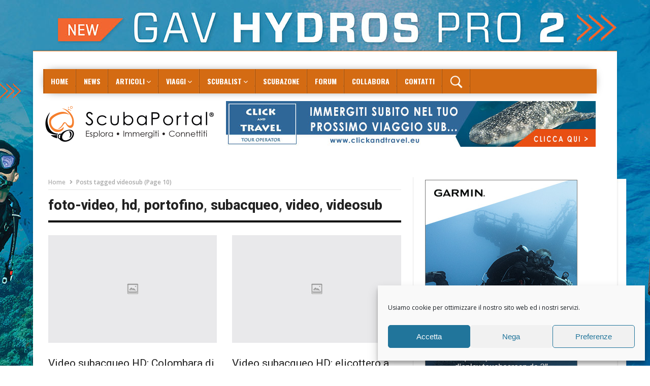

--- FILE ---
content_type: text/html; charset=UTF-8
request_url: https://www.scubaportal.it/tag/videosub/page/10/
body_size: 52461
content:
<!DOCTYPE html>
<!--[if lt IE 7 ]><html class="ie ie6" lang="it-IT"> <![endif]-->
<!--[if IE 7 ]><html class="ie ie7" lang="it-IT"> <![endif]-->
<!--[if IE 8 ]><html class="ie ie8" lang="it-IT"> <![endif]-->
<!--[if IE 9 ]><html class="ie ie9" lang="it-IT"> <![endif]-->
<!--[if !(IE)]><!--><html lang="it-IT"> <!--<![endif]-->
<head>
      <!-- Basic Page Needs
  	  ================================================== -->
	<meta charset="UTF-8" />
        <!-- Mobile Specific Metas
  		================================================== -->
           <meta name="viewport" content="width=device-width, initial-scale=1.0">
        <!-- Favicons
        ================================================== -->
                    <link rel="shortcut icon" href="https://www.scubaportal.it/scuba2015/wp-content/uploads/2024/11/favicon_sp_25.png" type="image/x-icon" />       
    
<meta name='robots' content='index, follow, max-image-preview:large, max-snippet:-1, max-video-preview:-1' />

<!-- Ads on this site are served by WP PRO Advertising System - All In One Ad Manager v5.3.2 - wordpress-advertising.tunasite.com -->
<!-- / WP PRO Advertising System - All In One Ad Manager. -->


	<title>videosub Archivi - Pagina 10 di 10 - ScubaPortal</title>
	<link rel="canonical" href="https://www.scubaportal.it/tag/videosub/page/10/" />
	<link rel="prev" href="https://www.scubaportal.it/tag/videosub/page/9/" />
	<meta property="og:locale" content="it_IT" />
	<meta property="og:type" content="article" />
	<meta property="og:title" content="videosub Archivi - Pagina 10 di 10 - ScubaPortal" />
	<meta property="og:url" content="https://www.scubaportal.it/tag/videosub/" />
	<meta property="og:site_name" content="ScubaPortal" />
	<script type="application/ld+json" class="yoast-schema-graph">{"@context":"https://schema.org","@graph":[{"@type":"CollectionPage","@id":"https://www.scubaportal.it/tag/videosub/","url":"https://www.scubaportal.it/tag/videosub/page/10/","name":"videosub Archivi - Pagina 10 di 10 - ScubaPortal","isPartOf":{"@id":"https://www.scubaportal.it/#website"},"breadcrumb":{"@id":"https://www.scubaportal.it/tag/videosub/page/10/#breadcrumb"},"inLanguage":"it-IT"},{"@type":"BreadcrumbList","@id":"https://www.scubaportal.it/tag/videosub/page/10/#breadcrumb","itemListElement":[{"@type":"ListItem","position":1,"name":"Home","item":"https://www.scubaportal.it/"},{"@type":"ListItem","position":2,"name":"videosub"}]},{"@type":"WebSite","@id":"https://www.scubaportal.it/#website","url":"https://www.scubaportal.it/","name":"ScubaPortal","description":"Più di un portale di subacquea","publisher":{"@id":"https://www.scubaportal.it/#organization"},"potentialAction":[{"@type":"SearchAction","target":{"@type":"EntryPoint","urlTemplate":"https://www.scubaportal.it/?s={search_term_string}"},"query-input":"required name=search_term_string"}],"inLanguage":"it-IT"},{"@type":"Organization","@id":"https://www.scubaportal.it/#organization","name":"Scubaportal","url":"https://www.scubaportal.it/","sameAs":[],"logo":{"@type":"ImageObject","inLanguage":"it-IT","@id":"https://www.scubaportal.it/#/schema/logo/image/","url":"https://www.scubaportal.it/scuba2015/wp-content/uploads/2015/05/logo-nero.png","contentUrl":"https://www.scubaportal.it/scuba2015/wp-content/uploads/2015/05/logo-nero.png","width":425,"height":113,"caption":"Scubaportal"},"image":{"@id":"https://www.scubaportal.it/#/schema/logo/image/"}}]}</script>


<link rel='dns-prefetch' href='//fonts.googleapis.com' />
<link rel='dns-prefetch' href='//use.fontawesome.com' />
<link rel='dns-prefetch' href='//s.w.org' />
<link rel="alternate" type="application/rss+xml" title="ScubaPortal &raquo; Feed" href="https://www.scubaportal.it/feed/" />
<link rel="alternate" type="application/rss+xml" title="ScubaPortal &raquo; Feed dei commenti" href="https://www.scubaportal.it/comments/feed/" />
<link rel="alternate" type="application/rss+xml" title="ScubaPortal &raquo; videosub Feed del tag" href="https://www.scubaportal.it/tag/videosub/feed/" />
<script type="text/javascript">
window._wpemojiSettings = {"baseUrl":"https:\/\/s.w.org\/images\/core\/emoji\/14.0.0\/72x72\/","ext":".png","svgUrl":"https:\/\/s.w.org\/images\/core\/emoji\/14.0.0\/svg\/","svgExt":".svg","source":{"concatemoji":"https:\/\/www.scubaportal.it\/scuba2015\/wp-includes\/js\/wp-emoji-release.min.js?ver=6.0.11"}};
/*! This file is auto-generated */
!function(e,a,t){var n,r,o,i=a.createElement("canvas"),p=i.getContext&&i.getContext("2d");function s(e,t){var a=String.fromCharCode,e=(p.clearRect(0,0,i.width,i.height),p.fillText(a.apply(this,e),0,0),i.toDataURL());return p.clearRect(0,0,i.width,i.height),p.fillText(a.apply(this,t),0,0),e===i.toDataURL()}function c(e){var t=a.createElement("script");t.src=e,t.defer=t.type="text/javascript",a.getElementsByTagName("head")[0].appendChild(t)}for(o=Array("flag","emoji"),t.supports={everything:!0,everythingExceptFlag:!0},r=0;r<o.length;r++)t.supports[o[r]]=function(e){if(!p||!p.fillText)return!1;switch(p.textBaseline="top",p.font="600 32px Arial",e){case"flag":return s([127987,65039,8205,9895,65039],[127987,65039,8203,9895,65039])?!1:!s([55356,56826,55356,56819],[55356,56826,8203,55356,56819])&&!s([55356,57332,56128,56423,56128,56418,56128,56421,56128,56430,56128,56423,56128,56447],[55356,57332,8203,56128,56423,8203,56128,56418,8203,56128,56421,8203,56128,56430,8203,56128,56423,8203,56128,56447]);case"emoji":return!s([129777,127995,8205,129778,127999],[129777,127995,8203,129778,127999])}return!1}(o[r]),t.supports.everything=t.supports.everything&&t.supports[o[r]],"flag"!==o[r]&&(t.supports.everythingExceptFlag=t.supports.everythingExceptFlag&&t.supports[o[r]]);t.supports.everythingExceptFlag=t.supports.everythingExceptFlag&&!t.supports.flag,t.DOMReady=!1,t.readyCallback=function(){t.DOMReady=!0},t.supports.everything||(n=function(){t.readyCallback()},a.addEventListener?(a.addEventListener("DOMContentLoaded",n,!1),e.addEventListener("load",n,!1)):(e.attachEvent("onload",n),a.attachEvent("onreadystatechange",function(){"complete"===a.readyState&&t.readyCallback()})),(e=t.source||{}).concatemoji?c(e.concatemoji):e.wpemoji&&e.twemoji&&(c(e.twemoji),c(e.wpemoji)))}(window,document,window._wpemojiSettings);
</script>
<style type="text/css">
img.wp-smiley,
img.emoji {
	display: inline !important;
	border: none !important;
	box-shadow: none !important;
	height: 1em !important;
	width: 1em !important;
	margin: 0 0.07em !important;
	vertical-align: -0.1em !important;
	background: none !important;
	padding: 0 !important;
}
</style>
	<link rel='stylesheet' id='aqpb-view-css-css'  href='https://www.scubaportal.it/scuba2015/wp-content/plugins/aqua-page-builder/assets/stylesheets/aqpb-view.css?ver=1769276126' type='text/css' media='all' />
<link rel='stylesheet' id='wp_bannerize_pro_slugwp-bannerize-admin-barmincss-css'  href='https://www.scubaportal.it/scuba2015/wp-content/plugins/wp-bannerize-pro/public/css/wp-bannerize-admin-bar.min.css?ver=1.6.9' type='text/css' media='all' />
<link rel='stylesheet' id='wp_bannerize_pro_slugwp-bannerizemincss-css'  href='https://www.scubaportal.it/scuba2015/wp-content/plugins/wp-bannerize-pro/public/css/wp-bannerize.min.css?ver=1.6.9' type='text/css' media='all' />
<link rel='stylesheet' id='ayecode-ui-css'  href='https://www.scubaportal.it/scuba2015/wp-content/plugins/geodirectory/vendor/ayecode/wp-ayecode-ui/assets/css/ayecode-ui-compatibility.css?ver=0.1.72' type='text/css' media='all' />
<style id='ayecode-ui-inline-css' type='text/css'>
body.modal-open #wpadminbar{z-index:999}.embed-responsive-16by9 .fluid-width-video-wrapper{padding:0!important;position:initial}
</style>
<link rel='stylesheet' id='wp-block-library-css'  href='https://www.scubaportal.it/scuba2015/wp-includes/css/dist/block-library/style.min.css?ver=6.0.11' type='text/css' media='all' />
<style id='global-styles-inline-css' type='text/css'>
body{--wp--preset--color--black: #000000;--wp--preset--color--cyan-bluish-gray: #abb8c3;--wp--preset--color--white: #ffffff;--wp--preset--color--pale-pink: #f78da7;--wp--preset--color--vivid-red: #cf2e2e;--wp--preset--color--luminous-vivid-orange: #ff6900;--wp--preset--color--luminous-vivid-amber: #fcb900;--wp--preset--color--light-green-cyan: #7bdcb5;--wp--preset--color--vivid-green-cyan: #00d084;--wp--preset--color--pale-cyan-blue: #8ed1fc;--wp--preset--color--vivid-cyan-blue: #0693e3;--wp--preset--color--vivid-purple: #9b51e0;--wp--preset--gradient--vivid-cyan-blue-to-vivid-purple: linear-gradient(135deg,rgba(6,147,227,1) 0%,rgb(155,81,224) 100%);--wp--preset--gradient--light-green-cyan-to-vivid-green-cyan: linear-gradient(135deg,rgb(122,220,180) 0%,rgb(0,208,130) 100%);--wp--preset--gradient--luminous-vivid-amber-to-luminous-vivid-orange: linear-gradient(135deg,rgba(252,185,0,1) 0%,rgba(255,105,0,1) 100%);--wp--preset--gradient--luminous-vivid-orange-to-vivid-red: linear-gradient(135deg,rgba(255,105,0,1) 0%,rgb(207,46,46) 100%);--wp--preset--gradient--very-light-gray-to-cyan-bluish-gray: linear-gradient(135deg,rgb(238,238,238) 0%,rgb(169,184,195) 100%);--wp--preset--gradient--cool-to-warm-spectrum: linear-gradient(135deg,rgb(74,234,220) 0%,rgb(151,120,209) 20%,rgb(207,42,186) 40%,rgb(238,44,130) 60%,rgb(251,105,98) 80%,rgb(254,248,76) 100%);--wp--preset--gradient--blush-light-purple: linear-gradient(135deg,rgb(255,206,236) 0%,rgb(152,150,240) 100%);--wp--preset--gradient--blush-bordeaux: linear-gradient(135deg,rgb(254,205,165) 0%,rgb(254,45,45) 50%,rgb(107,0,62) 100%);--wp--preset--gradient--luminous-dusk: linear-gradient(135deg,rgb(255,203,112) 0%,rgb(199,81,192) 50%,rgb(65,88,208) 100%);--wp--preset--gradient--pale-ocean: linear-gradient(135deg,rgb(255,245,203) 0%,rgb(182,227,212) 50%,rgb(51,167,181) 100%);--wp--preset--gradient--electric-grass: linear-gradient(135deg,rgb(202,248,128) 0%,rgb(113,206,126) 100%);--wp--preset--gradient--midnight: linear-gradient(135deg,rgb(2,3,129) 0%,rgb(40,116,252) 100%);--wp--preset--duotone--dark-grayscale: url('#wp-duotone-dark-grayscale');--wp--preset--duotone--grayscale: url('#wp-duotone-grayscale');--wp--preset--duotone--purple-yellow: url('#wp-duotone-purple-yellow');--wp--preset--duotone--blue-red: url('#wp-duotone-blue-red');--wp--preset--duotone--midnight: url('#wp-duotone-midnight');--wp--preset--duotone--magenta-yellow: url('#wp-duotone-magenta-yellow');--wp--preset--duotone--purple-green: url('#wp-duotone-purple-green');--wp--preset--duotone--blue-orange: url('#wp-duotone-blue-orange');--wp--preset--font-size--small: 13px;--wp--preset--font-size--medium: 20px;--wp--preset--font-size--large: 36px;--wp--preset--font-size--x-large: 42px;}.has-black-color{color: var(--wp--preset--color--black) !important;}.has-cyan-bluish-gray-color{color: var(--wp--preset--color--cyan-bluish-gray) !important;}.has-white-color{color: var(--wp--preset--color--white) !important;}.has-pale-pink-color{color: var(--wp--preset--color--pale-pink) !important;}.has-vivid-red-color{color: var(--wp--preset--color--vivid-red) !important;}.has-luminous-vivid-orange-color{color: var(--wp--preset--color--luminous-vivid-orange) !important;}.has-luminous-vivid-amber-color{color: var(--wp--preset--color--luminous-vivid-amber) !important;}.has-light-green-cyan-color{color: var(--wp--preset--color--light-green-cyan) !important;}.has-vivid-green-cyan-color{color: var(--wp--preset--color--vivid-green-cyan) !important;}.has-pale-cyan-blue-color{color: var(--wp--preset--color--pale-cyan-blue) !important;}.has-vivid-cyan-blue-color{color: var(--wp--preset--color--vivid-cyan-blue) !important;}.has-vivid-purple-color{color: var(--wp--preset--color--vivid-purple) !important;}.has-black-background-color{background-color: var(--wp--preset--color--black) !important;}.has-cyan-bluish-gray-background-color{background-color: var(--wp--preset--color--cyan-bluish-gray) !important;}.has-white-background-color{background-color: var(--wp--preset--color--white) !important;}.has-pale-pink-background-color{background-color: var(--wp--preset--color--pale-pink) !important;}.has-vivid-red-background-color{background-color: var(--wp--preset--color--vivid-red) !important;}.has-luminous-vivid-orange-background-color{background-color: var(--wp--preset--color--luminous-vivid-orange) !important;}.has-luminous-vivid-amber-background-color{background-color: var(--wp--preset--color--luminous-vivid-amber) !important;}.has-light-green-cyan-background-color{background-color: var(--wp--preset--color--light-green-cyan) !important;}.has-vivid-green-cyan-background-color{background-color: var(--wp--preset--color--vivid-green-cyan) !important;}.has-pale-cyan-blue-background-color{background-color: var(--wp--preset--color--pale-cyan-blue) !important;}.has-vivid-cyan-blue-background-color{background-color: var(--wp--preset--color--vivid-cyan-blue) !important;}.has-vivid-purple-background-color{background-color: var(--wp--preset--color--vivid-purple) !important;}.has-black-border-color{border-color: var(--wp--preset--color--black) !important;}.has-cyan-bluish-gray-border-color{border-color: var(--wp--preset--color--cyan-bluish-gray) !important;}.has-white-border-color{border-color: var(--wp--preset--color--white) !important;}.has-pale-pink-border-color{border-color: var(--wp--preset--color--pale-pink) !important;}.has-vivid-red-border-color{border-color: var(--wp--preset--color--vivid-red) !important;}.has-luminous-vivid-orange-border-color{border-color: var(--wp--preset--color--luminous-vivid-orange) !important;}.has-luminous-vivid-amber-border-color{border-color: var(--wp--preset--color--luminous-vivid-amber) !important;}.has-light-green-cyan-border-color{border-color: var(--wp--preset--color--light-green-cyan) !important;}.has-vivid-green-cyan-border-color{border-color: var(--wp--preset--color--vivid-green-cyan) !important;}.has-pale-cyan-blue-border-color{border-color: var(--wp--preset--color--pale-cyan-blue) !important;}.has-vivid-cyan-blue-border-color{border-color: var(--wp--preset--color--vivid-cyan-blue) !important;}.has-vivid-purple-border-color{border-color: var(--wp--preset--color--vivid-purple) !important;}.has-vivid-cyan-blue-to-vivid-purple-gradient-background{background: var(--wp--preset--gradient--vivid-cyan-blue-to-vivid-purple) !important;}.has-light-green-cyan-to-vivid-green-cyan-gradient-background{background: var(--wp--preset--gradient--light-green-cyan-to-vivid-green-cyan) !important;}.has-luminous-vivid-amber-to-luminous-vivid-orange-gradient-background{background: var(--wp--preset--gradient--luminous-vivid-amber-to-luminous-vivid-orange) !important;}.has-luminous-vivid-orange-to-vivid-red-gradient-background{background: var(--wp--preset--gradient--luminous-vivid-orange-to-vivid-red) !important;}.has-very-light-gray-to-cyan-bluish-gray-gradient-background{background: var(--wp--preset--gradient--very-light-gray-to-cyan-bluish-gray) !important;}.has-cool-to-warm-spectrum-gradient-background{background: var(--wp--preset--gradient--cool-to-warm-spectrum) !important;}.has-blush-light-purple-gradient-background{background: var(--wp--preset--gradient--blush-light-purple) !important;}.has-blush-bordeaux-gradient-background{background: var(--wp--preset--gradient--blush-bordeaux) !important;}.has-luminous-dusk-gradient-background{background: var(--wp--preset--gradient--luminous-dusk) !important;}.has-pale-ocean-gradient-background{background: var(--wp--preset--gradient--pale-ocean) !important;}.has-electric-grass-gradient-background{background: var(--wp--preset--gradient--electric-grass) !important;}.has-midnight-gradient-background{background: var(--wp--preset--gradient--midnight) !important;}.has-small-font-size{font-size: var(--wp--preset--font-size--small) !important;}.has-medium-font-size{font-size: var(--wp--preset--font-size--medium) !important;}.has-large-font-size{font-size: var(--wp--preset--font-size--large) !important;}.has-x-large-font-size{font-size: var(--wp--preset--font-size--x-large) !important;}
</style>
<link rel='stylesheet' id='contact-form-7-css'  href='https://www.scubaportal.it/scuba2015/wp-content/plugins/contact-form-7/includes/css/styles.css?ver=5.6.2' type='text/css' media='all' />
<link rel='stylesheet' id='select2-css'  href='https://www.scubaportal.it/scuba2015/wp-content/plugins/geodirectory/assets/css/select2/select2.css?ver=2.2.9' type='text/css' media='all' />
<link rel='stylesheet' id='geodir-core-css'  href='https://www.scubaportal.it/scuba2015/wp-content/plugins/geodirectory/assets/css/gd_core_frontend.css?ver=2.2.9' type='text/css' media='all' />
<link rel='stylesheet' id='geodir-adv-search-css'  href='https://www.scubaportal.it/scuba2015/wp-content/plugins/geodir_advance_search_filters/assets/css/style.css?ver=2.0.0.16' type='text/css' media='all' />
<link rel='stylesheet' id='geodir-claim-css'  href='https://www.scubaportal.it/scuba2015/wp-content/plugins/geodir_claim_listing/assets/css/style.css?ver=2.0.0.11' type='text/css' media='all' />
<link rel='stylesheet' id='geodir-cp-css'  href='https://www.scubaportal.it/scuba2015/wp-content/plugins/geodir_custom_posts/assets/css/style.css?ver=2.0.0.14' type='text/css' media='all' />
<link rel='stylesheet' id='geodir-location-css-css'  href='https://www.scubaportal.it/scuba2015/wp-content/plugins/geodir_location_manager/assets/css/geodir-location.css?ver=2.0.0.24' type='text/css' media='all' />
<link rel='stylesheet' id='geodir-pricing-css'  href='https://www.scubaportal.it/scuba2015/wp-content/plugins/geodir_payment_manager/assets/css/style.css?ver=2.5.0.13' type='text/css' media='all' />
<link rel='stylesheet' id='newsletter-sign-up-css'  href='https://www.scubaportal.it/scuba2015/wp-content/plugins/newsletter-sign-up/assets/css/css.php?checkbox=1&#038;ver=6.0.11' type='text/css' media='all' />
<link rel='stylesheet' id='smusp-widget-stylesheet-css'  href='https://www.scubaportal.it/scuba2015/wp-content/plugins/sign-me-up-sp/assets/css/style.css?ver=1.0.0' type='text/css' media='all' />
<link rel='stylesheet' id='smu-widget-stylesheet-css'  href='https://www.scubaportal.it/scuba2015/wp-content/plugins/sign-me-up/assets/css/style.css?ver=1.0.0' type='text/css' media='all' />
<link rel='stylesheet' id='survey-maker-min-css'  href='https://www.scubaportal.it/scuba2015/wp-content/plugins/survey-maker/public/css/survey-maker-public-min.css?ver=5.1.9.5' type='text/css' media='all' />
<link rel='stylesheet' id='wp-polls-css'  href='https://www.scubaportal.it/scuba2015/wp-content/plugins/wp-polls/polls-css.css?ver=2.76.0' type='text/css' media='all' />
<style id='wp-polls-inline-css' type='text/css'>
.wp-polls .pollbar {
	margin: 1px;
	font-size: 8px;
	line-height: 10px;
	height: 10px;
	background: #ff6c00;
	border: 1px solid #c8c8c8;
}

</style>
<link rel='stylesheet' id='prefix-style-css'  href='https://www.scubaportal.it/scuba2015/wp-content/plugins/wp-quiz-and-test-builder-new/style-quiz.css?ver=6.0.11' type='text/css' media='all' />
<link rel='stylesheet' id='WPPAS_VBC_BNR_STYLE-css'  href='https://www.scubaportal.it/scuba2015/wp-content/plugins/wppas/public/assets/css/vbc/wppas_vbc_bnr.css?ver=5.3.2' type='text/css' media='all' />
<link rel='stylesheet' id='cmplz-general-css'  href='https://www.scubaportal.it/scuba2015/wp-content/plugins/complianz-gdpr/assets/css/cookieblocker.min.css?ver=6.3.2.1' type='text/css' media='all' />
<link rel='stylesheet' id='geodir-duplicate-alert-css'  href='https://www.scubaportal.it/scuba2015/wp-content/plugins/geodir_ajax_duplicate_alert/assets/css/custom_ajax_duplicate_alert.css?ver=2.0.0.3' type='text/css' media='all' />
<link rel='stylesheet' id='list-manager-public-style-css'  href='https://www.scubaportal.it/scuba2015/wp-content/plugins/geodir_list_manager/assets/css/geodir_list_manager_public.css?ver=2.0.0' type='text/css' media='all' />
<link rel='stylesheet' id='jelly_fonts_url-css'  href='//fonts.googleapis.com/css?family=Oswald%3A100%2C200%2C300%2C400%2C500%2C600%2C700%2C800%2C900%2C400italic%2C700italic%2C900italic%7CRoboto%3A100%2C200%2C300%2C400%2C500%2C600%2C700%2C800%2C900%2C400italic%2C700italic%2C900italic%7COpen+Sans%3A100%2C200%2C300%2C400%2C500%2C600%2C700%2C800%2C900%2C400italic%2C700italic%2C900italic%7COswald%3A100%2C200%2C300%2C400%2C500%2C600%2C700%2C800%2C900%2C400italic%2C700italic%2C900italic&#038;subset=latin%2Clatin-ext%2Ccyrillic%2Ccyrillic-ext%2Cgreek%2Cgreek-ext%2Cvietnamese&#038;ver=1.1' type='text/css' media='all' />
<link rel='stylesheet' id='font-awesome-css'  href='https://use.fontawesome.com/releases/v7.1.0/css/all.css?wpfas=true' type='text/css' media='all' />
<link rel='stylesheet' id='gumby-css'  href='https://www.scubaportal.it/scuba2015/wp-content/themes/nanomag/css/gumby.css?ver=1.8' type='text/css' media='all' />
<link rel='stylesheet' id='carousel-css'  href='https://www.scubaportal.it/scuba2015/wp-content/themes/nanomag/css/owl.carousel.css?ver=1.8' type='text/css' media='all' />
<link rel='stylesheet' id='owl_theme-css'  href='https://www.scubaportal.it/scuba2015/wp-content/themes/nanomag/css/owl.theme.css?ver=1.8' type='text/css' media='all' />
<link rel='stylesheet' id='mediaelementplayer-css'  href='https://www.scubaportal.it/scuba2015/wp-content/themes/nanomag/css/mediaelementplayer.css?ver=1.8' type='text/css' media='all' />
<link rel='stylesheet' id='nanomag_style-css'  href='https://www.scubaportal.it/scuba2015/wp-content/themes/nanomag/style.css?ver=1.8' type='text/css' media='all' />
<link rel='stylesheet' id='nanomag_responsive-css'  href='https://www.scubaportal.it/scuba2015/wp-content/themes/nanomag/css/responsive.css?ver=1.8' type='text/css' media='all' />
<style id='nanomag_responsive-inline-css' type='text/css'>
.header_top_wrapper, .tickerfloat_wrapper{background-color: #fd7818 !important;}
.grid.caption_header,
#sidebar table thead,
.footer_carousel .link-more:hover,
footer table thead,
.tagcloud a:hover,
.more_button_post,
.tag-cat a:hover,
.mejs-controls .mejs-horizontal-volume-slider .mejs-horizontal-volume-current,
.mejs-controls .mejs-time-rail .mejs-time-current, .pagination .current.box, .pagination > a:hover, .pagination>span:hover, .pagination>span, .score-review span, .review_bar-content, .total_review_bar-content, .btn.default, #go-top a, .meta-category i, .footer_carousel:hover .link-more, .meta-category-slider a, .meta-category-slider i, .score-review-small, .btn.default.read_more:hover, html ul.tabs1 li.active, html ul.tabs1 li.active a, html ul.tabs1 li.active a:hover, html ul.hover_tab_post_large li.active, html ul.hover_tab_post_large li.active a, html ul.hover_tab_post_large li.active a:hover, .pagination-more div a:hover, .pagination-more-grid div a:hover, .tag-cat .tag_title, table thead, #commentform #submit:hover, .wpcf7-submit:hover, .post-password-form input[type="submit"]:hover, .single_post_title .meta-category-small a, .theme_header_style_7 .menu_wrapper, .home_page_fullscreen_slider .personal_slider_meta_category a{background-color: #fd7818 !important;}
.meta-category-small a, .email_subscribe_box .buttons{background-color: #fd7818; }
.main-post-image-slider .item_slide_caption h1 a, .shortcode_slider h1, .main-post-image-slider .item_slide_caption h1 a, .builder_slider .item_slide_caption h1 a, .full-width-slider .item_slide_caption h1 a{box-shadow: 5px 0 0 rgba(253, 120, 24, 0.8),-5px 0 0 rgba(253, 120, 24, 0.8);background-color: #fd7818; background-color: rgba(253, 120, 24, 0.8);}
#prepost:hover, #nextpost:hover, #prepost:hover, .btn.default:hover, .footer_carousel:hover .read_more_footer, .tickerfloat i, .btn.default.read_more{color: #fd7818 !important;}
.btn.default:hover, .btn.default.read_more{border:1px solid #fd7818; background: none !important;}	
ul.tabs, ul.tabs1, ul.hover_tab_post_large, h3.widget-title span{border-top: 2px solid #fd7818;}
.woocommerce ul.products li.product .star-rating span, .woocommerce ul.products li.product .star-rating span{color: #fd7818;}	
.woocommerce.widget .ui-slider .ui-slider-handle, .woocommerce .product .onsale{background: none #fd7818;}
.woocommerce #content nav.woocommerce-pagination ul li a:focus, .woocommerce #content nav.woocommerce-pagination ul li a:hover, .woocommerce #content nav.woocommerce-pagination ul li span.current, .woocommerce nav.woocommerce-pagination ul li a:focus, .woocommerce nav.woocommerce-pagination ul li a:hover, .woocommerce nav.woocommerce-pagination ul li span.current, .woocommerce-page #content nav.woocommerce-pagination ul li a:focus, .woocommerce-page #content nav.woocommerce-pagination ul li a:hover, .woocommerce-page #content nav.woocommerce-pagination ul li span.current, .woocommerce-page nav.woocommerce-pagination ul li a:focus, .woocommerce-page nav.woocommerce-pagination ul li a:hover, .woocommerce-page nav.woocommerce-pagination ul li span.current, .woocommerce #content nav.woocommerce-pagination ul li a, .woocommerce #content nav.woocommerce-pagination ul li span, .woocommerce nav.woocommerce-pagination ul li a, .woocommerce nav.woocommerce-pagination ul li span, .woocommerce-page #content nav.woocommerce-pagination ul li a, .woocommerce-page #content nav.woocommerce-pagination ul li span, .woocommerce-page nav.woocommerce-pagination ul li a, .woocommerce-page nav.woocommerce-pagination ul li span,
.woocommerce .widget_price_filter .price_slider_amount .button:hover, .woocommerce-page .widget_price_filter .price_slider_amount .button:hover,
.woocommerce #content input.button:hover, .woocommerce #respond input#submit:hover, .woocommerce a.button:hover, .woocommerce button.button:hover, .woocommerce input.button:hover, .woocommerce-page #content input.button:hover, .woocommerce-page #respond input#submit:hover, .woocommerce-page a.button:hover, .woocommerce-page button.button:hover, .woocommerce-page input.button:hover, 
.woocommerce #content div.product form.cart .button:hover, .woocommerce div.product form.cart .button:hover, .woocommerce-page #content div.product form.cart .button:hover, .woocommerce-page div.product form.cart .button:hover,
.woocommerce #content input.button.alt:hover, .woocommerce #respond input#submit.alt:hover, .woocommerce a.button.alt:hover, .woocommerce button.button.alt:hover, .woocommerce input.button.alt:hover, .woocommerce-page #content input.button.alt:hover, .woocommerce-page #respond input#submit.alt:hover, .woocommerce-page a.button.alt:hover, .woocommerce-page button.button.alt:hover, .woocommerce-page input.button.alt:hover,
#searchsubmit:hover, .woocommerce-product-search input[type="submit"]:hover, .bbp-login-form .bbp-submit-wrapper .button:hover, #bbp_search_submit:hover, #bbp_topic_submit:hover, .bbp-submit-wrapper .button:hover
{
    background: #fd7818;
}
.woocommerce #content nav.woocommerce-pagination ul li a, .woocommerce nav.woocommerce-pagination ul li a, .woocommerce-page #content nav.woocommerce-pagination ul li a, .woocommerce-page nav.woocommerce-pagination ul li a{
    background: #222;
}
.woocommerce a.added_to_cart, .woocommerce-page a.added_to_cart{ color: #fd7818;}

.widget-title, h3.widget-title{border-bottom: 2px solid #fd7818;}	
.widget-title h2, h3.widget-title span, .carousel_post_home_wrapper .medium-two-columns:hover .image-post-title{background: #fd7818; color: #fff;}

.post_link_type .overlay_icon.fa{ color: #fd7818; border:2px solid #fd7818;}
.post_link_type .link_type, .post_link_type .link_type a{ color: #fd7818; border:1px solid #fd7818;}
.post_link_type .overlay_icon.fa:hover, .post_link_type .link_type a:hover{background:#fd7818;}
.meta_carousel_post, html ul.tabs li.active a{ background:#fd7818;}
.post_classic_display .large_post_share_icons li a:hover{ background: #fd7818; border: 1px solid #fd7818;}
.menu_post_feature ul.hover_tab_post_large li.active a, .menu_post_feature ul.hover_tab_post_large li.active, html ul.hover_tab_post_large li.active a:hover{ background-color: #2C3242 !important;}
.post_content a, .page.type-page a{ color: #fd7818;}

.post_content a:hover, .page.type-page a:hover{ color: #000000;}

body{background:#ffffff;}
.widget.color-1 .widget-title, .widget .color-1 .widget-title{border-bottom-color: #D03131 !important;} .widget.color-1 h2, .feature-two-column.color-1 .widget-title h2{background: #D03131 url(https://www.scubaportal.it/scuba2015/wp-content/themes/nanomag/img/border_title.png) no-repeat right !important;}.widget.color-2 .widget-title, .widget .color-2 .widget-title{border-bottom-color: #b5371b !important;} .widget.color-2 h2, .feature-two-column.color-2 .widget-title h2{background: #b5371b url(https://www.scubaportal.it/scuba2015/wp-content/themes/nanomag/img/border_title.png) no-repeat right !important;}.widget.color-3 .widget-title, .widget .color-3 .widget-title{border-bottom-color: #00ad6a !important;} .widget.color-3 h2, .feature-two-column.color-3 .widget-title h2{background: #00ad6a url(https://www.scubaportal.it/scuba2015/wp-content/themes/nanomag/img/border_title.png) no-repeat right !important;}.widget.color-4 .widget-title, .widget .color-4 .widget-title{border-bottom-color: #a56d35 !important;} .widget.color-4 h2, .feature-two-column.color-4 .widget-title h2{background: #a56d35 url(https://www.scubaportal.it/scuba2015/wp-content/themes/nanomag/img/border_title.png) no-repeat right!important;}.widget.color-5 .widget-title, .widget .color-5 .widget-title{border-bottom-color: #ff4274 !important;} .widget.color-5 h2, .feature-two-column.color-5 .widget-title h2{background: #ff4274 url(https://www.scubaportal.it/scuba2015/wp-content/themes/nanomag/img/border_title.png) no-repeat right !important;}.widget.color-6 .widget-title, .widget .color-6 .widget-title{border-bottom-color: #10a89e !important;} .widget.color-6 h2, .feature-two-column.color-6 .widget-title h2{background: #10a89e url(https://www.scubaportal.it/scuba2015/wp-content/themes/nanomag/img/border_title.png) no-repeat right !important;}.widget.color-7 .widget-title, .widget .color-7 .widget-title{border-bottom-color: #7f42bf !important;} .widget.color-7 h2, .feature-two-column.color-7 .widget-title h2{background: #7f42bf url(https://www.scubaportal.it/scuba2015/wp-content/themes/nanomag/img/border_title.png) no-repeat right !important;}.widget.color-8 .widget-title, .widget .color-8 .widget-title{border-bottom-color: #f2540c !important;} .widget.color-8 h2, .feature-two-column.color-8 .widget-title h2{background: #f2540c url(https://www.scubaportal.it/scuba2015/wp-content/themes/nanomag/img/border_title.png) no-repeat right !important;}.widget.color-9 .widget-title, .widget .color-9 .widget-title{border-bottom-color: #348207 !important;} .widget.color-9 h2, .feature-two-column.color-9 .widget-title h2{background: #348207 url(https://www.scubaportal.it/scuba2015/wp-content/themes/nanomag/img/border_title.png) no-repeat right !important;}.widget.color-10 .widget-title, .widget .color-10 .widget-title{border-bottom-color: #c6a41b !important;} .widget.color-10 h2, .feature-two-column.color-10 .widget-title h2{background: #c6a41b url(https://www.scubaportal.it/scuba2015/wp-content/themes/nanomag/img/border_title.png) no-repeat right !important;}.widget.color-11 .widget-title, .widget .color-11 .widget-title{border-bottom-color: #aa17b5 !important;} .widget.color-11 h2, .feature-two-column.color-11 .widget-title h2{background: #aa17b5 url(https://www.scubaportal.it/scuba2015/wp-content/themes/nanomag/img/border_title.png) no-repeat right !important;}.widget.color-12 .widget-title, .widget .color-12 .widget-title{border-bottom-color: #3ebc18 !important;} .widget.color-12 h2, .feature-two-column.color-12 .widget-title h2{background: #3ebc18 url(https://www.scubaportal.it/scuba2015/wp-content/themes/nanomag/img/border_title.png) no-repeat right !important;}.widget.color-13 .widget-title, .widget .color-13 .widget-title{border-bottom-color: #9e5a11 !important;} .widget.color-13 h2, .feature-two-column.color-13 .widget-title h2{background: #9e5a11 url(https://www.scubaportal.it/scuba2015/wp-content/themes/nanomag/img/border_title.png) no-repeat right !important;}.widget.color-14 .widget-title, .widget .color-14 .widget-title{border-bottom-color: #128752 !important;} .widget.color-14 h2, .feature-two-column.color-14 .widget-title h2{background: #128752 url(https://www.scubaportal.it/scuba2015/wp-content/themes/nanomag/img/border_title.png) no-repeat right !important;}.widget.color-15 .widget-title, .widget .color-15 .widget-title{border-bottom-color: #a02c06 !important;} .widget.color-15 h2, .feature-two-column.color-15 .widget-title h2{background: #a02c06 url(https://www.scubaportal.it/scuba2015/wp-content/themes/nanomag/img/border_title.png) no-repeat right !important;}.widget.color-16 .widget-title, .widget .color-16 .widget-title{border-bottom-color: #501edb !important;} .widget.color-16 h2, .feature-two-column.color-16 .widget-title h2{background: #501edb url(https://www.scubaportal.it/scuba2015/wp-content/themes/nanomag/img/border_title.png) no-repeat right !important;}.widget.color-17 .widget-title, .widget .color-17 .widget-title{border-bottom-color: #ea2060 !important;} .widget.color-17 h2, .feature-two-column.color-17 .widget-title h2{background: #ea2060 url(https://www.scubaportal.it/scuba2015/wp-content/themes/nanomag/img/border_title.png) no-repeat right !important;}
#mainmenu li.color-1 .hover_tab_post_large, #mainmenu li.current_page_item.color-1 .hover_tab_post_large, #mainmenu li.current-menu-item.color-1 .hover_tab_post_large, #menu a.current .hover_tab_post_large, #mainmenu li.color-1:hover .hover_tab_post_large, #mainmenu li.sfHover.color-1{background-color: #485179 !important;}#mainmenu li.color-2 .hover_tab_post_large, #mainmenu li.current_page_item.color-2 .hover_tab_post_large, #mainmenu li.current-menu-item.color-2 .hover_tab_post_large, #menu a.current .hover_tab_post_large, #mainmenu li.color-2:hover .hover_tab_post_large, #mainmenu li.sfHover.color-2{background-color: #b5371b !important;}#mainmenu li.color-3 .hover_tab_post_large, #mainmenu li.current_page_item.color-3 .hover_tab_post_large, #mainmenu li.current-menu-item.color-3 .hover_tab_post_large, #menu a.current .hover_tab_post_large, #mainmenu li.color-3:hover .hover_tab_post_large, #mainmenu li.sfHover.color-3{background-color: #00ad6a !important;}#mainmenu li.color-4 .hover_tab_post_large, #mainmenu li.current_page_item.color-4 .hover_tab_post_large, #mainmenu li.current-menu-item.color-4 .hover_tab_post_large, #menu a.current .hover_tab_post_large, #mainmenu li.color-4:hover .hover_tab_post_large, #mainmenu li.sfHover.color-4{background-color: #a56d35 !important;}#mainmenu li.color-5 .hover_tab_post_large, #mainmenu li.current_page_item.color-5 .hover_tab_post_large, #mainmenu li.current-menu-item.color-5 .hover_tab_post_large, #menu a.current .hover_tab_post_large, #mainmenu li.color-5:hover .hover_tab_post_large, #mainmenu li.sfHover.color-5{background-color: #ff4274 !important;}#mainmenu li.color-6 .hover_tab_post_large, #mainmenu li.current_page_item.color-6 .hover_tab_post_large, #mainmenu li.current-menu-item.color-6 .hover_tab_post_large, #menu a.current .hover_tab_post_large, #mainmenu li.color-6:hover .hover_tab_post_large, #mainmenu li.sfHover.color-6{background-color: #10a89e !important;}#mainmenu li.color-7 .hover_tab_post_large, #mainmenu li.current_page_item.color-7 .hover_tab_post_large, #mainmenu li.current-menu-item.color-7 .hover_tab_post_large, #menu a.current .hover_tab_post_large, #mainmenu li.color-7:hover .hover_tab_post_large, #mainmenu li.sfHover.color-7{background-color: #7f42bf !important;}#mainmenu li.color-8 .hover_tab_post_large, #mainmenu li.current_page_item.color-8 .hover_tab_post_large, #mainmenu li.current-menu-item.color-8 .hover_tab_post_large, #menu a.current .hover_tab_post_large, #mainmenu li.color-8:hover .hover_tab_post_large, #mainmenu li.sfHover.color-8{background-color: #f2540c !important;}#mainmenu li.color-9 .hover_tab_post_large, #mainmenu li.current_page_item.color-9 .hover_tab_post_large, #mainmenu li.current-menu-item.color-9 .hover_tab_post_large, #menu a.current .hover_tab_post_large, #mainmenu li.color-9:hover .hover_tab_post_large, #mainmenu li.sfHover.color-9{background-color: #348207 !important;}#mainmenu li.color-10 .hover_tab_post_large, #mainmenu li.current_page_item.color-10 .hover_tab_post_large, #mainmenu li.current-menu-item.color-10 .hover_tab_post_large, #menu a.current .hover_tab_post_large, #mainmenu li.color-10:hover .hover_tab_post_large, #mainmenu li.sfHover.color-10{background-color: #dd9933 !important;}
#mainmenu li.color-1.current-menu-ancestor > a, #mainmenu li.current_page_item.color-1 > a, #mainmenu li.current-menu-item.color-1 > a, #menu a.current, #mainmenu > li.color-1:hover, #mainmenu li.sfHover.color-1{background-color: #485179 !important;}#mainmenu li.color-2.current-menu-ancestor > a, #mainmenu li.current_page_item.color-2 > a, #mainmenu li.current-menu-item.color-2 > a, #menu a.current, #mainmenu > li.color-2:hover, #mainmenu li.sfHover.color-2{background-color: #b5371b !important;}#mainmenu li.color-3.current-menu-ancestor > a, #mainmenu li.current_page_item.color-3 > a, #mainmenu li.current-menu-item.color-3 > a, #menu a.current, #mainmenu > li.color-3:hover, #mainmenu li.sfHover.color-3{background-color: #00ad6a !important;}#mainmenu li.color-4.current-menu-ancestor > a, #mainmenu li.current_page_item.color-4 > a, #mainmenu li.current-menu-item.color-4 > a, #menu a.current, #mainmenu > li.color-4:hover, #mainmenu li.sfHover.color-4{background-color: #a56d35 !important;}#mainmenu li.color-5.current-menu-ancestor > a, #mainmenu li.current_page_item.color-5 > a, #mainmenu li.current-menu-item.color-5 > a, #menu a.current, #mainmenu > li.color-5:hover, #mainmenu li.sfHover.color-5{background-color: #ff4274 !important;}#mainmenu li.color-6.current-menu-ancestor > a, #mainmenu li.current_page_item.color-6 > a, #mainmenu li.current-menu-item.color-6 > a, #menu a.current, #mainmenu > li.color-6:hover, #mainmenu li.sfHover.color-6{background-color: #10a89e !important;}#mainmenu li.color-7.current-menu-ancestor > a, #mainmenu li.current_page_item.color-7 > a, #mainmenu li.current-menu-item.color-7 > a, #menu a.current, #mainmenu > li.color-7:hover, #mainmenu li.sfHover.color-7{background-color: #7f42bf !important;}#mainmenu li.color-8.current-menu-ancestor > a, #mainmenu li.current_page_item.color-8 > a, #mainmenu li.current-menu-item.color-8 > a, #menu a.current, #mainmenu > li.color-8:hover, #mainmenu li.sfHover.color-8{background-color: #f2540c !important;}#mainmenu li.color-9.current-menu-ancestor > a, #mainmenu li.current_page_item.color-9 > a, #mainmenu li.current-menu-item.color-9 > a, #menu a.current, #mainmenu > li.color-9:hover, #mainmenu li.sfHover.color-9{background-color: #348207 !important;}#mainmenu li.color-10.current-menu-ancestor > a, #mainmenu li.current_page_item.color-10 > a, #mainmenu li.current-menu-item.color-10 > a, #menu a.current, #mainmenu > li.color-10:hover, #mainmenu li.sfHover.color-10{background-color: #dd9933 !important;}
.theme_header_style_3 #mainmenu>li.current-menu-item>a, .theme_header_style_3 #mainmenu>li>a, .theme_header_style_3 #mainmenu>li.current-menu-ancestor>a, .theme_header_style_5 #mainmenu>li.current-menu-item>a, .theme_header_style_5 #mainmenu>li>a, .theme_header_style_5 #mainmenu>li.current-menu-ancestor>a{ background-color: #FFF !important; background: #fff !important; color: #222 !important;}
        
.sf-top-menu li a, #mainmenu li > a{font-family:Oswald !important;}  

.tickerfloat, .widget-title h2, .email_subscribe_box h2, .widget-title h2, h3.widget-title span{font-family:Oswald !important;}  

.detailholder.medium h3, #ticker a.ticker_title, .grid.caption_header h3, ul.tabs1 li a, ul.hover_tab_post_large li a, h1, h2, h3, h4, h5, h6, .carousel_title, .postnav a, .pagination-more-grid div a, .pagination-more div a, ul.tabs li a, #pageslide a, .bbp-forum-title{font-family:Roboto !important;}   
 
body, p, #search_block_top #search_query_top, .tagcloud a, .btn.default.read_more, .widget_meta li, .widget_archive li a, .widget_rss li a, .widget_recent_entries li a, .widget_recent_comments li a, .widget_pages li a, .widget_categories li a, .meta-list-small .post-date, .view_counter_single{font-family:Open Sans !important;}   
.love_this_post_meta a{font-family:Open Sans !important;}
.single_post_title .single_meta_user .author_link, .single_post_title .post-meta span{font-family:Open Sans !important;}

 

@media only screen and (min-width: 768px) and (max-width: 959px) {
ul.tabs, ul.tabs1{background-color: #F4F4F4 !important;}
html ul.tabs li.active, html ul.tabs li.active a, html ul.tabs li.active a:hover, html ul.tabs1 li.active, html ul.tabs1 li.active a, html ul.tabs1 li.active a:hover{ background: #fd7818 !important;}
}

@media only screen and (max-width:767px) {
ul.tabs, ul.tabs1{background-color: #F4F4F4 !important;}
html ul.tabs li.active, html ul.tabs li.active a, html ul.tabs li.active a:hover, html ul.tabs1 li.active, html ul.tabs1 li.active a, html ul.tabs1 li.active a:hover{ background: #fd7818 !important;}
}

@media only screen and (min-width:480px) and (max-width:767px) {
ul.tabs, ul.tabs1{background-color: #F4F4F4 !important;}
html ul.tabs li.active, html ul.tabs li.active a, html ul.tabs li.active a:hover, html ul.tabs1 li.active, html ul.tabs1 li.active a, html ul.tabs1 li.active a:hover{ background: #fd7818 !important;}
}

</style>
<link rel='stylesheet' id='wpdreams-asl-basic-css'  href='https://www.scubaportal.it/scuba2015/wp-content/plugins/ajax-search-lite/css/style.basic.css?ver=4.10.2' type='text/css' media='all' />
<link rel='stylesheet' id='wpdreams-ajaxsearchlite-css'  href='https://www.scubaportal.it/scuba2015/wp-content/plugins/ajax-search-lite/css/style-underline.css?ver=4.10.2' type='text/css' media='all' />
<link rel='stylesheet' id='gdcluster-leaflet-css-css'  href='https://www.scubaportal.it/scuba2015/wp-content/plugins/geodir_marker_cluster/assets/js/leaflet/leaflet.markercluster.css?ver=2.0.0.3' type='text/css' media='all' />
<script type='text/javascript' id='jquery-core-js-extra'>
/* <![CDATA[ */
var user_review_script = {"post_id":"2012","ajaxurl":"https:\/\/www.scubaportal.it\/scuba2015\/wp-admin\/admin-ajax.php"};
/* ]]> */
</script>
<script type='text/javascript' src='https://www.scubaportal.it/scuba2015/wp-includes/js/jquery/jquery.min.js?ver=3.6.0' id='jquery-core-js'></script>
<script type='text/javascript' src='https://www.scubaportal.it/scuba2015/wp-includes/js/jquery/jquery-migrate.min.js?ver=3.3.2' id='jquery-migrate-js'></script>
<script type='text/javascript' id='jquery-js-after'>
window.gdSetMap = window.gdSetMap || 'osm';window.gdLoadMap = window.gdLoadMap || 'click';
</script>
<script type='text/javascript' src='https://www.scubaportal.it/scuba2015/wp-content/plugins/geodir_custom_posts/assets/js/widget.min.js?ver=2.0.0.14' id='geodir-cp-widget-js'></script>
<script type='text/javascript' src='https://www.scubaportal.it/scuba2015/wp-includes/js/clipboard.min.js?ver=2.0.10' id='clipboard-js'></script>
<script type='text/javascript' src='https://www.scubaportal.it/scuba2015/wp-includes/js/plupload/moxie.min.js?ver=1.3.5' id='moxiejs-js'></script>
<script type='text/javascript' src='https://www.scubaportal.it/scuba2015/wp-includes/js/plupload/plupload.min.js?ver=2.1.9' id='plupload-js'></script>
<script type='text/javascript' src='https://www.scubaportal.it/scuba2015/wp-includes/js/underscore.min.js?ver=1.13.3' id='underscore-js'></script>
<script type='text/javascript' src='https://www.scubaportal.it/scuba2015/wp-includes/js/dist/vendor/regenerator-runtime.min.js?ver=0.13.9' id='regenerator-runtime-js'></script>
<script type='text/javascript' src='https://www.scubaportal.it/scuba2015/wp-includes/js/dist/vendor/wp-polyfill.min.js?ver=3.15.0' id='wp-polyfill-js'></script>
<script type='text/javascript' src='https://www.scubaportal.it/scuba2015/wp-includes/js/dist/dom-ready.min.js?ver=d996b53411d1533a84951212ab6ac4ff' id='wp-dom-ready-js'></script>
<script type='text/javascript' src='https://www.scubaportal.it/scuba2015/wp-includes/js/dist/hooks.min.js?ver=c6d64f2cb8f5c6bb49caca37f8828ce3' id='wp-hooks-js'></script>
<script type='text/javascript' src='https://www.scubaportal.it/scuba2015/wp-includes/js/dist/i18n.min.js?ver=ebee46757c6a411e38fd079a7ac71d94' id='wp-i18n-js'></script>
<script type='text/javascript' id='wp-i18n-js-after'>
wp.i18n.setLocaleData( { 'text direction\u0004ltr': [ 'ltr' ] } );
</script>
<script type='text/javascript' id='wp-a11y-js-translations'>
( function( domain, translations ) {
	var localeData = translations.locale_data[ domain ] || translations.locale_data.messages;
	localeData[""].domain = domain;
	wp.i18n.setLocaleData( localeData, domain );
} )( "default", {"translation-revision-date":"2025-11-16 09:26:56+0000","generator":"GlotPress\/4.0.3","domain":"messages","locale_data":{"messages":{"":{"domain":"messages","plural-forms":"nplurals=2; plural=n != 1;","lang":"it"},"Notifications":["Notifiche"]}},"comment":{"reference":"wp-includes\/js\/dist\/a11y.js"}} );
</script>
<script type='text/javascript' src='https://www.scubaportal.it/scuba2015/wp-includes/js/dist/a11y.min.js?ver=a38319d7ba46c6e60f7f9d4c371222c5' id='wp-a11y-js'></script>
<script type='text/javascript' id='plupload-handlers-js-extra'>
/* <![CDATA[ */
var pluploadL10n = {"queue_limit_exceeded":"Hai tentato di mettere in coda troppi file.","file_exceeds_size_limit":"%s supera la dimensione massima di caricamento per questo sito.","zero_byte_file":"Questo file \u00e8 vuoto. Prova con un altro file.","invalid_filetype":"Non hai i permessi per caricare questo tipo di file.","not_an_image":"Questo file non \u00e8 un'immagine. Prova con un file diverso.","image_memory_exceeded":"Memoria esaurita. Prova con un file pi\u00f9 piccolo.","image_dimensions_exceeded":"Questo file \u00e8 pi\u00f9 grande della dimensione massima consentita. Prova con un file diverso.","default_error":"Si \u00e8 verificato un errore durante il caricamento. Riprova pi\u00f9 tardi.","missing_upload_url":"Si \u00e8 verificato un errore di configurazione. Contatta l'amministratore del server.","upload_limit_exceeded":"\u00c8 possibile caricare un solo file.","http_error":"Risposta inaspettata dal server. Il file potrebbe essere stato correttamente caricato, controlla la Libreria dei media o ricarica la pagina.","http_error_image":"Il server non pu\u00f2 elaborare l'immagine. Ci\u00f2 pu\u00f2 verificarsi se il server \u00e8 occupato o non dispone di risorse sufficienti per completare l'attivit\u00e0. Potrebbe essere utile caricare un'immagine pi\u00f9 piccola. La dimensione massima consigliata \u00e8 2560 pixel.","upload_failed":"Caricamento non riuscito.","big_upload_failed":"Prova a caricare questo file con l'%1$suploader del browser%2$s.","big_upload_queued":"%s supera la dimensione massima di caricamento per il multi-file uploader quando viene utilizzato nel tuo browser.","io_error":"Errore di I\/O.","security_error":"Errore di sicurezza.","file_cancelled":"File cancellato.","upload_stopped":"Caricamento interrotto.","dismiss":"Ignora","crunching":"Elaborazione\u2026","deleted":"spostato nel cestino.","error_uploading":"\u201c%s\u201d non \u00e8 stato caricato.","unsupported_image":"Questa immagine non pu\u00f2 essere visualizzata su un web browser. Per un migliore risultato, convertila in JPEG prima di caricarla.","noneditable_image":"Questa immagine non pu\u00f2 essere elaborata dal server web. Convertila in JPEG o PNG prima di caricarla.","file_url_copied":"L'URL del file \u00e8 stato copiato negli appunti"};
/* ]]> */
</script>
<script type='text/javascript' src='https://www.scubaportal.it/scuba2015/wp-includes/js/plupload/handlers.min.js?ver=6.0.11' id='plupload-handlers-js'></script>
<script type='text/javascript' id='wppas_vbc_upload-js-extra'>
/* <![CDATA[ */
var wppas_vbc_upload = {"ajaxurl":"https:\/\/www.scubaportal.it\/scuba2015\/wp-admin\/admin-ajax.php","nonce":"8ba996b633","remove":"0568093bc6","number":"1","upload_enabled":"1","confirmMsg":"Are you sure you want to delete this?","plupload":{"runtimes":"html5,flash,html4","browse_button":"wppas-vbc-uploader","container":"wppas-vbc-upload-container","file_data_name":"wppas_vbc_upload_file","max_file_size":"100000000b","url":"https:\/\/www.scubaportal.it\/scuba2015\/wp-admin\/admin-ajax.php?action=wppas_vbc_upload&nonce=b2773ff2eb","flash_swf_url":"https:\/\/www.scubaportal.it\/scuba2015\/wp-includes\/js\/plupload\/plupload.flash.swf","filters":[{"title":"File permessi","extensions":"jpg,gif,png"}],"multipart":true,"urlstream_upload":true,"multipart_params":{"upload_folder":""}}};
/* ]]> */
</script>
<script type='text/javascript' src='https://www.scubaportal.it/scuba2015/wp-content/plugins/wppas/public/assets/js/vbc/AjaxUpload.js?ver=6.0.11' id='wppas_vbc_upload-js'></script>
<script type='text/javascript' src='https://www.scubaportal.it/scuba2015/wp-content/plugins/geodirectory/assets/js/select2/select2.full.min.js?ver=4.0.4' id='select2-js'></script>
<script type='text/javascript' src='https://www.scubaportal.it/scuba2015/wp-content/plugins/geodirectory/vendor/ayecode/wp-ayecode-ui/assets/js/bootstrap.bundle.min.js?ver=0.1.72' id='bootstrap-js-bundle-js'></script>
<script type='text/javascript' id='bootstrap-js-bundle-js-after'>
function aui_init_greedy_nav(){jQuery('nav.greedy').each(function(i,obj){if(jQuery(this).hasClass("being-greedy")){return true}jQuery(this).addClass('navbar-expand');var $vlinks='';var $dDownClass='';if(jQuery(this).find('.navbar-nav').length){if(jQuery(this).find('.navbar-nav').hasClass("being-greedy")){return true}$vlinks=jQuery(this).find('.navbar-nav').addClass("being-greedy w-100").removeClass('overflow-hidden')}else if(jQuery(this).find('.nav').length){if(jQuery(this).find('.nav').hasClass("being-greedy")){return true}$vlinks=jQuery(this).find('.nav').addClass("being-greedy w-100").removeClass('overflow-hidden');$dDownClass=' mt-2 '}else{return false}jQuery($vlinks).append('<li class="nav-item list-unstyled ml-auto greedy-btn d-none dropdown ">'+'<a href="javascript:void(0)" data-toggle="dropdown" class="nav-link"><i class="fas fa-ellipsis-h"></i> <span class="greedy-count badge badge-dark badge-pill"></span></a>'+'<ul class="greedy-links dropdown-menu  dropdown-menu-right '+$dDownClass+'"></ul>'+'</li>');var $hlinks=jQuery(this).find('.greedy-links');var $btn=jQuery(this).find('.greedy-btn');var numOfItems=0;var totalSpace=0;var closingTime=1000;var breakWidths=[];$vlinks.children().outerWidth(function(i,w){totalSpace+=w;numOfItems+=1;breakWidths.push(totalSpace)});var availableSpace,numOfVisibleItems,requiredSpace,buttonSpace,timer;function check(){buttonSpace=$btn.width();availableSpace=$vlinks.width()-10;numOfVisibleItems=$vlinks.children().length;requiredSpace=breakWidths[numOfVisibleItems-1];if(numOfVisibleItems>1&&requiredSpace>availableSpace){$vlinks.children().last().prev().prependTo($hlinks);numOfVisibleItems-=1;check()}else if(availableSpace>breakWidths[numOfVisibleItems]){$hlinks.children().first().insertBefore($btn);numOfVisibleItems+=1;check()}jQuery($btn).find(".greedy-count").html(numOfItems-numOfVisibleItems);if(numOfVisibleItems===numOfItems){$btn.addClass('d-none')}else $btn.removeClass('d-none')}jQuery(window).on("resize",function(){check()});check()})}function aui_select2_locale(){var aui_select2_params={"i18n_select_state_text":"Select an option\u2026","i18n_no_matches":"No matches found","i18n_ajax_error":"Loading failed","i18n_input_too_short_1":"Please enter 1 or more characters","i18n_input_too_short_n":"Please enter %item% or more characters","i18n_input_too_long_1":"Please delete 1 character","i18n_input_too_long_n":"Please delete %item% characters","i18n_selection_too_long_1":"You can only select 1 item","i18n_selection_too_long_n":"You can only select %item% items","i18n_load_more":"Loading more results\u2026","i18n_searching":"Searching\u2026"};return{language:{errorLoading:function(){return aui_select2_params.i18n_searching},inputTooLong:function(args){var overChars=args.input.length-args.maximum;if(1===overChars){return aui_select2_params.i18n_input_too_long_1}return aui_select2_params.i18n_input_too_long_n.replace('%item%',overChars)},inputTooShort:function(args){var remainingChars=args.minimum-args.input.length;if(1===remainingChars){return aui_select2_params.i18n_input_too_short_1}return aui_select2_params.i18n_input_too_short_n.replace('%item%',remainingChars)},loadingMore:function(){return aui_select2_params.i18n_load_more},maximumSelected:function(args){if(args.maximum===1){return aui_select2_params.i18n_selection_too_long_1}return aui_select2_params.i18n_selection_too_long_n.replace('%item%',args.maximum)},noResults:function(){return aui_select2_params.i18n_no_matches},searching:function(){return aui_select2_params.i18n_searching}}}}function aui_init_select2(){var select2_args=jQuery.extend({},aui_select2_locale());jQuery("select.aui-select2").each(function(){if(!jQuery(this).hasClass("select2-hidden-accessible")){jQuery(this).select2(select2_args)}})}function aui_time_ago(selector){var aui_timeago_params={"prefix_ago":"","suffix_ago":" ago","prefix_after":"after ","suffix_after":"","seconds":"less than a minute","minute":"about a minute","minutes":"%d minutes","hour":"about an hour","hours":"about %d hours","day":"a day","days":"%d days","month":"about a month","months":"%d months","year":"about a year","years":"%d years"};var templates={prefix:aui_timeago_params.prefix_ago,suffix:aui_timeago_params.suffix_ago,seconds:aui_timeago_params.seconds,minute:aui_timeago_params.minute,minutes:aui_timeago_params.minutes,hour:aui_timeago_params.hour,hours:aui_timeago_params.hours,day:aui_timeago_params.day,days:aui_timeago_params.days,month:aui_timeago_params.month,months:aui_timeago_params.months,year:aui_timeago_params.year,years:aui_timeago_params.years};var template=function(t,n){return templates[t]&&templates[t].replace(/%d/i,Math.abs(Math.round(n)))};var timer=function(time){if(!time)return;time=time.replace(/\.\d+/,"");time=time.replace(/-/,"/").replace(/-/,"/");time=time.replace(/T/," ").replace(/Z/," UTC");time=time.replace(/([\+\-]\d\d)\:?(\d\d)/," $1$2");time=new Date(time*1000||time);var now=new Date();var seconds=((now.getTime()-time)*.001)>>0;var minutes=seconds/60;var hours=minutes/60;var days=hours/24;var years=days/365;return templates.prefix+(seconds<45&&template('seconds',seconds)||seconds<90&&template('minute',1)||minutes<45&&template('minutes',minutes)||minutes<90&&template('hour',1)||hours<24&&template('hours',hours)||hours<42&&template('day',1)||days<30&&template('days',days)||days<45&&template('month',1)||days<365&&template('months',days/30)||years<1.5&&template('year',1)||template('years',years))+templates.suffix};var elements=document.getElementsByClassName(selector);if(selector&&elements&&elements.length){for(var i in elements){var $el=elements[i];if(typeof $el==='object'){$el.innerHTML='<i class="far fa-clock"></i> '+timer($el.getAttribute('title')||$el.getAttribute('datetime'))}}}setTimeout(function(){aui_time_ago(selector)},60000)}function aui_init_tooltips(){jQuery('[data-toggle="tooltip"]').tooltip();jQuery('[data-toggle="popover"]').popover();jQuery('[data-toggle="popover-html"]').popover({html:true});jQuery('[data-toggle="popover"],[data-toggle="popover-html"]').on('inserted.bs.popover',function(){jQuery('body > .popover').wrapAll("<div class='bsui' />")})}$aui_doing_init_flatpickr=false;function aui_init_flatpickr(){if(typeof jQuery.fn.flatpickr==="function"&&!$aui_doing_init_flatpickr){$aui_doing_init_flatpickr=true;try{flatpickr.localize({weekdays:{shorthand:['Sun','Mon','Tue','Wed','Thu','Fri','Sat'],longhand:['Sun','Mon','Tue','Wed','Thu','Fri','Sat'],},months:{shorthand:['Jan','Feb','Mar','Apr','May','Jun','Jul','Aug','Sep','Oct','Nov','Dec'],longhand:['January','February','March','April','May','June','July','August','September','October','November','December'],},daysInMonth:[31,28,31,30,31,30,31,31,30,31,30,31],firstDayOfWeek:1,ordinal:function(nth){var s=nth%100;if(s>3&&s<21)return"th";switch(s%10){case 1:return"st";case 2:return"nd";case 3:return"rd";default:return"th"}},rangeSeparator:' to ',weekAbbreviation:'Wk',scrollTitle:'Scroll to increment',toggleTitle:'Click to toggle',amPM:['AM','PM'],yearAriaLabel:'Year',hourAriaLabel:'Hour',minuteAriaLabel:'Minute',time_24hr:false})}catch(err){console.log(err.message)}jQuery('input[data-aui-init="flatpickr"]:not(.flatpickr-input)').flatpickr()}$aui_doing_init_flatpickr=false}$aui_doing_init_iconpicker=false;function aui_init_iconpicker(){if(typeof jQuery.fn.iconpicker==="function"&&!$aui_doing_init_iconpicker){$aui_doing_init_iconpicker=true;jQuery('input[data-aui-init="iconpicker"]:not(.iconpicker-input)').iconpicker()}$aui_doing_init_iconpicker=false}function aui_modal_iframe($title,$url,$footer,$dismissible,$class,$dialog_class,$body_class){if(!$body_class){$body_class='p-0'}var $body='<div class="ac-preview-loading text-center position-absolute w-100 text-dark vh-100 overlay overlay-white p-0 m-0 d-none d-flex justify-content-center align-items-center"><div class="spinner-border" role="status"></div></div>';$body+='<iframe id="embedModal-iframe" class="w-100 vh-100 p-0 m-0" src="" width="100%" height="100%" frameborder="0" allowtransparency="true"></iframe>';$m=aui_modal($title,$body,$footer,$dismissible,$class,$dialog_class,$body_class);jQuery($m).on('shown.bs.modal',function(e){iFrame=jQuery('#embedModal-iframe');jQuery('.ac-preview-loading').addClass('d-flex');iFrame.attr({src:$url});iFrame.load(function(){jQuery('.ac-preview-loading').removeClass('d-flex')})});return $m}function aui_modal($title,$body,$footer,$dismissible,$class,$dialog_class,$body_class){if(!$class){$class=''}if(!$dialog_class){$dialog_class=''}if(!$body){$body='<div class="text-center"><div class="spinner-border" role="status"></div></div>'}jQuery('.aui-modal').modal('hide').modal('dispose').remove();jQuery('.modal-backdrop').remove();var $modal='';$modal+='<div class="modal aui-modal fade shadow bsui '+$class+'" tabindex="-1">'+'<div class="modal-dialog modal-dialog-centered '+$dialog_class+'">'+'<div class="modal-content border-0 shadow">';if($title){$modal+='<div class="modal-header">'+'<h5 class="modal-title">'+$title+'</h5>';if($dismissible){$modal+='<button type="button" class="close" data-dismiss="modal" aria-label="Close">'+'<span aria-hidden="true">&times;</span>'+'</button>'}$modal+='</div>'}$modal+='<div class="modal-body '+$body_class+'">'+$body+'</div>';if($footer){$modal+='<div class="modal-footer">'+$footer+'</div>'}$modal+='</div>'+'</div>'+'</div>';jQuery('body').append($modal);return jQuery('.aui-modal').modal('hide').modal({})}function aui_conditional_fields(form){jQuery(form).find(".aui-conditional-field").each(function(){var $element_require=jQuery(this).data('element-require');if($element_require){$element_require=$element_require.replace("&#039;","'");$element_require=$element_require.replace("&quot;",'"');if(aui_check_form_condition($element_require,form)){jQuery(this).removeClass('d-none')}else{jQuery(this).addClass('d-none')}}})}function aui_check_form_condition(condition,form){if(form){condition=condition.replace(/\(form\)/g,"('"+form+"')")}return new Function("return "+condition+";")()}jQuery.fn.aui_isOnScreen=function(){var win=jQuery(window);var viewport={top:win.scrollTop(),left:win.scrollLeft()};viewport.right=viewport.left+win.width();viewport.bottom=viewport.top+win.height();var bounds=this.offset();bounds.right=bounds.left+this.outerWidth();bounds.bottom=bounds.top+this.outerHeight();return(!(viewport.right<bounds.left||viewport.left>bounds.right||viewport.bottom<bounds.top||viewport.top>bounds.bottom))};function aui_carousel_maybe_show_multiple_items($carousel){var $items={};var $item_count=0;if(!jQuery($carousel).find('.carousel-inner-original').length){jQuery($carousel).append('<div class="carousel-inner-original d-none">'+jQuery($carousel).find('.carousel-inner').html()+'</div>')}jQuery($carousel).find('.carousel-inner-original .carousel-item').each(function(){$items[$item_count]=jQuery(this).html();$item_count++});if(!$item_count){return}if(jQuery(window).width()<=576){if(jQuery($carousel).find('.carousel-inner').hasClass('aui-multiple-items')&&jQuery($carousel).find('.carousel-inner-original').length){jQuery($carousel).find('.carousel-inner').removeClass('aui-multiple-items').html(jQuery($carousel).find('.carousel-inner-original').html());jQuery($carousel).find(".carousel-indicators li").removeClass("d-none")}}else{var $md_count=jQuery($carousel).data('limit_show');var $new_items='';var $new_items_count=0;var $new_item_count=0;var $closed=true;Object.keys($items).forEach(function(key,index){if(index!=0&&Number.isInteger(index/$md_count)){$new_items+='</div></div>';$closed=true}if(index==0||Number.isInteger(index/$md_count)){$active=index==0?'active':'';$new_items+='<div class="carousel-item '+$active+'"><div class="row m-0">';$closed=false;$new_items_count++;$new_item_count=0}$new_items+='<div class="col pr-1 pl-0">'+$items[index]+'</div>';$new_item_count++});if(!$closed){if($md_count-$new_item_count>0){$placeholder_count=$md_count-$new_item_count;while($placeholder_count>0){$new_items+='<div class="col pr-1 pl-0"></div>';$placeholder_count--}}$new_items+='</div></div>'}jQuery($carousel).find('.carousel-inner').addClass('aui-multiple-items').html($new_items);jQuery($carousel).find('.carousel-item.active img').each(function(){if(real_srcset=jQuery(this).attr("data-srcset")){if(!jQuery(this).attr("srcset"))jQuery(this).attr("srcset",real_srcset)}if(real_src=jQuery(this).attr("data-src")){if(!jQuery(this).attr("srcset"))jQuery(this).attr("src",real_src)}});$hide_count=$new_items_count-1;jQuery($carousel).find(".carousel-indicators li:gt("+$hide_count+")").addClass("d-none")}jQuery(window).trigger("aui_carousel_multiple")}function aui_init_carousel_multiple_items(){jQuery(window).on("resize",function(){jQuery('.carousel-multiple-items').each(function(){aui_carousel_maybe_show_multiple_items(this)})});jQuery('.carousel-multiple-items').each(function(){aui_carousel_maybe_show_multiple_items(this)})}function init_nav_sub_menus(){jQuery('.navbar-multi-sub-menus').each(function(i,obj){if(jQuery(this).hasClass("has-sub-sub-menus")){return true}jQuery(this).addClass('has-sub-sub-menus');jQuery(this).find('.dropdown-menu a.dropdown-toggle').on('click',function(e){var $el=jQuery(this);$el.toggleClass('active-dropdown');var $parent=jQuery(this).offsetParent(".dropdown-menu");if(!jQuery(this).next().hasClass('show')){jQuery(this).parents('.dropdown-menu').first().find('.show').removeClass("show")}var $subMenu=jQuery(this).next(".dropdown-menu");$subMenu.toggleClass('show');jQuery(this).parent("li").toggleClass('show');jQuery(this).parents('li.nav-item.dropdown.show').on('hidden.bs.dropdown',function(e){jQuery('.dropdown-menu .show').removeClass("show");$el.removeClass('active-dropdown')});if(!$parent.parent().hasClass('navbar-nav')){$el.next().addClass('position-relative border-top border-bottom')}return false})})}function aui_lightbox_embed($link,ele){ele.preventDefault();jQuery('.aui-carousel-modal').remove();var $modal='<div class="modal fade aui-carousel-modal bsui" tabindex="-1" role="dialog" aria-labelledby="aui-modal-title" aria-hidden="true"><div class="modal-dialog modal-dialog-centered modal-xl mw-100"><div class="modal-content bg-transparent border-0"><div class="modal-header"><h5 class="modal-title" id="aui-modal-title"></h5></div><div class="modal-body text-center"><i class="fas fa-circle-notch fa-spin fa-3x"></i></div></div></div></div>';jQuery('body').append($modal);jQuery('.aui-carousel-modal').modal({});jQuery('.aui-carousel-modal').on('hidden.bs.modal',function(e){jQuery("iframe").attr('src','')});$container=jQuery($link).closest('.aui-gallery');$clicked_href=jQuery($link).attr('href');$images=[];$container.find('.aui-lightbox-image').each(function(){var a=this;var href=jQuery(a).attr('href');if(href){$images.push(href)}});if($images.length){var $carousel='<div id="aui-embed-slider-modal" class="carousel slide" >';if($images.length>1){$i=0;$carousel+='<ol class="carousel-indicators position-fixed">';$container.find('.aui-lightbox-image').each(function(){$active=$clicked_href==jQuery(this).attr('href')?'active':'';$carousel+='<li data-target="#aui-embed-slider-modal" data-slide-to="'+$i+'" class="'+$active+'"></li>';$i++});$carousel+='</ol>'}$i=0;$carousel+='<div class="carousel-inner">';$container.find('.aui-lightbox-image').each(function(){var a=this;$active=$clicked_href==jQuery(this).attr('href')?'active':'';$carousel+='<div class="carousel-item '+$active+'"><div>';var css_height=window.innerWidth>window.innerHeight?'90vh':'auto';var img=jQuery(a).find('img').clone().removeClass().addClass('mx-auto d-block w-auto mw-100 rounded').css('height',css_height).get(0).outerHTML;$carousel+=img;if(jQuery(a).parent().find('.carousel-caption').length){$carousel+=jQuery(a).parent().find('.carousel-caption').clone().removeClass('sr-only').get(0).outerHTML}$carousel+='</div></div>';$i++});$container.find('.aui-lightbox-iframe').each(function(){var a=this;$active=$clicked_href==jQuery(this).attr('href')?'active':'';$carousel+='<div class="carousel-item '+$active+'"><div class="modal-xl mx-auto embed-responsive embed-responsive-16by9">';var css_height=window.innerWidth>window.innerHeight?'95vh':'auto';var url=jQuery(a).attr('href');var iframe='<iframe class="embed-responsive-item" style="height:'+css_height+'" src="'+url+'?rel=0&amp;showinfo=0&amp;modestbranding=1&amp;autoplay=1" id="video" allow="autoplay"></iframe>';var img=iframe;$carousel+=img;$carousel+='</div></div>';$i++});$carousel+='</div>';if($images.length>1){$carousel+='<a class="carousel-control-prev" href="#aui-embed-slider-modal" role="button" data-slide="prev">';$carousel+='<span class="carousel-control-prev-icon" aria-hidden="true"></span>';$carousel+=' <a class="carousel-control-next" href="#aui-embed-slider-modal" role="button" data-slide="next">';$carousel+='<span class="carousel-control-next-icon" aria-hidden="true"></span>';$carousel+='</a>'}$carousel+='</div>';var $close='<button type="button" class="close text-white text-right position-fixed" style="font-size: 2.5em;right: 20px;top: 10px; z-index: 1055;" data-dismiss="modal" aria-label="Close"><span aria-hidden="true">&times;</span></button>';jQuery('.aui-carousel-modal .modal-content').html($carousel).prepend($close)}}function aui_init_lightbox_embed(){jQuery('.aui-lightbox-image, .aui-lightbox-iframe').off('click').on("click",function(ele){aui_lightbox_embed(this,ele)})}$aui_doing_toast=false;function aui_toast($id,$type,$title,$title_small,$body,$time,$can_close){if($aui_doing_toast){setTimeout(function(){aui_toast($id,$type,$title,$title_small,$body,$time,$can_close)},500);return}$aui_doing_toast=true;if($can_close==null){$can_close=false}if($time==''||$time==null){$time=3000}if(document.getElementById($id)){jQuery('#'+$id).toast('show');setTimeout(function(){$aui_doing_toast=false},500);return}var uniqid=Date.now();if($id){uniqid=$id}$op="";$tClass='';$thClass='';$icon="";if($type=='success'){$op="opacity:.92;";$tClass='alert alert-success';$thClass='bg-transparent border-0 alert-success';$icon="<div class='h5 m-0 p-0'><i class='fas fa-check-circle mr-2'></i></div>"}else if($type=='error'||$type=='danger'){$op="opacity:.92;";$tClass='alert alert-danger';$thClass='bg-transparent border-0 alert-danger';$icon="<div class='h5 m-0 p-0'><i class='far fa-times-circle mr-2'></i></div>"}else if($type=='info'){$op="opacity:.92;";$tClass='alert alert-info';$thClass='bg-transparent border-0 alert-info';$icon="<div class='h5 m-0 p-0'><i class='fas fa-info-circle mr-2'></i></div>"}else if($type=='warning'){$op="opacity:.92;";$tClass='alert alert-warning';$thClass='bg-transparent border-0 alert-warning';$icon="<div class='h5 m-0 p-0'><i class='fas fa-exclamation-triangle mr-2'></i></div>"}if(!document.getElementById("aui-toasts")){jQuery('body').append('<div class="bsui" id="aui-toasts"><div class="position-fixed aui-toast-bottom-right pr-3 mb-1" style="z-index: 500000;right: 0;bottom: 0;'+$op+'"></div></div>')}$toast='<div id="'+uniqid+'" class="toast fade hide shadow hover-shadow '+$tClass+'" style="" role="alert" aria-live="assertive" aria-atomic="true" data-delay="'+$time+'">';if($type||$title||$title_small){$toast+='<div class="toast-header '+$thClass+'">';if($icon){$toast+=$icon}if($title){$toast+='<strong class="mr-auto">'+$title+'</strong>'}if($title_small){$toast+='<small>'+$title_small+'</small>'}if($can_close){$toast+='<button type="button" class="ml-2 mb-1 close" data-dismiss="toast" aria-label="Close"><span aria-hidden="true">×</span></button>'}$toast+='</div>'}if($body){$toast+='<div class="toast-body">'+$body+'</div>'}$toast+='</div>';jQuery('.aui-toast-bottom-right').prepend($toast);jQuery('#'+uniqid).toast('show');setTimeout(function(){$aui_doing_toast=false},500)}function aui_init(){init_nav_sub_menus();aui_init_tooltips();aui_init_select2();aui_init_flatpickr();aui_init_iconpicker();aui_init_greedy_nav();aui_time_ago('timeago');aui_init_carousel_multiple_items();aui_init_lightbox_embed()}jQuery(window).on("load",function(){aui_init()});jQuery(function($){var ua=navigator.userAgent.toLowerCase();var isiOS=ua.match(/(iphone|ipod|ipad)/);if(isiOS){var pS=0;pM=parseFloat($('body').css('marginTop'));$(document).on('show.bs.modal',function(){pS=window.scrollY;$('body').css({marginTop:-pS,overflow:'hidden',position:'fixed',})}).on('hidden.bs.modal',function(){$('body').css({marginTop:pM,overflow:'visible',position:'inherit',});window.scrollTo(0,pS)})}});var aui_confirm=function(message,okButtonText,cancelButtonText,isDelete,large){okButtonText=okButtonText||'Yes';cancelButtonText=cancelButtonText||'Cancel';message=message||'Are you sure?';sizeClass=large?'':'modal-sm';btnClass=isDelete?'btn-danger':'btn-primary';deferred=jQuery.Deferred();var $body="";$body+="<h3 class='h4 py-3 text-center text-dark'>"+message+"</h3>";$body+="<div class='d-flex'>";$body+="<button class='btn btn-outline-secondary w-50 btn-round' data-dismiss='modal'  onclick='deferred.resolve(false);'>"+cancelButtonText+"</button>";$body+="<button class='btn "+btnClass+" ml-2 w-50 btn-round' data-dismiss='modal'  onclick='deferred.resolve(true);'>"+okButtonText+"</button>";$body+="</div>";$modal=aui_modal('',$body,'',false,'',sizeClass);return deferred.promise()}
</script>
<script type='text/javascript' id='geodir-js-extra'>
/* <![CDATA[ */
var geodir_params = {"siteurl":"https:\/\/www.scubaportal.it\/scuba2015","plugin_url":"https:\/\/www.scubaportal.it\/scuba2015\/wp-content\/plugins\/geodirectory","ajax_url":"https:\/\/www.scubaportal.it\/scuba2015\/wp-admin\/admin-ajax.php","gd_ajax_url":"https:\/\/www.scubaportal.it\/scuba2015\/wp-admin\/admin-ajax.php","has_gd_ajax":"0","gd_modal":"0","is_rtl":"0","basic_nonce":"b60326c75d","text_add_fav":"Aggiungi ai preferiti","text_fav":"Preferito","text_remove_fav":"Elimina dai preferiti","text_unfav":"Elimina dai preferiti","icon_fav":"fas fa-heart","icon_unfav":"fas fa-heart","api_url":"https:\/\/www.scubaportal.it\/wp-json\/geodir\/v2\/","location_base_url":"https:\/\/www.scubaportal.it\/scubalist-elenco-operatori-di-subacquea\/","location_url":"https:\/\/www.scubaportal.it\/scubalist-elenco-operatori-di-subacquea\/","search_base_url":"https:\/\/www.scubaportal.it\/search\/","custom_field_not_blank_var":"Field label must not be blank","custom_field_not_special_char":"Non usare caratteri speciali e spazi nel campo chiave Nome Variabile.","custom_field_unique_name":"Field key must be unique.","custom_field_delete":"Are you sure you wish to delete this field?","custom_field_delete_children":"You must move or remove child elements first.","tax_meta_class_succ_del_msg":"File cancellato correttamente.","tax_meta_class_not_permission_to_del_msg":"Non disponi dell'autorizzazione necessaria per eliminare questo file.","tax_meta_class_order_save_msg":"Ordine salvato!","tax_meta_class_not_permission_record_img_msg":"Non disponi dell'autorizzazione necessaria per riordinare le immagini.","address_not_found_on_map_msg":"Impossibile trovare l'indirizzo per:","my_place_listing_del":"Sei sicuro di voler eliminare questa inserzione?","confirmPostAuthorAction":"Are you sure you wish to perform this action?","my_main_listing_del":"Cancella l'inserzione principale del marchio per trasformarli tutti in annunci regolare. Sei sicuro di voler eliminare questo annuncio principale.","rating_error_msg":"Errore: si prega di riprovare","listing_url_prefix_msg":"Inserire un prefisso per l'url dell'inserzione","invalid_listing_prefix_msg":"Il prefisso dell'url contiene caratteri non validi","location_url_prefix_msg":"Immettere prefisso per l'url della localit\u00e0","invalid_location_prefix_msg":"L'url della localit\u00e0 contiene caratteri non validi","location_and_cat_url_separator_msg":"Immettere separatore di localit\u00e0 e categorie per l'url","invalid_char_and_cat_url_separator_msg":"Il separatore di localit\u00e0 e categoria contiene caratteri non validi","listing_det_url_separator_msg":"Inserire separatore per l'url della pagina Dettagli inserzione","invalid_char_listing_det_url_separator_msg":"Caratteri non validi nel separatore della pagina inserzioni","loading_listing_error_favorite":"Errore durante il caricamento dell'annuncio.","field_id_required":"Campo obbligatorio","valid_email_address_msg":"Inserire un indirizzo email valido.","default_marker_icon":"https:\/\/www.scubaportal.it\/scuba2015\/wp-content\/plugins\/geodirectory\/assets\/images\/pin.png","default_marker_w":"50","default_marker_h":"50","latitude_error_msg":"Inserire un valore numerico. Assicurarsi di aver trascinato un segnaposto o fatto click sul pulsante: Imposta indirizzo sulla mappa","longgitude_error_msg":"Inserire un valore numerico. Assicurarsi di aver trascinato un segnaposto o fatto click sul pulsante: Imposta indirizzo sulla mappa","gd_cmt_btn_post_reply":"Pubblica risposta","gd_cmt_btn_reply_text":"Testo della risposta","gd_cmt_btn_post_review":"Invia recensione","gd_cmt_btn_review_text":"Testo della recensione","gd_cmt_err_no_rating":"Assegnare un numero di stelle. Non \u00e8 possibile aggiungere una recensione senza assegnare un valutazione.","err_max_file_size":"Errore dimensione file: hai tentato di caricare un file pi\u00f9 grande di %s","err_file_upload_limit":"Hai raggiunto il limite di caricamento di %s file.","err_pkg_upload_limit":"Con questo pacchetto \u00e8 possibile caricare un massimo di %s file. Prova di nuovo.","action_remove":"Rimuovi","txt_all_files":"File consentiti","err_file_type":"Errore formato file. Sono ammessi i seguenti formati: %s","gd_allowed_img_types":"jpg,jpeg,jpe,gif,png,webp","txt_form_wait":"Attendi un attimo...","txt_form_searching":"Ricerca in corso\u2026","txt_form_my_location":"La mia posizione","txt_near_my_location":"Vicino: La mia posizione","rating_type":"fa","reviewrating":"","multirating":"","map_name":"osm","osmStart":"Inizio","osmVia":"Via {viaNumber}","osmEnd":"Inserisci la tua posizione","osmPressEnter":"Press Enter key to search","geoMyLocation":"La mia posizione","geoErrUNKNOWN_ERROR":"Impossibile definire la tua posizione","geoErrPERMISSION_DENINED":"Permessi negati per trovare la tua posizione","geoErrPOSITION_UNAVAILABLE":"La tua posizione \u00e8 al momento sconosciuta","geoErrBREAK":"Determinare la tua posizione ha richiesto troppo tempo","geoErrDEFAULT":"Il tuo browser non supporta l\\'identificazione della tua posizione","i18n_set_as_default":"Set as default","i18n_no_matches":"No matches found","i18n_ajax_error":"Loading failed","i18n_input_too_short_1":"Please enter 1 or more characters","i18n_input_too_short_n":"Please enter %item% or more characters","i18n_input_too_long_1":"Please delete 1 character","i18n_input_too_long_n":"Please delete %item% characters","i18n_selection_too_long_1":"You can only select 1 item","i18n_selection_too_long_n":"You can only select %item% items","i18n_load_more":"Loading more results\u2026","i18n_searching":"Searching\u2026","txt_choose_image":"Scegli un'immagine","txt_use_image":"Usa immagine","img_spacer":"https:\/\/www.scubaportal.it\/scuba2015\/wp-admin\/images\/media-button-image.gif","txt_post_review":"Invia recensione","txt_post_reply":"Post reply","txt_leave_a_review":"Lascia una Recensione","txt_leave_a_reply":"Leave a reply","txt_reply_text":"Testo della risposta","txt_review_text":"Testo della recensione","txt_read_more":"Leggi tutto","txt_about_listing":"about this listing","txt_open_now":"Aperto ora","txt_closed_now":"Chiuso ora","txt_closed_today":"Chiuso oggi","txt_closed":"Chiuso","txt_single_use":"This field is single use only and is already being used.","txt_page_settings":"Page selections should not be the same, please correct the issue to continue.","txt_save_other_setting":"Please save the current setting before adding a new one.","txt_previous":"Precedente","txt_next":"Successivo","txt_lose_changes":"You may lose changes if you navigate away now!","txt_are_you_sure":"Sei sicuro?","txt_saving":"Salvataggio in corso...","txt_saved":"Saved","txt_order_saved":"Order saved","txt_preview":"Preview","txt_edit":"Modifica","txt_delete":"Elimina","txt_cancel":"Annulla","txt_confirm":"Confirm","txt_continue":"Continua","txt_yes":"S\u00ec","txt_deleted":"Deleted","txt_google_key_error":"Google API key Error","txt_documentation":"Documentation","txt_google_key_verifying":"Verifying API Key","txt_google_key_enable_billing":"Enable Billing","txt_google_key_error_project":"Key invalid, you might have entered the project number instead of the API key","txt_google_key_error_invalid":"Key invalid, please double check you have entered it correctly","txt_google_key_error_referer":"This URL is not allowed for this API Key","txt_google_key_error_billing":"You must enable billing on your Google account.","txt_google_key_error_brave":"Brave browser shield will block this check and return a false positive","confirm_new_wp_template":"Are you sure want to create a new template to customize?","gmt_offset":"+1:00","timezone_string":"Europe\/Rome","autosave":"10000","search_users_nonce":"4782328924","google_api_key":"","mapLanguage":"it","osmRouteLanguage":"it","markerAnimation":"bounce","confirm_set_location":"Would you like to manually set your location?","confirm_lbl_error":"ERRORE:","label_title":"Titolo","label_caption":"Caption","button_set":"Set","BH_altTimeFormat":"H:mm","time_ago":{"prefix_ago":"","suffix_ago":" ago","prefix_after":"after ","suffix_after":"","seconds":"less than a minute","minute":"about a minute","minutes":"%d minutes","hour":"about an hour","hours":"about %d hours","day":"a day","days":"%d days","month":"about a month","months":"%d months","year":"about a year","years":"%d years"},"resize_marker":"","marker_max_width":"50","marker_max_height":"50","marker_cluster_size":"40","marker_cluster_zoom":"17","imagePath":"https:\/\/www.scubaportal.it\/scuba2015\/wp-content\/plugins\/geodir_marker_cluster\/assets\/images\/m"};
/* ]]> */
</script>
<script type='text/javascript' src='https://www.scubaportal.it/scuba2015/wp-content/plugins/geodirectory/assets/js/geodirectory.min.js?ver=2.2.9' id='geodir-js'></script>
<script type='text/javascript' src='https://www.scubaportal.it/scuba2015/wp-includes/js/jquery/ui/core.min.js?ver=1.13.1' id='jquery-ui-core-js'></script>
<script type='text/javascript' src='https://www.scubaportal.it/scuba2015/wp-includes/js/jquery/ui/datepicker.min.js?ver=1.13.1' id='jquery-ui-datepicker-js'></script>
<script type='text/javascript' id='jquery-ui-datepicker-js-after'>
jQuery(function(jQuery){jQuery.datepicker.setDefaults({"closeText":"Chiudi","currentText":"Oggi","monthNames":["Gennaio","Febbraio","Marzo","Aprile","Maggio","Giugno","Luglio","Agosto","Settembre","Ottobre","Novembre","Dicembre"],"monthNamesShort":["Gen","Feb","Mar","Apr","Mag","Giu","Lug","Ago","Set","Ott","Nov","Dic"],"nextText":"Prossimo","prevText":"Precedente","dayNames":["domenica","luned\u00ec","marted\u00ec","mercoled\u00ec","gioved\u00ec","venerd\u00ec","sabato"],"dayNamesShort":["Dom","Lun","Mar","Mer","Gio","Ven","Sab"],"dayNamesMin":["D","L","M","M","G","V","S"],"dateFormat":"dd\/mm\/yy","firstDay":1,"isRTL":false});});
</script>
<script type='text/javascript' src='https://www.scubaportal.it/scuba2015/wp-includes/js/jquery/ui/mouse.min.js?ver=1.13.1' id='jquery-ui-mouse-js'></script>
<script type='text/javascript' src='https://www.scubaportal.it/scuba2015/wp-includes/js/jquery/ui/slider.min.js?ver=1.13.1' id='jquery-ui-slider-js'></script>
<script type='text/javascript' src='https://www.scubaportal.it/scuba2015/wp-content/plugins/geodirectory/assets/js/jquery.ui.timepicker.min.js?ver=2.2.9' id='geodir-jquery-ui-timepicker-js'></script>
<script type='text/javascript' id='geodir-jquery-ui-timepicker-js-after'>
jQuery(function($){$.timepicker.setDefaults({"timeOnlyTitle":"Choose Time","timeText":"Ora","hourText":"Ora","minuteText":"Minuto","secondText":"Secondo","millisecText":"Millisecondo","microsecText":"Microsecondo","timezoneText":"Time Zone","currentText":"Now","closeText":"Done","amNames":["AM","A"],"pmNames":["PM","P"],"isRTL":false});});
</script>
<script type='text/javascript' id='geodir-adv-search-js-extra'>
/* <![CDATA[ */
var geodir_search_params = {"geodir_advanced_search_plugin_url":"https:\/\/www.scubaportal.it\/scuba2015\/wp-content\/plugins\/geodir_advance_search_filters","geodir_admin_ajax_url":"https:\/\/www.scubaportal.it\/scuba2015\/wp-admin\/admin-ajax.php","request_param":"{\"geo_url\":\"is_location\"}","msg_Near":"Vicino:","default_Near":"Vicino","msg_Me":"Io","unom_dist":"km","autocomplete_field_name":"s","geodir_enable_autocompleter":"1","search_suggestions_with":"","geodir_location_manager_active":"1","msg_User_defined":"definito dall'utente","ask_for_share_location":"","geodir_autolocate_ask":"","geodir_autolocate_ask_msg":"Vuoi essere geolocalizzato con gli annunci vicino a te?","UNKNOWN_ERROR":"Impossibile trovare la tua posizione","PERMISSION_DENINED":"Permesso negato nell'individuare la tua posizione.","POSITION_UNAVAILABLE":"La tua posizione \u00e8 al momento sconosciuta.","BREAK":"Il tentativo di trovare la tua posizione ci ha messo troppo tempo.","GEOLOCATION_NOT_SUPPORTED":"La geolocalizzazione non \u00e8 supportata da questo browser.","DEFAUTL_ERROR":"Il browser non riesce a trovare la tua posizione.","text_more":"Di pi\u00f9","text_less":"Meno","msg_In":"In:","txt_in_country":"(Nazione)","txt_in_region":"(Regione)","txt_in_city":"(Citt\u00e0)","txt_in_hood":"(Vicinanza)","compass_active_color":"#087CC9","onload_redirect":"no","onload_askRedirect":"","onload_redirectLocation":"","autocomplete_min_chars":"3","autocompleter_max_results":"10","autocompleter_filter_location":"1"};
/* ]]> */
</script>
<script type='text/javascript' src='https://www.scubaportal.it/scuba2015/wp-content/plugins/geodir_advance_search_filters/assets/js/script.min.js?ver=2.0.0.16' id='geodir-adv-search-js'></script>
<script type='text/javascript' id='geodir-claim-front-js-extra'>
/* <![CDATA[ */
var geodir_claim_params = {"text_send":"Send","text_sending":"Sending..."};
/* ]]> */
</script>
<script type='text/javascript' src='https://www.scubaportal.it/scuba2015/wp-content/plugins/geodir_claim_listing/assets/js/script.min.js?ver=2.0.0.11' id='geodir-claim-front-js'></script>
<script type='text/javascript' id='geodir-cp-js-extra'>
/* <![CDATA[ */
var geodir_cp_params = [];
/* ]]> */
</script>
<script type='text/javascript' src='https://www.scubaportal.it/scuba2015/wp-content/plugins/geodir_custom_posts/assets/js/script.min.js?ver=2.0.0.14' id='geodir-cp-js'></script>
<script type='text/javascript' id='geodir-location-script-js-extra'>
/* <![CDATA[ */
var geodir_location_params = {"geodir_location_admin_url":"https:\/\/www.scubaportal.it\/scuba2015\/wp-admin\/admin.php","geodir_location_plugin_url":"https:\/\/www.scubaportal.it\/scuba2015\/wp-content\/plugins\/geodir_location_manager","ajax_url":"https:\/\/www.scubaportal.it\/scuba2015\/wp-admin\/admin-ajax.php","select_merge_city_msg":"Perfavore seleziona fusione citt\u00e0.","confirm_set_default":"Sei sicuro di voler rendere questa citt\u00e0 predefinita?","LISTING_URL_PREFIX":"Immettere un prefisso per l'url dell'annuncio","LISTING_URL_PREFIX_INVALID_CHAR":"Il prefisso dell'url contiene caratteri non validi","LOCATION_URL_PREFIX":"Immettere prefisso per l'url della localit\u00e0","LOCATOIN_PREFIX_INVALID_CHAR":"L'url della localit\u00e0 contiene caratteri non validi","LOCATION_CAT_URL_SEP":"Immettere separatore di localit\u00e0 e categorie per l'url","LOCATION_CAT_URL_SEP_INVALID_CHAR":"Il separtore di localit\u00e0 e categoria contiene caratteri non validi","LISTING_DETAIL_URL_SEP":"Immettere separatore per l'url della pagina Dettagli annuncio","LISTING_DETAIL_URL_SEP_INVALID_CHAR":"Il separatore per l'url della pagina Dettagli contiene caratteri non validi","LOCATION_PLEASE_WAIT":"Attendere prego...","LOCATION_CHOSEN_NO_RESULT_TEXT":"Spiacenti, non ho trovato niente!","LOCATION_CHOSEN_KEEP_TYPE_TEXT":"Attendere prego...","LOCATION_CHOSEN_LOOKING_FOR_TEXT":"Siamo in cerca di","select_location_translate_msg":"Perfavore seleziona una nazione per aggiornare la traduzione.","select_location_translate_confirm_msg":"Sei sicuro?","gd_text_search_city":"Cerca citt\u00e0","gd_text_search_region":"Cerca regione","gd_text_search_country":"Cerca nazione","gd_text_search_location":"Cerca luogo","gd_base_location":"https:\/\/www.scubaportal.it\/scubalist-elenco-operatori-di-subacquea\/","UNKNOWN_ERROR":"Impossibile trovare la tua posizione","PERMISSION_DENINED":"Permesso negato nell'individuare la tua posizione.","POSITION_UNAVAILABLE":"La tua posizione \u00e8 al momento sconosciuta.","BREAK":"Il tentativo di trovare la tua posizione ci ha messo troppo tempo.","DEFAUTL_ERROR":"Il browser non riesce a trovare la tua posizione.","msg_Near":"Vicino:","msg_Me":"Io","msg_User_defined":"definito dall'utente","confirm_delete_location":"La cancellazione del luogo CANCELLERA' anche ogni INSERZIONE in questo luogo. Sei sicuro di voler cancellare questo luogo?","confirm_delete_neighbourhood":"Are you sure you want to delete this neighbourhood?","delete_bulk_location_select_msg":"Per favore scegli almeno un luogo.","neighbourhood_is_active":"","text_In":"In:"};
/* ]]> */
</script>
<script type='text/javascript' src='https://www.scubaportal.it/scuba2015/wp-content/plugins/geodir_location_manager/assets/js/location-common.min.js?ver=2.0.0.24' id='geodir-location-script-js'></script>
<script type='text/javascript' src='https://www.scubaportal.it/scuba2015/wp-content/plugins/geodir_location_manager/assets/js/location-front.min.js?ver=2.0.0.24' id='geodir-location-front-script-js'></script>
<script type='text/javascript' id='geodir-pricing-js-extra'>
/* <![CDATA[ */
var geodir_pricing_params = [];
/* ]]> */
</script>
<script type='text/javascript' src='https://www.scubaportal.it/scuba2015/wp-content/plugins/geodir_payment_manager/assets/js/common.min.js?ver=2.5.0.13' id='geodir-pricing-js'></script>
<script type='text/javascript' src='https://www.scubaportal.it/scuba2015/wp-content/plugins/sign-me-up-sp/assets/js/lib/jquery.validation/1.13.1/jquery.validate.js?ver=6.0.11' id='jQuery-Validation-js'></script>
<script type='text/javascript' src='https://www.scubaportal.it/scuba2015/wp-content/plugins/sticky-menu-or-anything-on-scroll/assets/js/jq-sticky-anything.min.js?ver=2.1.1' id='stickyAnythingLib-js'></script>
<script type='text/javascript' id='userswp-js-extra'>
/* <![CDATA[ */
var uwp_localize_data = {"uwp_more_char_limit":"100","uwp_more_text":"more","uwp_less_text":"less","error":"Qualcosa \u00e8 andato storto.","error_retry":"Something went wrong, please retry.","uwp_more_ellipses_text":"...","ajaxurl":"https:\/\/www.scubaportal.it\/scuba2015\/wp-admin\/admin-ajax.php","login_modal":"1","register_modal":"1","forgot_modal":"1","default_banner":"https:\/\/www.scubaportal.it\/scuba2015\/wp-content\/plugins\/userswp\/assets\/images\/banner.png"};
/* ]]> */
</script>
<script type='text/javascript' src='https://www.scubaportal.it/scuba2015/wp-content/plugins/userswp/assets/js/users-wp.min.js?ver=1.2.3.6' id='userswp-js'></script>
<script type='text/javascript' src='https://www.scubaportal.it/scuba2015/wp-content/plugins/wppas/templates/js/advertising.js?ver=6.0.11' id='wppas_dummy_advertising-js'></script>
<script type='text/javascript' src='https://www.scubaportal.it/scuba2015/wp-content/plugins/geodirectory/assets/leaflet/leaflet.min.js?ver=2.2.9' id='geodir-leaflet-js'></script>
<script type='text/javascript' src='https://www.scubaportal.it/scuba2015/wp-content/plugins/geodir_marker_cluster/assets/js/leaflet/leaflet.markercluster.min.js?ver=2.0.0.3' id='gdcluster-leaflet-js-js'></script>
<link rel="https://api.w.org/" href="https://www.scubaportal.it/wp-json/" /><link rel="alternate" type="application/json" href="https://www.scubaportal.it/wp-json/wp/v2/tags/2059" /><link rel="EditURI" type="application/rsd+xml" title="RSD" href="https://www.scubaportal.it/scuba2015/xmlrpc.php?rsd" />
<link rel="wlwmanifest" type="application/wlwmanifest+xml" href="https://www.scubaportal.it/scuba2015/wp-includes/wlwmanifest.xml" /> 
<meta name="generator" content="Site Kit by Google 1.102.0" /><script type="text/javascript">
           var ajaxurl = "https://www.scubaportal.it/scuba2015/wp-admin/admin-ajax.php";
         </script>
<style>
	.getpaid-price-buttons label{
		transition: all .3s ease-out;
		text-align: center;
		padding: 10px 20px;
		background-color: #eeeeee;
		border: 1px solid #e0e0e0;
	}

	.getpaid-price-circles label {
		padding: 0 4px;
		-moz-border-radius:50%;
		-webkit-border-radius: 50%;
		border-radius: 50%;
	}

	.getpaid-price-circles label span{
		display: block;
		padding: 50%;
		margin: -3em -50% 0;
		position: relative;
		top: 1.5em;
		border: 1em solid transparent;
		white-space: nowrap;
	}

	.getpaid-price-buttons input[type="radio"]{
		visibility: hidden;
		height: 0;
		width: 0 !important;
	}

	.getpaid-price-buttons input[type="radio"]:checked + label,
	.getpaid-price-buttons label:hover {
		color: #fff;
		background-color: #1e73be;
		border-color: #1e73be;
	}

	.getpaid-public-items-archive-single-item .inner {
		box-shadow: 0 1px 3px rgba(0,0,0,0.12), 0 1px 2px rgba(0,0,0,0.24);
	}

	.getpaid-public-items-archive-single-item:hover .inner{
		box-shadow: 0 1px 4px rgba(0,0,0,0.15), 0 1px 3px rgba(0,0,0,0.30);
	}

	.wp-block-getpaid-public-items-getpaid-public-items-loop .item-name {
		font-size: 1.3rem;
	}

	.getpaid-subscription-item-actions {
		color: #ddd;
		font-size: 13px;
		padding: 2px 0 0;
		position: relative;
		left: -9999em;
	}

	.getpaid-subscriptions-table-row:hover .getpaid-subscription-item-actions {
		position: static;
	}

	.getpaid-subscriptions table {
		font-size: 0.9em;
		table-layout: fixed;
	}

	.getpaid-subscriptions-table-column-subscription {
		font-weight: 500;
	}

	.getpaid-subscriptions-table-row span.label {
		font-weight: 500;
	}

	.getpaid-subscriptions.bsui .table-bordered thead th {
		border-bottom-width: 1px;
	}

	.getpaid-subscriptions.bsui .table-striped tbody tr:nth-of-type(odd) {
		background-color: rgb(0 0 0 / 0.01);
	}

	.wpinv-page .bsui a.btn {
		text-decoration: none;
	}

	.getpaid-cc-card-inner {
		max-width: 460px;
	}

	.getpaid-payment-modal-close {
		position: absolute;
		top: 0;
		right: 0;
		z-index: 200;
	}

	.getpaid-form-cart-item-price {
		min-width: 120px !important;
	}

	/* Fabulous Fluid theme fix */
	#primary .getpaid-payment-form p {
		float: none !important;
	}

	.bsui .is-invalid ~ .invalid-feedback, .bsui .is-invalid ~ .invalid-tooltip {
		display: block
	}

	.bsui .is-invalid {
		border-color: #dc3545 !important;
	}

	.getpaid-file-upload-element{
		height: 200px;
		border: 3px dashed #dee2e6;
		cursor: pointer;
	}

	.getpaid-file-upload-element:hover{
		border: 3px dashed #424242;
	}

	.getpaid-file-upload-element.getpaid-trying-to-drop {
	    border: 3px dashed #8bc34a;
		background: #f1f8e9;
	}
</style>
<style>.cmplz-hidden{display:none!important;}</style><script type="text/javascript">window.gdSetMap = window.gdSetMap || 'osm';</script><!--[if lt IE 9]><script src="http://html5shim.googlecode.com/svn/trunk/html5.js"></script><![endif]-->
    				<link rel="preconnect" href="https://fonts.gstatic.com" crossorigin />
				<link rel="preload" as="style" href="//fonts.googleapis.com/css?family=Open+Sans&display=swap" />
				<link rel="stylesheet" href="//fonts.googleapis.com/css?family=Open+Sans&display=swap" media="all" />
				<style type="text/css">.recentcomments a{display:inline !important;padding:0 !important;margin:0 !important;}</style><script>
  window.ajaxurl =
    "https://www.scubaportal.it/scuba2015/wp-admin/admin-ajax.php"
  window.WPBannerize = {
    "General": {
        "impressions_enabled": true,
        "clicks_enabled": true
    },
    "Layout": {
        "top": "5",
        "right": 0,
        "bottom": 0,
        "left": 0
    }
} ;
</script>
                <style>
                    
					div[id*='ajaxsearchlitesettings'].searchsettings .asl_option_inner label {
						font-size: 0px !important;
						color: rgba(0, 0, 0, 0);
					}
					div[id*='ajaxsearchlitesettings'].searchsettings .asl_option_inner label:after {
						font-size: 11px !important;
						position: absolute;
						top: 0;
						left: 0;
						z-index: 1;
					}
					.asl_w_container {
						width: 100%;
						margin: 0px 0px 0px 0px;
					}
					div[id*='ajaxsearchlite'].asl_m {
						width: 100%;
					}
					div[id*='ajaxsearchliteres'].wpdreams_asl_results div.resdrg span.highlighted {
						font-weight: bold;
						color: rgba(217, 49, 43, 1);
						background-color: rgba(238, 238, 238, 1);
					}
					div[id*='ajaxsearchliteres'].wpdreams_asl_results .results div.asl_image {
						width: 70px;
						height: 70px;
						background-size: cover;
						background-repeat: no-repeat;
					}
					div.asl_r .results {
						max-height: none;
					}
				
						.asl_r.asl_w {
							width: 80%;
						}
					
						div.asl_r.asl_w.vertical .resdrg {
							display: flex;
							flex-wrap: wrap;
						}
						div.asl_r.asl_w.vertical .results .item {
							min-width: 200px;
							width: 32%;
							flex-grow: 1;
							box-sizing: border-box;
							border-radius: 0;
						}
						@media only screen and (min-width: 641px) and (max-width: 1024px) {
							div.asl_r.asl_w.vertical .results .item {
								min-width: 200px;
							}
						}
						@media only screen and (max-width: 640px) {
							div.asl_r.asl_w.vertical .results .item {
								min-width: 200px;
							}
						}
						
						@media only screen and (min-width: 641px) and (max-width: 1024px) {
							.asl_r.asl_w {
								width: auto;
							}
						}
					
						@media only screen and (max-width: 640px) {
							.asl_r.asl_w {
								width: auto;
							}
						}
					                </style>
                			<style id="wpsp-style-frontend"></style>
					<style type="text/css" id="wp-custom-css">
			/*
Puoi aggiungere qui il tuo codice CSS.

Per maggiori informazioni consulta la documentazione (fai clic sull'icona con il punto interrogativo qui sopra).
*/
@media only screen and (max-width: 767px) {
.content_wraper.three_columns_container {
    display: -webkit-box;
    display: -moz-box;
    display: -ms-flexbox;
    display: -webkit-flex;
    display: flex;
    -webkit-box-orient: vertical;
    -moz-box-orient: vertical;
    -webkit-flex-direction: column;
    -ms-flex-direction: column;
    flex-direction: column;
    -webkit-box-align: start;
    -moz-box-align: start;
    -ms-flex-align: start;
    -webkit-align-items: flex-start;
    align-items: flex-start;
}
.col_left {
    -webkit-box-ordinal-group: 2;
    -moz-box-ordinal-group: 2;
    -ms-flex-order: 2;
    -webkit-order: 2;
    order: 2;
}
.main_content .eight.columns {
    padding-right: 0px !important;
    border-right: 0px !important;
    width: 100% !important;
}

}
@media only screen and (max-width: 1200px) and (min-width: 768px){
.header_main_wrapper .header-top-left, .header-top2-right {
    width: 100% !important;
    text-align: center !important;
     margin-bottom: 0px !important; 
}
}
.baner1topright.columns.seven {
    width: 728px;
    margin: 0;
}
.five.columns.header-top-left {
    width: 360px;
}
	#sb-site {
	    top: 100px;
}
.love_this_post_meta {
  display: none;
  }
  
  footer .widget {
  float: left !important;
  margin-bottom: 0px; 
  width: 100%;
}
.row .two.columns.header-top2-right {
  width: 180px;
}
.column, .columns.header-top2-right {
  margin-left: 2px;
  }
.header-top2-left {
  width: 690px;
}
.row .six.columns.footer-left {
font-size: small;
}
.five.columns.header-top2-right {
  width: 360px;
}
.seven.columns.header-top2-left {
  width: 728px;
}
.bodylink {
position: absolute;
z-index: 0;
width: 100%;
/* height: 1125px; */
}
/* #menu-item-14934 > ul:nth-child(2) {
left: -559px;
}

#menu-item-8970 > ul:nth-child(2) {
left: -75px;
}

#menu-item-13697 > ul:nth-child(2) {
left: -6px;
}
 */

body, p {
    font-size: 14px;
    color: #222222;
}
.single_post_fullpage {
    padding: 20px;
}
#pageslide ul ul {
    margin: 4px 0 5px 5px;
}

#pageslide li {
    list-style: none !important;
}
#pageslide {
    display: none;
}
#pageslide a {
    color: #fff;
    text-transform: uppercase;
    font-size: 13px;
}
#searchsubmit, .woocommerce-product-search input[type="submit"]{
    font-size: 11px;
}
#search_block_top #search_query_top:focus {
    color: #8B8B8B;
}
#search_block_top button {
    float: left;
    display: block;


    width: 34px;
    height: 24px;
    background: none;
    border: none;
    outline: none;
    cursor: pointer;

    margin-top: 8px;
    margin-right: 5px;
}
.menu_post_feature ul.hover_tab_post_large {
    background: #2C3242 !important;
    margin: 0px 0px -500px;
    padding-bottom: 500px;
    margin-top: -30px;
}

.menu_post_feature ul.hover_tab_post_large li {
    border-right: 0px solid #ccc !important;
    border-bottom: 1px solid #616161 !important;
}
.random_post_link {
    height: 48px;
}

.post-meta.meta-main-img, .post-meta.meta-main-img a {
    font-size: 11px !important;
    text-transform: unset !important;
}

#mainmenu{
   background-color: #2C3242 !important;
    -moz-box-shadow: 0 0 20px -10px #000;
    -ms-box-shadow: 0 0 20px -10px #000;
    -o-box-shadow: 0 0 20px -10px #000;
    -webkit-box-shadow: 0 0 20px -10px #000;
    box-shadow: 0 0 20px -10px #000; 
}
.post-meta.meta-main-img, .post-meta.meta-main-img a {
    font-size: 11px !important;
    text-transform: unset !important;
}
.builder_slider h1 a,.main-post-image-slider .item_slide_caption h1 a, .shortcode_slider h1,.slider-large.full-width-slider h1 a {
    text-transform: unset;
    font-weight: normal;
}
.single_post_title .view_love_wrapper {
    margin-top: 20px;
}
.single_post_title .post-meta span, .single_post_title .post-meta span a{
    font-size: 12px !important;
}
.single_post_title .love_this_post_meta a, .single_post_title .love_this_post_meta i{
    font-size: 12px !important;
    font-weight: 400;
}
.categories-title.title, .page-title, .single_post_title, .single_post_format.header_post_format .single_post_format_image .single_post_format_caption .meta-cat li a {
    text-transform: unset;
}
.review_header span {
    font-weight: normal !important;
    text-transform: unset;
}
.widget-title, h3.widget-title {
    border-bottom: 2px solid #E6E6E6;
}
.widget-title h2, h3.widget-title span {
    color: #222;
}
.medium-two-columns.grid-two-col-post, .feature-two-column.left_post_align, .feature-two-column.right_post_align {
    width: 335px;
}
.post-meta.meta-main-img, .post-meta {
    text-transform: capitalize !important; 
}
.post-meta a, .post-meta a:hover {
text-transform: unset !important; 
}
.post-meta .post-author, .post-meta .post-date, .post-meta .meta-cat, .post-meta .post-author, .post-meta .post-date, .post-meta .meta-cat 
 {
    margin-right: 5px;
}
.main-post-image-slider .item_slide_caption h1 a, .builder_slider .item_slide_caption h1 a {
    line-height: normal;
}
.main-post-image-slider .item_slide_caption h1 a {
	font-weight: 700;
	letter-spacing: -1px;
	line-height: 39px;
	font-family: "Open Sans" !important;
}
.home_3_col_post .medium-two-columns{
    width: 347px !important;
}
.owl_carousel .owl-item {
    width: 279px !important;
}
.geodir-loc-bar {
    padding: 10px 0 10px 0;
    border-top: none;
    border-bottom: 1px #e1e1e1 solid;
    margin: 60px 0 0 0;
}

.wp-block-geodirectory-geodir-widget-post-directions {
    border: 1px solid;
    border-radius: 5px;
    box-shadow: 1px 1px 0 0 black;
    margin: 5px 0;
	padding: 2px;
}

.btn, .skiplink {
    background: red;
    padding: 5px;
    text-align: center;
    border-radius: 5px;
    color: white;
    margin: 5px 0;
}
.author-info img.avatar {
    width: 90px !important;
    height: 90px !important;
}
.author-info .author-description {
    margin-left: 100px;
}
.author-info .author-description h5 a {
    font-size: 20px !important;
	text-transform: none !important;
}

.geodir-embed-container {
    padding-bottom: 0;
}
.single_post_title .post-meta.meta-main-img {
    width: 100% !important;
}
.post_content a {
    color: #E26510;
}
 #sidebarL .widget{
    width: 100%;
    margin-bottom: 30px;
}
.single-post-title.heading_post_title {
    text-transform: unset;
}
.bsui .card {
    display: block;
}
.bsui .card-footer {
    display: none;
}
.bsui a, .bsui a:hover {
    color: unset;
}
body ul.geodir-category-list-view li .gd-list-item-right .geodir-field-post_content, body ul.geodir-category-list-view li .gd-list-item-right .geodir-post-content-container {
    display: none;
}
.gd-bubble span.geodir_post_meta_icon.geodir-i-text, .gd-bubble span.geodir_post_meta_icon {
    display: none;
}

.gd-bubble .geodir_post_meta.geodir-field-post_title {
    font-weight: 600;
}
.modal.fade.uwp-auth-modal.bsui.show {
    visibility: visible !important;
    opacity: 1 !important;
}
.gd-login-links {
    margin: 40px 0px;
    font-size: large;
}
.geodir-output-location {
    display: none;
}
#nsu-checkbox-label {
    font-size: 16px !important;
}
body:not(.geodir-featured) .gd-badge-meta-email, body:not(.geodir-featured) .gd-badge-meta-telefono  {
    display: none;
}
div#aq-block-31708-6 {
    width: 100% !important;
}
li a.dropdown-item.uwp-account-delete-account {
    display: none;
}

.page-id-41327 #mainmenu{
   background-color: #EA7018 !important;
    -moz-box-shadow: 0 0 20px -10px #000;
    -ms-box-shadow: 0 0 20px -10px #000;
    -o-box-shadow: 0 0 20px -10px #000;
    -webkit-box-shadow: 0 0 20px -10px #000;
    box-shadow: 0 0 20px -10px #000; 
}

.page-id-41327 #aq-block-41325-1, .page-id-41327 #aq-block-41325-3, .page-id-41327 #aq-block-41325-5 {
    width: 100%;
}
.page-id-41327 #aq-block-41325-1 .widget_block, .page-id-41327 #aq-block-41325-1 .cerca_interno, .page-id-41327 #aq-block-41325-1 .cerca_interno .wp-block-search__inside-wrapper   {
    margin: 0px;
	  padding: 0px;
		border: 0px;
}
.page-id-41327 #aq-block-41325-1 .cerca_interno, .page-id-41327 #aq-block-41325-3  {
    background-color: #EA7018;
	vertical-align: middle; 
	padding: 26px 20px 20px 20px;
	margin-bottom: 30px
}
.page-id-41327 #aq-block-41325-3 .widget, .page-id-41327 #aq-block-41325-3 form  {
	margin: 0px;
	color: white;
	display: inline-flex;
}
.page-id-41327 .medium-two-columns.grid-two-col-post, .feature-two-column.left_post_align, .feature-two-column.right_post_align {
    width: 50%;
}
.cerca_interno p {
	color: white;
	font-size: 1.5em;
	font-weight: bolder;
}
.page-id-41327 .widget-title, h3.widget-title,  .widget-title {
	border: 0px;
}
.page-id-41327 .widget.color-10 h2, .page-id-41327 .feature-two-column.color-10 .widget-title h2, .page-id-41327 .widget-title h2 {
    background: none !important;
	
}
.page-id-41327 .navicon-line, .navicon-line {
    background-color: #EA7018;
}
.header_main_wrapper img {
    max-height: 90px;
}
.header_main_wrapper .logo {
/*    padding-right: 20px;*/
	margin-top: 5px;
}
.page-id-41327 .post-meta, .page-id-41327 .footer_meta, .page-id-41327 .post-meta + p  {
	display: none;
}
 .aq-block-home_post_grid_small .post-meta,  .aq-block-home_post_grid_small .footer_meta,  .aq-block-home_post_grid_small .post-meta + p  {
	display: none;
}
#social_footer .elementor-container.elementor-column-gap-default {
    display: block;
}
div.asl_s.searchsettings form {
    display: inherit;
}
#gd_listings-2 .geodir-widget-bottom {
    display: none;
}
a#offerte-sub br {
    display: none;
}

.wp-block-button__link {
    color: #fff !important;
    background-color: #32373c;
    border-radius: 10px;
    box-shadow: none;
    cursor: pointer;
    display: inline-block;
    font-size: 1.3em;
    padding: calc(0.667em + 2px) calc(1.333em + 2px);
    text-align: center;
    text-decoration: none;
    word-break: break-word;
    box-sizing: border-box;
	font-weight: 700;
		border: 2px solid #32373c;

}
.wp-block-button__link:hover {
	/*color: #d04526 !important;*/
	background-color: #fd7818;
	border: 2px solid #32373c;
	text-decoration: none !important;
}
#wp-bannerize-widget-17 img {
    margin-bottom: 15px;
}

#content div#wp-bannerize-widget-17 {
    margin: 0px;
}
/*mobile nuova home*/
@media only screen and (max-width: 767px){
.page-id-41327 .header-top-left a,  .header-top-left a {
    width: initial;
	}
.page-id-41327 a.logo,  a.logo {
    max-width: 85%;
}
	.page-id-41327 a.open.toggle-lef.sb-toggle-left.navbar-left,	 a.open.toggle-lef.sb-toggle-left.navbar-left {
    float: right;
}
	.page-id-41327 .header_top_wrapper,	 .header_top_wrapper {
		display:none;
	}
	.header_main_wrapper img {
    height: auto;
}
}

/*home v2*/
 .header_main_wrapper .row {
    margin: 5px 0px;
}
 .two_columns_container .content_display_col1 {
    background: #FFF;
    width: 765px !important;
    padding: 0px;
}
 #sidebar {
    width: 300px !important;
	    /*background-color: lightgray;*/
}
 .personal_slider_home .item_slide_caption.builder_slider{
    top: auto;
    background: none;
    left: 0;
    right: 0;
    transform: translateY(-50%);
    -webkit-transform: translateY(-50%);
    width: auto;
    padding: 0px !important;
    bottom: 1%;
    text-align: center;
}
 .owl-pagination,  .personal_slider_meta_footer,  .personal_slider_meta_category,  .feature-post-list>.post_loop_content>.meta_holder,  .feature-post-list>.post_loop_content>.post-meta>.meta-comment,  .feature-post-list>.post_loop_content>.more_button_post {
	display: none !important;
}
 .personal_slider_home .item_slide_caption.builder_slider h1 a{
    box-shadow: none !important;
    /*background: none !important;*/
    background-color: rgba(253, 120, 24, 0.8) !important;
/*text-shadow: 3px 3px 4px rgb(0 0 0);*/
    font-size: 35px !important;
    padding: 0px 2px !important;
    margin:0px !important;
}
 .feature-post-list .image_post {
    display: block;
    float: left;
    width: 25%;
    position: relative !important;
}
 .two_columns_container .feature-post-list .post_loop_content {
    float: left;
    width: 71%;
    margin-left: 25px;
}
 .post_loop_content>.post_des {
	font-size: 13px;
}
 
.widget.color-7 .widget-title, .widget .color-7 .widget-title {
 border: 0px; 
}
.widget.color-9 h2, .feature-two-column.color-9, .widget.color-7 h2, .feature-two-column.color-7, .widget-title h2,  .widget-title span, h3.widget-title span{
	background: none !important;
	text-transform: capitalize;
}
 .newsletter_form {
    text-align: left;
    margin: auto auto;
    width: 100%;
}
 .wp-block-column > small {
    text-align: center;

}
#custom_html-7 > .textwidget{
	display: flex;
	flex-direction: row;
	flex-wrap: wrap;
	align-content:center;
	justify-content: center;
}
#aq-block-41414-3, #smu-widget-5 {
	display: flex;
	flex-direction: row;
	flex-wrap: wrap;
	align-content:center;
	justify-content: center;
	align-items: center;
}
#smu-widget-5{
	width:100%;
}
#smu-widget-5 h3, #smu-widget-5 p{
	margin: 0px;
	width: auto;
}
/*#smu-widget-5 form{
	margin: 0px;
	width: 100%;
	align-content: center;
	text-align: center;
}*/
#smu-widget-5 input#smu_email{
	display:inline;
}
#smu-widget-5 label, #smu-widget-5 h2{
	display:none;
}
#aq-block-41414-3 #custom_html-6
{
	width: 50%; 
}
 #aq-block-41414-3 #custom_html-8{
	width: 100%; 
	 margin: 0px;
}
#aq-block-41414-3 #custom_html-6, #aq-block-41414-3 #smu-widget-5, #aq-block-41414-3 #custom_html-8{
	margin: 0px
}
#custom_html-7 > .textwidget > .cerca-nel-sito, #custom_html-7 > .textwidget > .asl_w_container{
	width:100%;
}
#custom_html-7 > .textwidget > .cerca-nel-sito{
	font-size: initial;
}
#aq-block-41414-1 {
	display: flex; 
	border-bottom: 1px #ea7018 solid;
margin-bottom: 10px;		
}
#aq-block-41414-1 #custom_html-7 {
	margin-bottom: 0px;
	padding: 0px;
}
 .body_wraper_box .menu_wrapper {
    max-width: 1150px;
    width: 100%; 
}
	 .wp_bannerize_category_wp-bannerize-link-utili-dx img, .wp_bannerize_category_orange-agusta img {
    width: 300px;
}
#sidebar .widget{
	margin-bottom: 0px;
}
body.page {
    background-color: #1280ce;
}

.dashicons-search{
 
    width: 25px;
    height: 25px !important;
    font-size: 25px;
    vertical-align: middle;
}
.searchwp-modal-form__footer {
	display: none;
}
 .col_right .widget-title {
    display: none;
}
 #mainmenu {
    background-color: #D46B13!important;
    -moz-box-shadow: 0 0 20px -10px #000;
    -ms-box-shadow: 0 0 20px -10px #000;
    -o-box-shadow: 0 0 20px -10px #000;
    -webkit-box-shadow: 0 0 20px -10px #000;
    box-shadow: 0 0 20px -10px #000;
}
 .smu-subscribe-form,  .smusp-subscribe-form {
	margin: 0px !important;
}
 .smu-subscribe-form label,  .smusp-subscribe-form label {
	display: none !important; 
}
 #content input[type="email"] { 
	width: 70%;
}
 .smu-subscribe-form > br,  .smusp-subscribe-form > br {
    display: none;
}
 .smu-subscribe-form input[type="submit"] ,  .smusp-subscribe-form input[type="submit"] {
    background-color: #FD7818;
    border: 0px;
    color: white;
    padding: 10px 20px;
    text-transform: uppercase;
	width: 70%
}
.cta_newsletter .elementor-shortcode p {
    color: white;
	text-align: left;
}
.home_page_fullscreen_slider .item_slide_caption.builder_slider h1 a {
    text-transform: initial;
}
#custom_html-7 > .textwidget > .asl_w_container {
    background-color: #FD7818;
	padding: 20px;
}
div.asl_w {
    width: 100%;
    height: auto;
    border-radius: 5px;
    background-color: transparent; 
    overflow: hidden;
    border: 0px; 
    border-radius: 0 0 0 0;
    box-shadow: initial; 
}
div[id*='ajaxsearchlite'].asl_m {
    width: 100%;
    float: right;
}
div[id*='ajaxsearchlite']:before {
	content: 'CERCA ';
    float: left;
    color: white;
    font-size: large;
    font-weight: 600;
    padding-right: 10px;
}
 .geodir-widget-bottom a {
    display: block !important;
    text-align: center;
    padding-bottom: 30px;
    float: left;
    width: 100%;
	padding: 12px 24px;
    width: 170px;
    color: #FFF !important;
    background: #222;
    text-transform: uppercase;
    font-size: 14px;
    transition: background 0.3s linear;
    -moz-transition: background 0.3s linear;
    -webkit-transition: background 0.3s linear;
    -o-transition: background 0.3s linear;
}
.geodir-widget-bottom a:hover {
    background: #fd7818 !important;
}
.geodir-pagination ul.page-numbers li,.geodir-pagination ul.page-numbers li:last-child {
    border: 1px solid #fd7818;
}
.smu-server-response h3 {
    color: white;
}
.wp_bannerize_category_loghi-colonna-destra img {
    max-width: 150px;
    padding: 10px;
}

.asq-theme.asq-theme-buzzfeed .button.button-salmon {
    background: #d46b13 !important;
}

/*mobile nuova home v2*/
@media (max-width: 767px){
	 .two_columns_container .content_display_col1 {
    background: #FFF;
    width: 100% !important;
    padding: 0px;
}
	 .two_columns_container .feature-post-list .post_loop_content {
    float: none;
    width: 100%;
    margin-left: 0px;
}
	 .feature-post-list .image_post {
    display: flex;
    float: none;
    width: auto;
}
	 .wp_bannerize_category_wp-bannerize-link-utili-dx img {
    width: 100%;
		max-width: 300px;
		margin: auto;
}

 .newsletter_form {
    text-align: center;
}
 .smu-subscribe-form input[type="submit"] {
	width: 90% !important;
}
	 #content input[type="email"] { 
	width: 90% !important;
		margin: auto;
}
	
element.style {
}
.personal_slider_home .item_slide_caption.builder_slider h1 a {
    box-shadow: none !important;
    /* background: none !important; */
    background-color: rgba(253, 120, 24, 0.8) !important;
    /*text-shadow: 3px 3px 4px rgb(0 0 0);*/
    font-size: 15px !important;
    padding: 0px 2px !important;
    margin: 0px !important;
	  white-space: nowrap;
  overflow: hidden;
  text-overflow: ellipsis;
}
	.copertina_scubazone{
		margin:auto;
	}
	.cta_newsletter .elementor-shortcode p {
    text-align:center;
}
	.copertina_scubazone p {
    text-align: center;
}
#custom_html-7 > .textwidget > .cerca-nel-sito {
    font-size: smaller;
	text-align:center;
}
	#aq-block-41414-1 #custom_html-7 {
    margin-bottom: 0px;
    padding: 0px;
}
	 #sidebar {
    width: 100% !important;

}
	li > a> img.dashicons-search {
    display: none;
}
div#pageslide {
    padding: 15px;
}
	div.asl_r .results {
    width: 100%;
}
		#sb-site {
	    top: 90px;
}
	.elementor-41632 .elementor-element.elementor-element-4817592:not(.elementor-motion-effects-element-type-background), .elementor-41632 .elementor-element.elementor-element-4817592 > .elementor-motion-effects-container > .elementor-motion-effects-layer {
    background-image: url(https://www.scubaportal.it/scuba2015/wp-content/uploads/2022/09/Sfondo-Banner-newsletter-Scubaportal-1.png);
    background-position: center center;
    background-repeat: no-repeat;
    background-size: cover !important;
}
	form.smu-subscribe-form {
    display: flex
;
    justify-content: flex-start;
    column-gap: 10px;
    align-items: center !important;
    flex-direction: column !important;
}
	
}
/*fine mobile*/
  @media (max-width: 767px) {
  #popmake-49116 {
   top: 340px !important;
   left: 60px !important;
  }
		div#copertina-sz {
    display: flex
;
    justify-content: center;
}
}

form.smu-subscribe-form {
    display: flex;
    justify-content: flex-start;
	column-gap: 10px;
	align-items: flex-end;
}
input#smu_email {
    width: 50% !important;
		height: 35px !important;

}
input#bottone_newsletter {
    width: 30%;
	height: 35px !important;
}
.testo_privacy a {
    color: white;
}
.cta_newsletter {
    padding: 20px 0 0 0 !important;
}
.author-social li:first-child {
    display: none;
}


.ays-survey-question-title p {
    font-size: 18px;
}		</style>
		                  	
<!-- end head -->
</head>
<body data-cmplz=1 class="archive paged tag tag-videosub tag-2059 paged-10 tag-paged-10 magazine_default_layout wp-schema-pro-2.7.7 elementor-default elementor-kit-41631 gd-map-osm" itemscope="itemscope" itemtype="http://schema.org/WebPage">
<div class="bodylink" id="bodylink">
<style type="text/css" id="custom-background-css">#bodylink { background-position:top center !important; background-color:  !important; background-image: url("https://www.scubaportal.it/scuba2015/wp-content/uploads/2025/12/Scubapro-hydros-skin-desktop-DEC2025.V3.jpg") !important; background-repeat: no-repeat !important; background-attachment: fixed !important; }</style><script type="text/javascript">/* <![CDATA[ */var clickable_paszone = {"link_full":"https://www.scubaportal.it/scuba2015?pasID=NTIzMjQ=&amp;pasZONE=MTUwMTE=","link_full_target":"_blank","pas_container":"bodylink"};/* ]]> */jQuery(document).ready(function($){$(document).mousemove(function(event){var target = $( event.target );var target_id = event.target.id;if(target.is(clickable_paszone.pas_container) || target_id == clickable_paszone.pas_container || target.hasClass("clickable_paszone.pas_container")){target.css("cursor", "pointer");$("#"+target_id).css("cursor", "pointer");}else{$(clickable_paszone.pas_container).css("cursor","auto");}});});</script><div id="content_nav">
        <div id="nav">
	  	<ul id="menu-main-menu" class=""><li class="menu-item menu-item-type-post_type menu-item-object-page menu-item-home menu-item-41977"><a href="https://www.scubaportal.it/">Home<span class="border-menu"></span></a></li>
<li class="menu-item menu-item-type-taxonomy menu-item-object-category menu-item-22763"><a href="https://www.scubaportal.it/flashnews/">News<span class="border-menu"></span></a></li>
<li class="menu-item menu-item-type-custom menu-item-object-custom menu-item-has-children menu-item-44642"><a href="https://www.scubaportal.it/articoli/">Articoli<span class="border-menu"></span></a>
<ul class="sub-menu">
	<li class="menu-item menu-item-type-taxonomy menu-item-object-category menu-item-44644"><a href="https://www.scubaportal.it/articoli/apnea/">Apnea<span class="border-menu"></span></a></li>
	<li class="menu-item menu-item-type-taxonomy menu-item-object-category menu-item-44645"><a href="https://www.scubaportal.it/articoli/archeosub/">Archeosub<span class="border-menu"></span></a></li>
	<li class="menu-item menu-item-type-taxonomy menu-item-object-category menu-item-44646"><a href="https://www.scubaportal.it/articoli/articoli-foto-video/">Foto-Video sub<span class="border-menu"></span></a></li>
	<li class="menu-item menu-item-type-taxonomy menu-item-object-category menu-item-44647"><a href="https://www.scubaportal.it/articoli/immersioni/">Immersioni<span class="border-menu"></span></a></li>
	<li class="menu-item menu-item-type-taxonomy menu-item-object-category menu-item-44648"><a href="https://www.scubaportal.it/articoli/interviste/">Interviste<span class="border-menu"></span></a></li>
	<li class="menu-item menu-item-type-taxonomy menu-item-object-category menu-item-44655"><a href="https://www.scubaportal.it/lesperto-risponde/">L&rsquo;esperto risponde<span class="border-menu"></span></a></li>
	<li class="menu-item menu-item-type-taxonomy menu-item-object-category menu-item-44649"><a href="https://www.scubaportal.it/articoli/laboratorio/">Laboratorio<span class="border-menu"></span></a></li>
	<li class="menu-item menu-item-type-taxonomy menu-item-object-category menu-item-44650"><a href="https://www.scubaportal.it/articoli/medicina-e-tecnica/">Medicina e tecnica<span class="border-menu"></span></a></li>
	<li class="menu-item menu-item-type-taxonomy menu-item-object-category menu-item-44651"><a href="https://www.scubaportal.it/articoli/norme/">Norme<span class="border-menu"></span></a></li>
	<li class="menu-item menu-item-type-taxonomy menu-item-object-category menu-item-44652"><a href="https://www.scubaportal.it/articoli/operatori/">Operatori<span class="border-menu"></span></a></li>
	<li class="menu-item menu-item-type-taxonomy menu-item-object-category menu-item-44653"><a href="https://www.scubaportal.it/articoli/prodotti/">Prodotti di Subacquea<span class="border-menu"></span></a></li>
	<li class="menu-item menu-item-type-taxonomy menu-item-object-category menu-item-44654"><a href="https://www.scubaportal.it/articoli/prodotti-foto-video/">Prodotti Foto-Video sub<span class="border-menu"></span></a></li>
	<li class="menu-item menu-item-type-taxonomy menu-item-object-category menu-item-44656"><a href="https://www.scubaportal.it/snorkeling-1/">Snorkeling<span class="border-menu"></span></a></li>
</ul>
</li>
<li class="menu-item menu-item-type-custom menu-item-object-custom menu-item-has-children menu-item-44663"><a href="https://www.scubaportal.it/viaggi/">Viaggi<span class="border-menu"></span></a>
<ul class="sub-menu">
	<li class="menu-item menu-item-type-custom menu-item-object-custom menu-item-45198"><a href="https://www.scubaportal.it/offerte/">Offerte viaggi sub<span class="border-menu"></span></a></li>
	<li class="menu-item menu-item-type-taxonomy menu-item-object-category menu-item-44674"><a href="https://www.scubaportal.it/viaggi/africa/">Africa<span class="border-menu"></span></a></li>
	<li class="menu-item menu-item-type-taxonomy menu-item-object-category menu-item-44675"><a href="https://www.scubaportal.it/viaggi/america/">America<span class="border-menu"></span></a></li>
	<li class="menu-item menu-item-type-taxonomy menu-item-object-category menu-item-44676"><a href="https://www.scubaportal.it/viaggi/asia/">Asia<span class="border-menu"></span></a></li>
	<li class="menu-item menu-item-type-taxonomy menu-item-object-category menu-item-44677"><a href="https://www.scubaportal.it/viaggi/europa/">Europa<span class="border-menu"></span></a></li>
	<li class="menu-item menu-item-type-taxonomy menu-item-object-category menu-item-44678"><a href="https://www.scubaportal.it/viaggi/oceania/">Oceania<span class="border-menu"></span></a></li>
</ul>
</li>
<li class="menu-item menu-item-type-post_type menu-item-object-page menu-item-has-children menu-item-35026"><a href="https://www.scubaportal.it/scubalist-elenco-operatori-di-subacquea/">ScubaList<span class="border-menu"></span></a>
<ul class="sub-menu">
	<li class="menu-item menu-item-type-post_type menu-item-object-page menu-item-35033"><a href="https://www.scubaportal.it/scubalist-elenco-operatori-di-subacquea/">Elenco operatori<span class="border-menu"></span></a></li>
	<li class="menu-item menu-item-type-post_type menu-item-object-page menu-item-35032"><a href="https://www.scubaportal.it/strutture-in-evidenza/">Strutture in evidenza<span class="border-menu"></span></a></li>
	<li class="menu-item menu-item-type-post_type menu-item-object-page menu-item-35031"><a href="https://www.scubaportal.it/strutture-preferite-dagli-utenti/">Strutture preferite dagli utenti<span class="border-menu"></span></a></li>
	<li class="menu-item menu-item-type-post_type menu-item-object-page menu-item-35030"><a href="https://www.scubaportal.it/strutture-con-offerte-speciali/">Strutture con offerte speciali<span class="border-menu"></span></a></li>
	<li class="gd-menu-item menu-item menu-item-type-custom menu-item-object-custom menu-item-35029"><a href="#location-switcher"><i class="fas fa-map-marker-alt"></i> Cambia localit&agrave;<span class="border-menu"></span></a></li>
	<li class="gd-menu-item geodir-location-switcher menu-item menu-item-type-custom menu-item-object-custom menu-item-35027"><a href="https://www.scubaportal.it/proponi-attivita/?listing_type=gd_place">Aggiungi la tua struttura<span class="border-menu"></span></a></li>
	<li class="gd-menu-item menu-item menu-item-type-post_type menu-item-object-page menu-item-35028"><a href="https://www.scubaportal.it/search/">Cerca Struttura<span class="border-menu"></span></a></li>
	<li class="menu-item menu-item-type-post_type menu-item-object-page menu-item-35208"><a href="https://www.scubaportal.it/offerte-scubalist/">Registra la tua struttura<span class="border-menu"></span></a></li>
</ul>
</li>
<li class="menu-item menu-item-type-custom menu-item-object-custom menu-item-19333"><a href="http://www.scubazone.it">ScubaZone<span class="border-menu"></span></a></li>
<li class="menu-item menu-item-type-custom menu-item-object-custom menu-item-22949"><a href="http://www.poverosub.com">Forum<span class="border-menu"></span></a></li>
<li class="menu-item menu-item-type-custom menu-item-object-custom menu-item-51685"><a href="https://www.scubaportal.it/collabora-anche-tu-con-scubaportal/">COLLABORA<span class="border-menu"></span></a></li>
<li class="menu-item menu-item-type-custom menu-item-object-custom menu-item-13696"><a href="https://www.scubaportal.it/contatta-scubaportal/">Contatti<span class="border-menu"></span></a></li>
<li class="menu-item menu-item-type-custom menu-item-object-custom menu-item-41569"><a title="Cerca nel sito" href="#searchwp-modal-652ea0d21b1427a1bfa685e40d9bc1de" data-searchwp-modal-trigger="searchwp-modal-652ea0d21b1427a1bfa685e40d9bc1de"><img class="dashicons-search" src="https://www.scubaportal.it/scuba2015/wp-content/uploads/2025/10/cerca-scuba.png"><span class="border-menu"></span></a></li>
</ul>   </div>
    </div>    
<div id="sb-site" class="body_wraper_box">     			

<!-- Start header -->
<header class="header-wraper">

<div class="header_top_wrapper">
<div class="row">

<div class="six columns header-top-right-bar">

<a class="open toggle-lef sb-toggle-left navbar-left" href="#nav">
        <div class="navicon-line"></div>
        <div class="navicon-line"></div>
        <div class="navicon-line"></div>
        </a>


 
<div class="clearfix"></div>
</div>


</div>
</div>

 
        
 <div class="header_main_wrapper"> 
  <div class="row">
 <div class="row menu_nuova_posizione menu_wrapper">
	<div class="main_menu twelve columns"> 
        <div class="menu_border_top"></div>
                            <!-- main menu -->
                           
  <div class="menu-primary-container main-menu">
<ul id="mainmenu" class="sf-menu"><li id="menu-item-41977" class="menu-item menu-item-type-post_type menu-item-object-page menu-item-home"><a href="https://www.scubaportal.it/">Home<span class="border-menu"></span></a></li>
<li id="menu-item-22763" class="menu-item menu-item-type-taxonomy menu-item-object-category"><a href="https://www.scubaportal.it/flashnews/">News<span class="border-menu"></span></a></li>
<li id="menu-item-44642" class="menu-item menu-item-type-custom menu-item-object-custom menu-item-has-children"><a href="https://www.scubaportal.it/articoli/">Articoli<span class="border-menu"></span></a><ul class="sub-menu">	<li id="menu-item-44644" class="menu-item menu-item-type-taxonomy menu-item-object-category"><a href="https://www.scubaportal.it/articoli/apnea/">Apnea<span class="border-menu"></span></a></li>
	<li id="menu-item-44645" class="menu-item menu-item-type-taxonomy menu-item-object-category"><a href="https://www.scubaportal.it/articoli/archeosub/">Archeosub<span class="border-menu"></span></a></li>
	<li id="menu-item-44646" class="menu-item menu-item-type-taxonomy menu-item-object-category"><a href="https://www.scubaportal.it/articoli/articoli-foto-video/">Foto-Video sub<span class="border-menu"></span></a></li>
	<li id="menu-item-44647" class="menu-item menu-item-type-taxonomy menu-item-object-category"><a href="https://www.scubaportal.it/articoli/immersioni/">Immersioni<span class="border-menu"></span></a></li>
	<li id="menu-item-44648" class="menu-item menu-item-type-taxonomy menu-item-object-category"><a href="https://www.scubaportal.it/articoli/interviste/">Interviste<span class="border-menu"></span></a></li>
	<li id="menu-item-44655" class="menu-item menu-item-type-taxonomy menu-item-object-category"><a href="https://www.scubaportal.it/lesperto-risponde/">L&rsquo;esperto risponde<span class="border-menu"></span></a></li>
	<li id="menu-item-44649" class="menu-item menu-item-type-taxonomy menu-item-object-category"><a href="https://www.scubaportal.it/articoli/laboratorio/">Laboratorio<span class="border-menu"></span></a></li>
	<li id="menu-item-44650" class="menu-item menu-item-type-taxonomy menu-item-object-category"><a href="https://www.scubaportal.it/articoli/medicina-e-tecnica/">Medicina e tecnica<span class="border-menu"></span></a></li>
	<li id="menu-item-44651" class="menu-item menu-item-type-taxonomy menu-item-object-category"><a href="https://www.scubaportal.it/articoli/norme/">Norme<span class="border-menu"></span></a></li>
	<li id="menu-item-44652" class="menu-item menu-item-type-taxonomy menu-item-object-category"><a href="https://www.scubaportal.it/articoli/operatori/">Operatori<span class="border-menu"></span></a></li>
	<li id="menu-item-44653" class="menu-item menu-item-type-taxonomy menu-item-object-category"><a href="https://www.scubaportal.it/articoli/prodotti/">Prodotti di Subacquea<span class="border-menu"></span></a></li>
	<li id="menu-item-44654" class="menu-item menu-item-type-taxonomy menu-item-object-category"><a href="https://www.scubaportal.it/articoli/prodotti-foto-video/">Prodotti Foto-Video sub<span class="border-menu"></span></a></li>
	<li id="menu-item-44656" class="menu-item menu-item-type-taxonomy menu-item-object-category"><a href="https://www.scubaportal.it/snorkeling-1/">Snorkeling<span class="border-menu"></span></a></li>

					</ul></li>
<li id="menu-item-44663" class="menu-item menu-item-type-custom menu-item-object-custom menu-item-has-children"><a href="https://www.scubaportal.it/viaggi/">Viaggi<span class="border-menu"></span></a><ul class="sub-menu">	<li id="menu-item-45198" class="menu-item menu-item-type-custom menu-item-object-custom"><a href="https://www.scubaportal.it/offerte/">Offerte viaggi sub<span class="border-menu"></span></a></li>
	<li id="menu-item-44674" class="menu-item menu-item-type-taxonomy menu-item-object-category"><a href="https://www.scubaportal.it/viaggi/africa/">Africa<span class="border-menu"></span></a></li>
	<li id="menu-item-44675" class="menu-item menu-item-type-taxonomy menu-item-object-category"><a href="https://www.scubaportal.it/viaggi/america/">America<span class="border-menu"></span></a></li>
	<li id="menu-item-44676" class="menu-item menu-item-type-taxonomy menu-item-object-category"><a href="https://www.scubaportal.it/viaggi/asia/">Asia<span class="border-menu"></span></a></li>
	<li id="menu-item-44677" class="menu-item menu-item-type-taxonomy menu-item-object-category"><a href="https://www.scubaportal.it/viaggi/europa/">Europa<span class="border-menu"></span></a></li>
	<li id="menu-item-44678" class="menu-item menu-item-type-taxonomy menu-item-object-category"><a href="https://www.scubaportal.it/viaggi/oceania/">Oceania<span class="border-menu"></span></a></li>

					</ul></li>
<li id="menu-item-35026" class="menu-item menu-item-type-post_type menu-item-object-page menu-item-has-children"><a href="https://www.scubaportal.it/scubalist-elenco-operatori-di-subacquea/">ScubaList<span class="border-menu"></span></a><ul class="sub-menu">	<li id="menu-item-35033" class="menu-item menu-item-type-post_type menu-item-object-page"><a href="https://www.scubaportal.it/scubalist-elenco-operatori-di-subacquea/">Elenco operatori<span class="border-menu"></span></a></li>
	<li id="menu-item-35032" class="menu-item menu-item-type-post_type menu-item-object-page"><a href="https://www.scubaportal.it/strutture-in-evidenza/">Strutture in evidenza<span class="border-menu"></span></a></li>
	<li id="menu-item-35031" class="menu-item menu-item-type-post_type menu-item-object-page"><a href="https://www.scubaportal.it/strutture-preferite-dagli-utenti/">Strutture preferite dagli utenti<span class="border-menu"></span></a></li>
	<li id="menu-item-35030" class="menu-item menu-item-type-post_type menu-item-object-page"><a href="https://www.scubaportal.it/strutture-con-offerte-speciali/">Strutture con offerte speciali<span class="border-menu"></span></a></li>
	<li id="menu-item-35029" class="gd-menu-item menu-item menu-item-type-custom menu-item-object-custom"><a href="#location-switcher"><i class="fas fa-map-marker-alt"></i> Cambia localit&agrave;<span class="border-menu"></span></a></li>
	<li id="menu-item-35027" class="gd-menu-item geodir-location-switcher menu-item menu-item-type-custom menu-item-object-custom"><a href="https://www.scubaportal.it/proponi-attivita/?listing_type=gd_place">Aggiungi la tua struttura<span class="border-menu"></span></a></li>
	<li id="menu-item-35028" class="gd-menu-item menu-item menu-item-type-post_type menu-item-object-page"><a href="https://www.scubaportal.it/search/">Cerca Struttura<span class="border-menu"></span></a></li>
	<li id="menu-item-35208" class="menu-item menu-item-type-post_type menu-item-object-page"><a href="https://www.scubaportal.it/offerte-scubalist/">Registra la tua struttura<span class="border-menu"></span></a></li>

					</ul></li>
<li id="menu-item-19333" class="menu-item menu-item-type-custom menu-item-object-custom"><a href="http://www.scubazone.it">ScubaZone<span class="border-menu"></span></a></li>
<li id="menu-item-22949" class="menu-item menu-item-type-custom menu-item-object-custom"><a href="http://www.poverosub.com">Forum<span class="border-menu"></span></a></li>
<li id="menu-item-51685" class="menu-item menu-item-type-custom menu-item-object-custom"><a href="https://www.scubaportal.it/collabora-anche-tu-con-scubaportal/">COLLABORA<span class="border-menu"></span></a></li>
<li id="menu-item-13696" class="menu-item menu-item-type-custom menu-item-object-custom"><a href="https://www.scubaportal.it/contatta-scubaportal/">Contatti<span class="border-menu"></span></a></li>
<li id="menu-item-41569" class="menu-item menu-item-type-custom menu-item-object-custom"><a title="Cerca nel sito" href="#searchwp-modal-652ea0d21b1427a1bfa685e40d9bc1de" data-searchwp-modal-trigger="searchwp-modal-652ea0d21b1427a1bfa685e40d9bc1de"><img class="dashicons-search" src="https://www.scubaportal.it/scuba2015/wp-content/uploads/2025/10/cerca-scuba.png"><span class="border-menu"></span></a></li>
</ul><div class="clearfix"></div>
</div>                             
                                                           
                          
                        </div>
                                           
                    </div>  
 </div>
 
 <div class="row">
	<div class="five columns header-top-left">
    
      <!-- begin logo -->
                           
                           
                                <a class="logo" href="https://www.scubaportal.it/">
                                                                           
                                        <img src="https://www.scubaportal.it/scuba2015/wp-content/uploads/2024/11/Test-2-logo-2025.png" alt="Più di un portale di subacquea" id="theme_logo_img" />
                                                                    </a>
<a class="open toggle-lef sb-toggle-left navbar-left" href="#nav">
        <div class="navicon-line"></div>
        <div class="navicon-line"></div>
        <div class="navicon-line"></div>
        </a>                            
                            <!-- end logo -->
    </div>
  <div class="seven columns baner1topright">      <div class="wp_bannerize_container wp_bannerize_layout_vertical">    <div class="wp_bannerize_banner_box wp_bannerize_category_wp-bannerize-header728"
         style="margin-top:5px"
         data-title="Click and Travel"
         data-mime_type="image-jpeg"
       data-impressions_enabled="true"       data-clicks_enabled="true"         data-banner_id="23758"
         id="wpbanner-23758">
      <a href="http://www.clickandtravel.eu/" target="_blank" ><img border="0" width="728" height="90" src="https://www.scubaportal.it/scuba2015/wp-content/uploads/2017/12/banner3.jpg" alt="Click and Travel" title="Click and Travel" /></a>    </div>
    </div></div>
</div>


</div>


<!-- end header, logo, top ads -->

              

            



            </header>
<section id="content_main" class="clearfix">
<div class="row main_content">
<div class="content_wraper three_columns_container">
    <!-- Start sidebar -->
  <!-- End sidebar -->

  <div class="eight columns content_display_col1 cat_post_loop_display" id="content">
        <div class="widget_container content_page">
        <div class="breadcrumbs_options"><a href="https://www.scubaportal.it">Home</a> <i class="fa fa-angle-right"></i> <span class="current">Posts tagged videosub</span> (Page 10)</div>    <h1 class="categories-title title"><a href="https://www.scubaportal.it/tag/foto-video/" rel="tag">foto-video</a>, <a href="https://www.scubaportal.it/tag/hd/" rel="tag">hd</a>, <a href="https://www.scubaportal.it/tag/portofino/" rel="tag">portofino</a>, <a href="https://www.scubaportal.it/tag/subacqueo/" rel="tag">subacqueo</a>, <a href="https://www.scubaportal.it/tag/video/" rel="tag">video</a>, <a href="https://www.scubaportal.it/tag/videosub/" rel="tag">videosub</a></h1>                    <div class="post_list_medium_widget marsonry_grid_post">
                    <div>
                    
                    				<div class="feature-two-column medium-two-columns appear_animation left_post_align ">
                            <div id="post-2012" class="post-2012 post type-post status-publish format-standard hentry category-videosub tag-foto-video tag-hd tag-portofino tag-subacqueo tag-video tag-videosub">
   <div class="image_post feature-item">
                   <a  href="https://www.scubaportal.it/video-immersione-colombara-portofino/" class="feature-link" title="Video subacqueo HD: Colombara di Portofino">              
<img class="no_feature_img" alt="" src="https://www.scubaportal.it/scuba2015/wp-content/themes/nanomag/img/feature_img/medium-feature.jpg"></a>
              		                         
                     </div>

<div class="meta_holder">
</div>
 <h2 class="image-post-title feature_2col"><a href="https://www.scubaportal.it/video-immersione-colombara-portofino/">Video subacqueo HD: Colombara di Portofino</a></h2>      
<p class="post-meta meta-main-img"></p> <p>Immersione a Portofino: grotta Colombara </p>
 <div class="footer_meta"></div>    </div>
    </div>

        

                        				<div class="feature-two-column medium-two-columns appear_animation right_post_align ">
                            <div id="post-1765" class="post-1765 post type-post status-publish format-standard hentry category-videosub tag-capo tag-elicottero tag-foto-video tag-hd tag-mortola tag-subacqueo tag-video tag-videosub">
   <div class="image_post feature-item">
                   <a  href="https://www.scubaportal.it/videosub-elicottero-capo-mortola/" class="feature-link" title="Video subacqueo HD: elicottero a Capo Mortola">              
<img class="no_feature_img" alt="" src="https://www.scubaportal.it/scuba2015/wp-content/themes/nanomag/img/feature_img/medium-feature.jpg"></a>
              		                         
                     </div>

<div class="meta_holder">
</div>
 <h2 class="image-post-title feature_2col"><a href="https://www.scubaportal.it/videosub-elicottero-capo-mortola/">Video subacqueo HD: elicottero a Capo Mortola</a></h2>      
<p class="post-meta meta-main-img"></p> <p>Video immersione sull'elicottero di Capo Mortola </p>
 <div class="footer_meta"></div>    </div>
    </div>

    <div class="clearfix"></div>    

                        				<div class="feature-two-column medium-two-columns appear_animation left_post_align ">
                            <div id="post-1951" class="post-1951 post type-post status-publish format-standard hentry category-videosub tag-foto-video tag-hd tag-padi tag-video tag-videosub">
   <div class="image_post feature-item">
                   <a  href="https://www.scubaportal.it/eudishow-2010-padi/" class="feature-link" title="[Video HD &#8211; VirtualEudi] Padi">              
<img class="no_feature_img" alt="" src="https://www.scubaportal.it/scuba2015/wp-content/themes/nanomag/img/feature_img/medium-feature.jpg"></a>
              		                         
                     </div>

<div class="meta_holder">
</div>
 <h2 class="image-post-title feature_2col"><a href="https://www.scubaportal.it/eudishow-2010-padi/">[Video HD &#8211; VirtualEudi] Padi</a></h2>      
<p class="post-meta meta-main-img"></p> <p>Padi </p>
 <div class="footer_meta"></div>    </div>
    </div>

        

                        				<div class="feature-two-column medium-two-columns appear_animation right_post_align ">
                            <div id="post-1803" class="post-1803 post type-post status-publish format-standard hentry category-videosub tag-capo tag-fontana tag-foto-video tag-hd tag-mortola tag-subacqueo tag-video tag-videosub">
   <div class="image_post feature-item">
                   <a  href="https://www.scubaportal.it/videosub-fontana-capo-mortola/" class="feature-link" title="Video subacqueo HD: la Fontana di Capo Mortola">              
<img class="no_feature_img" alt="" src="https://www.scubaportal.it/scuba2015/wp-content/themes/nanomag/img/feature_img/medium-feature.jpg"></a>
              		                         
                     </div>

<div class="meta_holder">
</div>
 <h2 class="image-post-title feature_2col"><a href="https://www.scubaportal.it/videosub-fontana-capo-mortola/">Video subacqueo HD: la Fontana di Capo Mortola</a></h2>      
<p class="post-meta meta-main-img"></p> <p>Videosub la Fontana di Capo Mortola </p>
 <div class="footer_meta"></div>    </div>
    </div>

    <div class="clearfix"></div>    

                        				<div class="feature-two-column medium-two-columns appear_animation left_post_align ">
                            <div id="post-1952" class="post-1952 post type-post status-publish format-standard hentry category-videosub tag-foto-video tag-hd tag-isotecnic tag-isotta tag-video tag-videosub">
   <div class="image_post feature-item">
                   <a  href="https://www.scubaportal.it/eudishow-2010-isotecnic/" class="feature-link" title="[Video HD &#8211; VirtualEudi] Isotecnic Isotta">              
<img class="no_feature_img" alt="" src="https://www.scubaportal.it/scuba2015/wp-content/themes/nanomag/img/feature_img/medium-feature.jpg"></a>
              		                         
                     </div>

<div class="meta_holder">
</div>
 <h2 class="image-post-title feature_2col"><a href="https://www.scubaportal.it/eudishow-2010-isotecnic/">[Video HD &#8211; VirtualEudi] Isotecnic Isotta</a></h2>      
<p class="post-meta meta-main-img"></p> <p>Isotecnic Isotta </p>
 <div class="footer_meta"></div>    </div>
    </div>

        

                        				<div class="feature-two-column medium-two-columns appear_animation right_post_align ">
                            <div id="post-1833" class="post-1833 post type-post status-publish format-standard hentry category-videosub tag-foto-video tag-hd tag-portofino tag-subacqueo tag-video tag-videosub">
   <div class="image_post feature-item">
                   <a  href="https://www.scubaportal.it/videosub-altare-portofino/" class="feature-link" title="Video subacqueo HD: altare di Portofino">              
<img class="no_feature_img" alt="" src="https://www.scubaportal.it/scuba2015/wp-content/themes/nanomag/img/feature_img/medium-feature.jpg"></a>
              		                         
                     </div>

<div class="meta_holder">
</div>
 <h2 class="image-post-title feature_2col"><a href="https://www.scubaportal.it/videosub-altare-portofino/">Video subacqueo HD: altare di Portofino</a></h2>      
<p class="post-meta meta-main-img"></p> <p>Immersione a Portofino: videosub </p>
 <div class="footer_meta"></div>    </div>
    </div>

    <div class="clearfix"></div>    

                        				<div class="feature-two-column medium-two-columns appear_animation left_post_align ">
                            <div id="post-1953" class="post-1953 post type-post status-publish format-standard hentry category-videosub tag-foto-video tag-hd tag-scubapro tag-video tag-videosub">
   <div class="image_post feature-item">
                   <a  href="https://www.scubaportal.it/eudishow-2010-scubapro/" class="feature-link" title="[Video HD &#8211; VirtualEudi] Scubapro">              
<img class="no_feature_img" alt="" src="https://www.scubaportal.it/scuba2015/wp-content/themes/nanomag/img/feature_img/medium-feature.jpg"></a>
              		                         
                     </div>

<div class="meta_holder">
</div>
 <h2 class="image-post-title feature_2col"><a href="https://www.scubaportal.it/eudishow-2010-scubapro/">[Video HD &#8211; VirtualEudi] Scubapro</a></h2>      
<p class="post-meta meta-main-img"></p> <p>Scubapro </p>
 <div class="footer_meta"></div>    </div>
    </div>

        

                        				<div class="feature-two-column medium-two-columns appear_animation right_post_align ">
                            <div id="post-1848" class="post-1848 post type-post status-publish format-standard hentry category-videosub tag-foto-video tag-hd tag-kt tag-relitto tag-subacqueo tag-uj tag-video tag-videosub">
   <div class="image_post feature-item">
                   <a  href="https://www.scubaportal.it/videosub-relitto-kt/" class="feature-link" title="Video subacqueo HD: relitto UJ 2216 alias KT">              
<img class="no_feature_img" alt="" src="https://www.scubaportal.it/scuba2015/wp-content/themes/nanomag/img/feature_img/medium-feature.jpg"></a>
              		                         
                     </div>

<div class="meta_holder">
</div>
 <h2 class="image-post-title feature_2col"><a href="https://www.scubaportal.it/videosub-relitto-kt/">Video subacqueo HD: relitto UJ 2216 alias KT</a></h2>      
<p class="post-meta meta-main-img"></p> <p>Video subacqueo HD: relitto KT di Sestri Levante </p>
 <div class="footer_meta"></div>    </div>
    </div>

    <div class="clearfix"></div>    

                        				<div class="feature-two-column medium-two-columns appear_animation left_post_align ">
                            <div id="post-1954" class="post-1954 post type-post status-publish format-standard hentry category-videosub tag-albatros tag-foto-video tag-hd tag-top tag-video tag-videosub">
   <div class="image_post feature-item">
                   <a  href="https://www.scubaportal.it/eudishow-2010-albatros-top-boat/" class="feature-link" title="[Video HD &#8211; VirtualEudi] Albatros Top Boat">              
<img class="no_feature_img" alt="" src="https://www.scubaportal.it/scuba2015/wp-content/themes/nanomag/img/feature_img/medium-feature.jpg"></a>
              		                         
                     </div>

<div class="meta_holder">
</div>
 <h2 class="image-post-title feature_2col"><a href="https://www.scubaportal.it/eudishow-2010-albatros-top-boat/">[Video HD &#8211; VirtualEudi] Albatros Top Boat</a></h2>      
<p class="post-meta meta-main-img"></p> <p>Albatros Top Boat </p>
 <div class="footer_meta"></div>    </div>
    </div>

        

                                            </div>
<div class="clearfix"></div>
</div>
<div class="clearfix"></div>
                   <div class='pagination'><a href="https://www.scubaportal.it/tag/videosub/page/9/" class="page">Previous Page</a><a class='box' href='https://www.scubaportal.it/tag/videosub/'>&laquo;</a><a class='box' href='https://www.scubaportal.it/tag/videosub/page/9/'>&lsaquo;</a><a href='https://www.scubaportal.it/tag/videosub/page/8/' class='inactive box' >8</a><a href='https://www.scubaportal.it/tag/videosub/page/9/' class='inactive box' >9</a><span class='current box'>10</span></div>
  
            
                  
  </div></div>
        
 
        <!-- Start sidebar -->
	
    
    <!-- Start sidebar -->
<div class="four columns content_display_col2 col_right" id="sidebar"><div id="wp-bannerize-widget-12" class="widget widget_wp-bannerize-widget"><div id="wp-bannerize-widget-12" class="widget widget_wp-bannerize-widget"><h3 class="widget-title"><span>Banner 1</span></h3>      <div class="wp_bannerize_container wp_bannerize_layout_vertical">    <div class="wp_bannerize_banner_box wp_bannerize_category_wp-bannerize-link-utili-dx wp_bannerize_category_wp-bannerize-link-utili-sx"
         style="margin-top:5px"
         data-title="Garmin Descent X501"
         data-mime_type="image-jpeg"
       data-impressions_enabled="true"       data-clicks_enabled="true"         data-banner_id="48986"
         id="wpbanner-48986">
      <a href="https://www.garmin.com/it-IT/p/985238" target="_blank" ><img border="0" width="300" height="600" src="https://www.scubaportal.it/scuba2015/wp-content/uploads/2025/01/Garmin_DescentX50i_300x600.jpg" alt="Garmin descent x501" title="Garmin descent x501" /></a>    </div>
        <div class="wp_bannerize_banner_box wp_bannerize_category_wp-bannerize-link-utili-dx"
         style="margin-top:5px"
         data-title="Euro divers banner quadrato 2025"
         data-mime_type="image-gif"
       data-impressions_enabled="true"       data-clicks_enabled="true"         data-banner_id="51239"
         id="wpbanner-51239">
      <a href="https://www.euro-divers.com/" target="_blank" ><img border="0" width="300" height="300" src="https://www.scubaportal.it/scuba2015/wp-content/uploads/2025/09/EURO-DIVERS-300-banner-square-2025.gif" alt="Euro divers banner quadrato 2025" title="Euro divers banner quadrato 2025" /></a>    </div>
        <div class="wp_bannerize_banner_box wp_bannerize_category_wp-bannerize-link-utili-dx"
         style="margin-top:5px"
         data-title="Mete Subacque"
         data-mime_type="image-jpeg"
       data-impressions_enabled="true"       data-clicks_enabled="true"         data-banner_id="22928"
         id="wpbanner-22928">
      <a href="http://www.metesubacque.it/" target="_blank" ><img border="0" width="190" height="190" src="https://www.scubaportal.it/scuba2015/wp-content/uploads/2022/11/metesub.jpg" alt="Mete subacque" title="Mete subacque" /></a>    </div>
        <div class="wp_bannerize_banner_box wp_bannerize_category_wp-bannerize-link-utili-dx"
         style="margin-top:5px"
         data-title="Seac"
         data-mime_type="image-gif"
       data-impressions_enabled="true"       data-clicks_enabled="true"         data-banner_id="42816"
         id="wpbanner-42816">
      <a href="https://www.seacsub.com/it/" target="_blank" rel="nofollow"><img border="0" width="300" height="300" src="https://www.scubaportal.it/scuba2015/wp-content/uploads/2023/02/Banner-animato-300x300px_2024_timeline.gif" alt="Seac" title="Seac" /></a>    </div>
        <div class="wp_bannerize_banner_box wp_bannerize_category_wp-bannerize-link-utili-dx"
         style="margin-top:5px"
         data-title="Albatros Top Boat 2025"
         data-mime_type="image-gif"
       data-impressions_enabled="true"       data-clicks_enabled="true"         data-banner_id="49683"
         id="wpbanner-49683">
      <a href="https://albatrostopboat.com/" target="_blank" ><img border="0" width="300" height="300" src="https://www.scubaportal.it/scuba2015/wp-content/uploads/2025/04/ATB-2025.gif" alt="Albatros Top Boat 2025" title="Albatros Top Boat 2025" /></a>    </div>
    </div></div></div><div id="custom_html-8" class="widget_text widget widget_custom_html"><div class="textwidget custom-html-widget"></div></div><div id="wp-bannerize-widget-16" class="widget widget_wp-bannerize-widget"><div id="wp-bannerize-widget-16" class="widget widget_wp-bannerize-widget">      <div class="wp_bannerize_container wp_bannerize_layout_vertical">    <div class="wp_bannerize_banner_box wp_bannerize_category_camel-massub"
         style="margin-top:5px"
         data-title="Massub diving portofino square"
         data-mime_type="image-gif"
       data-impressions_enabled="true"       data-clicks_enabled="true"         data-banner_id="46413"
         id="wpbanner-46413">
      <a href="https://massub.com/" target="_blank" ><img border="0" width="300" height="300" src="https://www.scubaportal.it/scuba2015/wp-content/uploads/2024/03/Massub-banner-2024-Gif-300-X-300.gif" alt="Massub diving portofino square" title="Massub diving portofino square" /></a>    </div>
    </div></div></div><div id="wp-bannerize-widget-14" class="widget widget_wp-bannerize-widget"><div id="wp-bannerize-widget-14" class="widget widget_wp-bannerize-widget">      <div class="wp_bannerize_container wp_bannerize_layout_vertical">    <div class="wp_bannerize_banner_box wp_bannerize_category_wp-bannerize-diving-center-sx wp_bannerize_category_orange-agusta"
         style="margin-top:5px"
         data-title="OrangeShark Diving Malta"
         data-mime_type="image-gif"
       data-impressions_enabled="true"       data-clicks_enabled="true"         data-banner_id="20426"
         id="wpbanner-20426">
      <a href="https://orangeshark.eu/it/home-italiano/" target="_blank" rel="nofollow"><img border="0" width="300" height="300" src="https://www.scubaportal.it/scuba2015/wp-content/uploads/2017/03/Orange-banner-2024-300X300.gif" alt="OrangeShark Diving Malta" title="OrangeShark Diving Malta" /></a>    </div>
    </div></div></div><div id="wp-bannerize-widget-15" class="widget widget_wp-bannerize-widget"><div id="wp-bannerize-widget-15" class="widget widget_wp-bannerize-widget">      <div class="wp_bannerize_container wp_bannerize_layout_horizontal">    <div class="wp_bannerize_banner_box wp_bannerize_category_loghi-colonna-destra"
         style="margin-top:5px"
         data-title="Mares"
         data-mime_type="image-jpeg"
                     data-banner_id="42820"
         id="wpbanner-42820">
      <a href="https://www.mares.com/it_IT/" target="_blank" rel="nofollow"><img border="0" width="300" height="300" src="https://www.scubaportal.it/scuba2015/wp-content/uploads/2019/11/mares300.jpg" alt="Mares" title="Mares" /></a>    </div>
        <div class="wp_bannerize_banner_box wp_bannerize_category_loghi-colonna-destra"
         style="margin-top:5px"
         data-title="Scubapro"
         data-mime_type="image-jpeg"
                     data-banner_id="42823"
         id="wpbanner-42823">
      <a href="https://www.scubapro.eu/it" target="_blank" rel="nofollow"><img border="0" width="300" height="300" src="https://www.scubaportal.it/scuba2015/wp-content/uploads/2018/09/scubapro300.jpg" alt="Scubapro" title="Scubapro" /></a>    </div>
        <div class="wp_bannerize_banner_box wp_bannerize_category_loghi-colonna-destra"
         style="margin-top:5px"
         data-title="Beuchat"
         data-mime_type="image-jpeg"
                     data-banner_id="42822"
         id="wpbanner-42822">
      <a href="https://www.beuchat-diving.com/it/" target="_blank" rel="nofollow"><img border="0" width="300" height="300" src="https://www.scubaportal.it/scuba2015/wp-content/uploads/2019/11/beuchat.jpg" alt="Beuchat" title="Beuchat" /></a>    </div>
        <div class="wp_bannerize_banner_box wp_bannerize_category_loghi-colonna-destra"
         style="margin-top:5px"
         data-title="Seac Logo"
         data-mime_type="image-jpeg"
                     data-banner_id="42821"
         id="wpbanner-42821">
      <a href="https://www.seacsub.com/it/" target="_blank" rel="nofollow"><img border="0" width="300" height="300" src="https://www.scubaportal.it/scuba2015/wp-content/uploads/2023/02/SEAC-logo-2023.jpg" alt="Seac" title="Seac" /></a>    </div>
        <div class="wp_bannerize_banner_box wp_bannerize_category_loghi-colonna-destra"
         style="margin-top:5px"
         data-title="Padi Brand"
         data-mime_type="image-jpeg"
                     data-banner_id="49347"
         id="wpbanner-49347">
      <a href="https://www.padi.com/" target="_blank" rel="nofollow"><img border="0" width="300" height="300" src="https://www.scubaportal.it/scuba2015/wp-content/uploads/2025/03/padi-logo-brand.jpg" alt="Mares" title="Mares" /></a>    </div>
        <div class="wp_bannerize_banner_box wp_bannerize_category_loghi-colonna-destra"
         style="margin-top:5px"
         data-title="Aquaman"
         data-mime_type="image-jpeg"
                     data-banner_id="44202"
         id="wpbanner-44202">
      <a href="https://aquaman-triathlon.com/gb/"  ><img border="0" width="300" height="300" src="https://www.scubaportal.it/scuba2015/wp-content/uploads/2023/07/Aquaman-logo-square.jpg" alt="Aquaman" title="Aquaman" /></a>    </div>
        <div class="wp_bannerize_banner_box wp_bannerize_category_loghi-colonna-destra"
         style="margin-top:5px"
         data-title="Sealife Logo Brand"
         data-mime_type="image-png"
                     data-banner_id="52348"
         id="wpbanner-52348">
      <a href="https://www.sealife-cameras.com/" target="_blank" rel="nofollow"><img border="0" width="300" height="300" src="https://www.scubaportal.it/scuba2015/wp-content/uploads/2025/12/sealife-logo.png" alt="Beuchat" title="Beuchat" /></a>    </div>
    </div></div></div></div>  
  <!-- End sidebar -->
       
    <div class="clearfix"></div>
        
</div>
</div>
 </section>
<!-- end content --> <!-- Start footer -->
<footer id="footer-container">

    <div class="footer-columns">
        <div class="row">
                        <div class="four columns"><div id="nav_menu-2" class="widget widget_nav_menu"><div class="widget-title"><h2>Informazioni</h2></div><div class="menu-informazioni-container"><ul id="menu-informazioni" class="menu"><li class="menu-item menu-item-type-post_type menu-item-object-post menu-item-22767"><a href="https://www.scubaportal.it/collabora-anche-tu-con-scubaportal/">Collabora con noi</a></li>
<li class="menu-item menu-item-type-post_type menu-item-object-post menu-item-46935"><a href="https://www.scubaportal.it/la-pubblicita-su-scubaportal/">Pubblicità</a></li>
</ul></div></div><div id="text-5" class="widget widget_text">			<div class="textwidget"><p>&nbsp;</p>
<p><a href="https://www.zeropixel.it/" target="_blank" rel="noopener"><img loading="lazy" class="alignnone size-full wp-image-42069" src="https://www.scubaportal.it/scuba2015/wp-content/uploads/2022/11/logo-zeropixel-footer-scuro-1.png" alt="" width="77" height="30" /></a></p>
</div>
		</div></div>
            <div class="four columns"><div id="smu-widget-3" class="widget smu-widget"><h2><div class="widget-title"><h2>ISCRIVITI ALLA NEWSLETTER</h2></div></h2>
<p>Resta sempre aggiornato con la newsletter di Scubaportal.it</p>
		
		<form class="smu-subscribe-form" method="post" action="https://www.scubaportal.it/lists/?p=subscribe&#038;id=1">
			<label for="email"></label>
			<input type="email" id="smu_email" class="smu_email_footer" name="email" placeholder="email" onfocus="smu_clearError()" required>
			<input type="submit" class="submit" value="Iscriviti!">
			<img src="https://www.scubaportal.it/scuba2015/wp-content/plugins/sign-me-up/assets/images/busy.gif" class="wait-img" alt="Please wait" title="powered by phpList, www.phplist.com">
		</form>
		<div id="smu-jquery-error"></div>
		<div class="smu-server-response"></div>
		
		</div><div id="text-2" class="widget widget_text">			<div class="textwidget"><small>Iscrivendoti alla newsletter accetti automaticamente la <a href="https://www.zeropixel.it/privacy-policy/" title="privacy di scubaportal">privacy di scubaportal.it by Zero Pixel</a></small></div>
		</div></div>
                                    <div class="four columns"><div id="elementor-library-3" class="widget widget_elementor-library"><div class="widget-title"><h2>SCUBAPORTAL SOCIAL</h2></div>		<div data-elementor-type="section" data-elementor-id="42062" class="elementor elementor-42062">
								<div class="elementor-section elementor-top-section elementor-element elementor-element-45c0e2f elementor-section-full_width elementor-section-height-default elementor-section-height-default" data-id="45c0e2f" data-element_type="section" id="social_footer">
						<div class="elementor-container elementor-column-gap-default">
					<div class="elementor-column elementor-col-100 elementor-top-column elementor-element elementor-element-2da46aa" data-id="2da46aa" data-element_type="column">
			<div class="elementor-widget-wrap elementor-element-populated">
								<div class="elementor-element elementor-element-deef7f0 elementor-grid-4 e-grid-align-left elementor-widget__width-inherit elementor-absolute elementor-shape-rounded elementor-widget elementor-widget-social-icons" data-id="deef7f0" data-element_type="widget" data-settings="{&quot;_position&quot;:&quot;absolute&quot;}" data-widget_type="social-icons.default">
				<div class="elementor-widget-container">
			<style>/*! elementor - v3.7.6 - 15-09-2022 */
.elementor-widget-social-icons.elementor-grid-0 .elementor-widget-container,.elementor-widget-social-icons.elementor-grid-mobile-0 .elementor-widget-container,.elementor-widget-social-icons.elementor-grid-tablet-0 .elementor-widget-container{line-height:1;font-size:0}.elementor-widget-social-icons:not(.elementor-grid-0):not(.elementor-grid-tablet-0):not(.elementor-grid-mobile-0) .elementor-grid{display:inline-grid}.elementor-widget-social-icons .elementor-grid{grid-column-gap:var(--grid-column-gap,5px);grid-row-gap:var(--grid-row-gap,5px);grid-template-columns:var(--grid-template-columns);-webkit-box-pack:var(--justify-content,center);-ms-flex-pack:var(--justify-content,center);justify-content:var(--justify-content,center);justify-items:var(--justify-content,center)}.elementor-icon.elementor-social-icon{font-size:var(--icon-size,25px);line-height:var(--icon-size,25px);width:calc(var(--icon-size, 25px) + (2 * var(--icon-padding, .5em)));height:calc(var(--icon-size, 25px) + (2 * var(--icon-padding, .5em)))}.elementor-social-icon{--e-social-icon-icon-color:#fff;display:-webkit-inline-box;display:-ms-inline-flexbox;display:inline-flex;background-color:#818a91;-webkit-box-align:center;-ms-flex-align:center;align-items:center;-webkit-box-pack:center;-ms-flex-pack:center;justify-content:center;text-align:center;cursor:pointer}.elementor-social-icon i{color:var(--e-social-icon-icon-color)}.elementor-social-icon svg{fill:var(--e-social-icon-icon-color)}.elementor-social-icon:last-child{margin:0}.elementor-social-icon:hover{opacity:.9;color:#fff}.elementor-social-icon-android{background-color:#a4c639}.elementor-social-icon-apple{background-color:#999}.elementor-social-icon-behance{background-color:#1769ff}.elementor-social-icon-bitbucket{background-color:#205081}.elementor-social-icon-codepen{background-color:#000}.elementor-social-icon-delicious{background-color:#39f}.elementor-social-icon-deviantart{background-color:#05cc47}.elementor-social-icon-digg{background-color:#005be2}.elementor-social-icon-dribbble{background-color:#ea4c89}.elementor-social-icon-elementor{background-color:#d30c5c}.elementor-social-icon-envelope{background-color:#ea4335}.elementor-social-icon-facebook,.elementor-social-icon-facebook-f{background-color:#3b5998}.elementor-social-icon-flickr{background-color:#0063dc}.elementor-social-icon-foursquare{background-color:#2d5be3}.elementor-social-icon-free-code-camp,.elementor-social-icon-freecodecamp{background-color:#006400}.elementor-social-icon-github{background-color:#333}.elementor-social-icon-gitlab{background-color:#e24329}.elementor-social-icon-globe{background-color:#818a91}.elementor-social-icon-google-plus,.elementor-social-icon-google-plus-g{background-color:#dd4b39}.elementor-social-icon-houzz{background-color:#7ac142}.elementor-social-icon-instagram{background-color:#262626}.elementor-social-icon-jsfiddle{background-color:#487aa2}.elementor-social-icon-link{background-color:#818a91}.elementor-social-icon-linkedin,.elementor-social-icon-linkedin-in{background-color:#0077b5}.elementor-social-icon-medium{background-color:#00ab6b}.elementor-social-icon-meetup{background-color:#ec1c40}.elementor-social-icon-mixcloud{background-color:#273a4b}.elementor-social-icon-odnoklassniki{background-color:#f4731c}.elementor-social-icon-pinterest{background-color:#bd081c}.elementor-social-icon-product-hunt{background-color:#da552f}.elementor-social-icon-reddit{background-color:#ff4500}.elementor-social-icon-rss{background-color:#f26522}.elementor-social-icon-shopping-cart{background-color:#4caf50}.elementor-social-icon-skype{background-color:#00aff0}.elementor-social-icon-slideshare{background-color:#0077b5}.elementor-social-icon-snapchat{background-color:#fffc00}.elementor-social-icon-soundcloud{background-color:#f80}.elementor-social-icon-spotify{background-color:#2ebd59}.elementor-social-icon-stack-overflow{background-color:#fe7a15}.elementor-social-icon-steam{background-color:#00adee}.elementor-social-icon-stumbleupon{background-color:#eb4924}.elementor-social-icon-telegram{background-color:#2ca5e0}.elementor-social-icon-thumb-tack{background-color:#1aa1d8}.elementor-social-icon-tripadvisor{background-color:#589442}.elementor-social-icon-tumblr{background-color:#35465c}.elementor-social-icon-twitch{background-color:#6441a5}.elementor-social-icon-twitter{background-color:#1da1f2}.elementor-social-icon-viber{background-color:#665cac}.elementor-social-icon-vimeo{background-color:#1ab7ea}.elementor-social-icon-vk{background-color:#45668e}.elementor-social-icon-weibo{background-color:#dd2430}.elementor-social-icon-weixin{background-color:#31a918}.elementor-social-icon-whatsapp{background-color:#25d366}.elementor-social-icon-wordpress{background-color:#21759b}.elementor-social-icon-xing{background-color:#026466}.elementor-social-icon-yelp{background-color:#af0606}.elementor-social-icon-youtube{background-color:#cd201f}.elementor-social-icon-500px{background-color:#0099e5}.elementor-shape-rounded .elementor-icon.elementor-social-icon{border-radius:10%}.elementor-shape-circle .elementor-icon.elementor-social-icon{border-radius:50%}</style>		<div class="elementor-social-icons-wrapper elementor-grid">
							<span class="elementor-grid-item">
					<a class="elementor-icon elementor-social-icon elementor-social-icon-facebook elementor-animation-float elementor-repeater-item-ba7b938" href="https://www.facebook.com/scubaportal/" target="_blank">
						<span class="elementor-screen-only">Facebook</span>
						<i class="fab fa-facebook"></i>					</a>
				</span>
							<span class="elementor-grid-item">
					<a class="elementor-icon elementor-social-icon elementor-social-icon-instagram elementor-animation-float elementor-repeater-item-6e0d421" href="https://www.instagram.com/scubaportal/" target="_blank">
						<span class="elementor-screen-only">Instagram</span>
						<i class="fab fa-instagram"></i>					</a>
				</span>
							<span class="elementor-grid-item">
					<a class="elementor-icon elementor-social-icon elementor-social-icon-telegram elementor-animation-float elementor-repeater-item-688d7d7" href="https://t.me/scubaportal" target="_blank">
						<span class="elementor-screen-only">Telegram</span>
						<i class="fab fa-telegram"></i>					</a>
				</span>
							<span class="elementor-grid-item">
					<a class="elementor-icon elementor-social-icon elementor-social-icon-youtube elementor-animation-float elementor-repeater-item-c392d11" href="https://www.youtube.com/user/scubaportal" target="_blank">
						<span class="elementor-screen-only">Youtube</span>
						<i class="fab fa-youtube"></i>					</a>
				</span>
					</div>
				</div>
				</div>
					</div>
		</div>
							</div>
		</div>
						</div>
		</div></div>
     		        </div>
    </div>
            <div class="footer-bottom">
        <div class="row">
            <div class="six columns footer-left"> © Zero Pixel Srl - PIVA 09110210961 - info@scubaportal.it</div>
            <div class="six columns footer-right">                  
                                        <ul id="menu-footer-menu" class="menu-footer"><li class="menu-item menu-item-type-post_type menu-item-object-post menu-item-13651"><a href="https://www.scubaportal.it/chi-siamo/">Chi siamo</a></li>
<li class="menu-item menu-item-type-custom menu-item-object-custom menu-item-home menu-item-21"><a href="https://www.scubaportal.it">Home</a></li>
<li class="menu-item menu-item-type-post_type menu-item-object-post menu-item-13649"><a href="https://www.scubaportal.it/privacy/">Privacy</a></li>
<li class="menu-item menu-item-type-post_type menu-item-object-page menu-item-39941"><a href="https://www.scubaportal.it/cookie-policy-ue/">Cookie Policy</a></li>
<li class="menu-item menu-item-type-post_type menu-item-object-post menu-item-13650"><a href="https://www.scubaportal.it/contatta-scubaportal/">Contattaci</a></li>
<li class="menu-item menu-item-type-post_type menu-item-object-post menu-item-13652"><a href="https://www.scubaportal.it/avvertenze-per-il-forum/">Avvertenze</a></li>
</ul>             
             </div>
        </div>  
    </div>  
      
</footer>
<!-- End footer -->
<script type="text/javascript"><!-- Google tag (gtag.js) -->
  window.dataLayer = window.dataLayer || [];
  function gtag(){dataLayer.push(arguments);}
  gtag('js', new Date());
gtag("config", "UA-240452-1", {"anonymize_ip":true});
  gtag('config', 'G-9GPJLHDNBZ');
</script></div>
<div id="go-top"><a href="#go-top"><i class="fa fa-chevron-up"></i></a></div>
		<script type="text/javascript">
			var default_location = 'Milano';
			var latlng;
			var address;
			var dist = 0;
			var Sgeocoder = (typeof google!=='undefined' && typeof google.maps!=='undefined') ? new google.maps.Geocoder() : {};

						jQuery(function($) {
				if ($('.geodir-listing-search input[name="snear"]').length && !window.geodirMapAllScriptsLoaded) {
					$('.geodir-listing-search input[name="snear"]').each(function() {
						if (!window.geodirMapAllScriptsLoaded) {
							$(this).on('focus', function(e){
								/* Load lazy load scripts */
								if (!window.geodirMapAllScriptsLoaded && !window.geodirApiScriptLoading) {
									$(this).geodirLoadMap({loadJS: true});
									jQuery(window).trigger('resize');
								}
							});
						}
					});
				}
			});
			
			function geodir_setup_submit_search($form) {
				jQuery('.geodir_submit_search').off('click');// unbind any other click events
				jQuery('.geodir_submit_search').on("click",function(e) {
					e.preventDefault();

					var s = ' ';
					var $form = jQuery(this).closest('form');
					
					if (jQuery("#sdistance input[type='radio']:checked").length != 0) dist = jQuery("#sdistance input[type='radio']:checked").val();
					if (jQuery('.search_text', $form).val() == '' || jQuery('.search_text', $form).val() == 'Cerca') jQuery('.search_text', $form).val(s);

					// Disable location based search for disabled location post type.
					if (jQuery('.search_by_post', $form).val() != '' && typeof gd_cpt_no_location == 'function') {
						if (gd_cpt_no_location(jQuery('.search_by_post', $form).val())) {
							jQuery('.snear', $form).remove();
							jQuery('.sgeo_lat', $form).remove();
							jQuery('.sgeo_lon', $form).remove();
							jQuery('select[name="sort_by"]', $form).remove();
							jQuery($form).trigger("submit");
							return;
						}
					}

					if (
						dist > 0
						|| (jQuery('select[name="sort_by"]').val() == 'nearest'
						|| jQuery('select[name="sort_by"]', $form).val() == 'farthest')
						|| (jQuery(".snear", $form).val() != '' && jQuery(".snear", $form).val() != 'Vicino' && !jQuery('.geodir-location-search-type', $form).val() )
					) {

						// OSM can't handle post code with no space so we test for it and add one if needed
						if(window.gdMaps === 'osm'){
							var $near_val = jQuery(".snear", $form).val();
							var $is_post_code = $near_val.match("^([A-Za-z][A-Ha-hJ-Yj-y]?[0-9][A-Za-z0-9]??[0-9][A-Za-z]{2}|[Gg][Ii][Rr] ?0[Aa]{2})$");
							if($is_post_code){
								$near_val = $near_val.replace(/.{3}$/,' $&');
								jQuery(".snear", $form).val($near_val);
							}
						}

						geodir_setsearch($form);
					} else {
						jQuery(".snear", $form).val('');
						jQuery($form).trigger("submit");
					}
				});
				// Clear near search GPS for core
				if (!jQuery('input.geodir-location-search-type').length && jQuery('[name="snear"]').length){
					jQuery('[name="snear"]').off('keyup');
					jQuery('[name="snear"]').on('keyup', function($){
						jQuery('.sgeo_lat').val('');
						jQuery('.sgeo_lon').val('');
					});
				}
			}

			jQuery(document).ready(function() {
				geodir_setup_submit_search();
				//setup advanced search form on form ajax load
				jQuery("body").on("geodir_setup_search_form", function($form){
					geodir_setup_submit_search($form);
				});
			});

			function geodir_setsearch($form) {
				if ((dist > 0 || (jQuery('select[name="sort_by"]', $form).val() == 'nearest' || jQuery('select[name="sort_by"]', $form).val() == 'farthest')) && (jQuery(".snear", $form).val() == '' || jQuery(".snear", $form).val() == 'Vicino')) jQuery(".snear", $form).val(default_location);
				geocodeAddress($form);
			}

			function updateSearchPosition(latLng, $form) {
				if (window.gdMaps === 'google') {
					jQuery('.sgeo_lat').val(latLng.lat());
					jQuery('.sgeo_lon').val(latLng.lng());
				} else if (window.gdMaps === 'osm') {
					jQuery('.sgeo_lat').val(latLng.lat);
					jQuery('.sgeo_lon').val(latLng.lon);
				}
				jQuery($form).trigger("submit"); // submit form after inserting the lat long positions
			}

			function geocodeAddress($form) {
				// Call the geocode function
				Sgeocoder = window.gdMaps == 'google' ? new google.maps.Geocoder() : null;

				if (jQuery('.snear', $form).val() == '' || ( jQuery('.sgeo_lat').val() != '' && jQuery('.sgeo_lon').val() != ''  ) || jQuery('.snear', $form).val().match("^In:")) {
					if (jQuery('.snear', $form).val().match("^In:")) {
						jQuery(".snear", $form).val('');
					}
					jQuery($form).trigger("submit");
				} else {
					var address = jQuery(".snear", $form).val();

					if (jQuery('.snear', $form).val() == 'Vicino') {
						initialise2();
					} else {
												var search_address = address;
												if (window.gdMaps === 'google') {
							Sgeocoder.geocode({'address': search_address},
								function (results, status) {
									if (status == google.maps.GeocoderStatus.OK) {
										updateSearchPosition(results[0].geometry.location, $form);
									} else {
										alert("La ricerca non è riuscita per la seguente ragione:" + status);
									}
								});
						} else if (window.gdMaps === 'osm') {
							geocodePositionOSM(false, search_address, false, false,
								function(geo) {
									if (typeof geo !== 'undefined' && geo.lat && geo.lon) {
										updateSearchPosition(geo, $form);
									} else {
										alert("La ricerca non ha avuto successo per l&#039;indirizzo richiesto.");
									}
								});
						} else {
							jQuery($form).trigger("submit");
						}
					}
				}
			}

			function initialise2() {
				if (!window.gdMaps) {
					return;
				}

				if (window.gdMaps === 'google') {
					var latlng = new google.maps.LatLng(56.494343, -4.205446);
					var myOptions = {
						zoom: 4,
						mapTypeId: google.maps.MapTypeId.TERRAIN,
						disableDefaultUI: true
					}
				} else if (window.gdMaps === 'osm') {
					var latlng = new L.LatLng(56.494343, -4.205446);
					var myOptions = {
						zoom: 4,
						mapTypeId: 'TERRAIN',
						disableDefaultUI: true
					}
				}
				try { prepareGeolocation(); } catch (e) {}
				doGeolocation();
			}

			function doGeolocation() {
				if (navigator.geolocation) {
					navigator.geolocation.getCurrentPosition(positionSuccess, positionError);
				} else {
					positionError(-1);
				}
			}

			function positionError(err) {
				var msg;
				switch (err.code) {
					case err.UNKNOWN_ERROR:
						msg = "Impossibile definire la tua posizione";
						break;
					case err.PERMISSION_DENINED:
						msg = "Permessi negati per trovare la tua posizione";
						break;
					case err.POSITION_UNAVAILABLE:
						msg = "La tua posizione è al momento sconosciuta";
						break;
					case err.BREAK:
						msg = "Determinare la tua posizione ha richiesto troppo tempo";
						break;
					default:
						msg = "Il tuo browser non supporta l'identificazione della tua posizione";
				}
				jQuery('#info').html(msg);
			}

			function positionSuccess(position) {
				var coords = position.coords || position.coordinate || position;
				jQuery('.sgeo_lat').val(coords.latitude);
				jQuery('.sgeo_lon').val(coords.longitude);

				jQuery('.geodir-listing-search').trigger("submit");
			}

			/**
			 * On unload page do some cleaning so back button cache does not store these values.
			 */
			jQuery(window).on("beforeunload", function(e) {
				if(jQuery('.sgeo_lat').length ){
					jQuery('.sgeo_lat').val('');
					jQuery('.sgeo_lon').val('');
				}
			});
		</script>
			<script>

		/*
		 Location suggestion schema

		 var = {
		 type: "city",
		 name: "Belfast"
		 }
		 */

		var gdasac_selected = '';
		var gdasac_li_type = '';
		var gdasac_categories = [];
		var gdasac_listings = [];
		var gdasac_do_not_close = false;
		var gdasac_doing_search = 0;
		var gdasac_is_search = false;
		var gdasac_keyup_timeout = null;
		var gdasac_suggestions_with = '';

		jQuery(function() {
			// init
			gdas_ac_init('.gd_search_text');

			// on CPT change
			jQuery("body").on("geodir_setup_search_form", function(){
				gdas_ac_init('.gd_search_text');
			});
		});


		function gdas_ac_init($field){
			jQuery($field).focusin(
				function(){
					gdasac_selected = this;
					gdas_ac_focus_in(this);
				}).focusout(
				function(){
					gdasac_selected = '';
					gdas_ac_focus_out(this);
				});

			// window resize tasks
			jQuery(window).resize(function(){
				gdas_ac_resize_suggestions();
			});
		}

		function gdas_ac_focus_in($input){
			if(jQuery($input).parent().find(".gdas-search-suggestions").length){
				jQuery($input).parent().find(".gdas-search-suggestions").show();

			}else{
				jQuery($input).after("<div class='gd-suggestions-dropdown gdas-search-suggestions gd-ios-scrollbars'>" +
					"<ul class='gdasac-listing'></ul>" +
					"<ul class='gdasac-category'></ul>" +
					"</div>");
				gdas_ac_init_suggestions($input);
				if ( gdasac_suggestions_with != 'posts' ) {
					gdas_ac_categories($input);
				}
			}

			// resize
			gdas_ac_resize_suggestions();

			// set if is search near
			if(jQuery('.gdlm-location-suggestions:visible').prev().hasClass('snear')){
				gdasac_is_search = true;
			}else{
				gdasac_is_search = false;
			}
		}

		function gdas_ac_focus_out($input){
			setTimeout(function() {
				if (!gdasac_do_not_close) {
					jQuery($input).parent().find(".gdas-search-suggestions").hide();
				}
			},200);
		}

		/**
		 * Get the current post_type categories as suggestions.
		 *
		 */
		function gdas_ac_categories(el){
			$input = jQuery(gdasac_selected);
			var post_type = jQuery($input).parent().parent().find("input[name='stype']").val();
			var post_type_slug = jQuery($input).parent().parent().find("input[name='stype']").data("slug");
			if(!post_type_slug) {
				post_type_slug = jQuery($input).parent().parent().find(".search_by_post").find(':selected').data("slug");
			}
			if (typeof post_type_slug == 'undefined') {
				post_type_slug = jQuery(".search_by_post").find(':selected').data("slug");
			}
			var search = jQuery($input).val();
			if (typeof search == 'undefined') {
				search = '';
			}

			request_url = geodir_params.api_url + "" + post_type_slug+"/categories/?orderby=count&order=desc&search="+search+"&per_page="+geodir_search_params.autocompleter_max_results;
			if (geodir_search_params.autocompleter_filter_location && el && jQuery(el).closest('form.geodir-listing-search').length) {
				$form = jQuery(el).closest('form.geodir-listing-search');
				lname = jQuery('.geodir-location-search-type', $form).prop('name');
				lval = jQuery('.geodir-location-search-type', $form).val();
				if (lval && (lname == 'country' || lname == 'region' || lname == 'city' || lname == 'neighbourhood')) {
					request_url += '&' + lname + '=' + lval;
				}
			}

			jQuery.ajax({
				type: "GET",
				url: request_url,
				success: function (data) {
					gdasac_categories = data;gdasac_doing_search--;

					html = '';
					gdasac_li_type = 'category';
					jQuery.each(gdasac_categories, function (index, value) {
						html = html + gdas_ac_create_li('category', value);
					});
					jQuery(gdasac_selected).parent().find("ul.gdasac-category").empty().append(html);
				},
				error: function (xhr, textStatus, errorThrown) {
					console.log(errorThrown);
				}
			});

		}

		/**
		 * Get the current post_type categories as suggestions.
		 *
		 */
		function gdas_ac_listings(el){
			$input = jQuery(gdasac_selected);
			var post_type = jQuery($input).parent().parent().find("input[name='stype']").val();
			var post_type_slug = jQuery($input).parent().parent().find("input[name='stype']").data("slug");
			if(!post_type_slug) {
				post_type_slug = jQuery($input).parent().parent().find(".search_by_post").find(':selected').data("slug");
			}
			var search = jQuery($input).val();

			if(search && search.length >= geodir_search_params.autocomplete_min_chars){
				request_url = geodir_params.api_url + "" + post_type_slug+"/?search="+search+"&per_page="+geodir_search_params.autocompleter_max_results;
				if (geodir_search_params.autocompleter_filter_location && el && jQuery(el).closest('form.geodir-listing-search').length) {
					$form = jQuery(el).closest('form.geodir-listing-search');
					lname = jQuery('.geodir-location-search-type', $form).prop('name');
					lval = jQuery('.geodir-location-search-type', $form).val();
					if (lval && (lname == 'country' || lname == 'region' || lname == 'city' || lname == 'neighbourhood')) {
						request_url += '&' + lname + '=' + lval;
					}
				}
				jQuery.ajax({
					type: "GET",
					url: request_url,
					success: function (data) {
						gdasac_listings = data;gdasac_doing_search--;

						html = '';
						gdasac_li_type = 'listing';
						jQuery.each(gdasac_listings, function (index, value) {
							html = html + gdas_ac_create_li('listing', value);
						});
						jQuery(gdasac_selected).parent().find("ul.gdasac-listing").empty().append(html);
					},
					error: function (xhr, textStatus, errorThrown) {
						console.log(errorThrown);
					}
				});
			}else{
				jQuery(gdasac_selected).parent().find("ul.gdasac-listing").empty();
			}
			

		}

		/**
		 * set the max height for the suggestion div so to never scroll past the bottom of the page.
		 */
		function gdas_ac_resize_suggestions(){
			setTimeout(function(){
				if(jQuery('.gd-suggestions-dropdown:visible').length){

					var offset = jQuery('.gd-suggestions-dropdown:visible').offset().top;
					var windowHeight = jQuery( window ).height();
					var maxHeight = windowHeight - ( offset - jQuery(window).scrollTop() );
					if(jQuery('.gd-suggestions-dropdown:visible').prev().hasClass('gd_search_text')){
						jQuery('.gd-suggestions-dropdown:visible').css('max-height',windowHeight - 40);
					}else{
						jQuery('.gd-suggestions-dropdown:visible').css('max-height',maxHeight);
					}

				}
			}, 50);
		}

		function gdas_ac_init_suggestions($input){

			setTimeout(function(){
				gdas_ac_resize_suggestions();
			}, 250);

			jQuery($input).keyup(function (e) {
				gdasac_doing_search = 3;// city, region, country
				if(gdasac_keyup_timeout != null) clearTimeout(gdasac_keyup_timeout);
				gdasac_keyup_timeout = setTimeout(function(){
					gdas_ac_maybe_fire_suggestions($input);
				},500);
			});
		}

		function gdas_ac_maybe_fire_suggestions(el){
			gdasac_keyup_timeout = null;
			if ( gdasac_suggestions_with != 'terms' ) {
				gdas_ac_listings(el);
			}
			if ( gdasac_suggestions_with != 'posts' ) {
				gdas_ac_categories(el);
			}
		}


		function gdas_ac_create_li($type,$data){

			var output = '';
			var history = '';
			var $delete = '';

			if(gdasac_li_type != ''){
				if($type=='category'){
					output += '<li class="gdas-section-title" ontouchstart="this.click()" onclick="var event = arguments[0] || window.event; geodir_cancelBubble(event);">Categorie</li>';
				}else if($type=='listing'){
					output += '<li class="gdas-section-title">Annunci</li>';
				}else{
					output += '<li class="gdas-section-title">'+$type.charAt(0).toUpperCase() + $type.slice(1)+'</li>';
				}
			}

			gdasac_li_type = '';


			if($data.history){
				history = '<i class="far fa-clock" title="Search history"></i> ';
				$delete = '<i ontouchstart="this.click()" onclick="var event = arguments[0] || window.event; geodir_cancelBubble(event);gdas_ac_del_location_history(\''+$data.slug+'\');jQuery(this).parent().remove();" class="fas fa-times " title="Remove from history"></i> ';
			}else if($type == 'category' && $data.fa_icon){
				var icon_color = $data.fa_icon_color ? '#fff' : '';
				history = '<span class="gdasac-icon" style="background-color:'+$data.fa_icon_color+';color:'+icon_color+';"><i class="'+$data.fa_icon+'"></i></span> ';
			}else if($type == 'category'){
				history = '<i class="fas fa-folder-open"></i> ';
			}else if($type == 'listing' && $data.featured_image.thumbnail){
				history = '<span class="gdasac-icon"><img src="'+$data.featured_image.thumbnail+'" /></span> ';
			}else{
				history = '<i class="fas fa-map-marker-alt"></i> ';
			}
			if($type=='category'){
				if($data.area){$data.city = $data.area;}
				output += '<li data-type="'+$type+'" ontouchstart="this.click()" onclick="gdasac_click_action(\''+$type+'\',\''+$data.link+'\');">'+history+'<b>'+ $data.name + '</b>'+$delete+'</li>';
			}else if($type=='listing'){
				if($data.area){$data.region = $data.area;}
				output += '<li data-type="'+$type+'" ontouchstart="this.click()" onclick="gdasac_click_action(\''+$type+'\',\''+$data.link+'\');">'+history+'<b>'+ $data.title.rendered + '</b>'+$delete+'</li>';
			}

			return output;
		}

		function gdasac_click_action($type,$url){

			if($type=='category'){
				// add location
				/*if(geodir_search_params.autocompleter_filter_location) {
					var current_location = geodir_params.location_url;
					$location_string = current_location.replace(geodir_params.location_base_url, "");
					$url += $url.endsWith("/") ? "" : "/";
					$url += $location_string;
				}*/
				window.location = $url
			}else if($type=='listing'){
				window.location = $url
			}
		}

	</script>
	<script type="text/javascript">
map_id_arr = [];
gdUmarker = '';
my_location = '';
lat = '';
lon = '';
gdUmarker = '';
userMarkerActive = false;
gdLocationOptions = {
  enableHighAccuracy: true,
  timeout: 5000,
  maximumAge: 0
};


jQuery("body").on("map_show", function(event, map_id) {
    map_id_arr.push(map_id);
    if (lat && lon) {
        setTimeout(function(map_id) {
            geodir_search_setUserMarker(lat, lon, map_id);
        }, 1, map_id);
    }
});
</script>
<script></script>
<div class="bsui">
	<div  id="getpaid-payment-modal" class="modal" tabindex="-1" role="dialog">
		<div class="modal-dialog modal-dialog-centered modal-lg" role="checkout" style="max-width: 650px;">
			<div class="modal-content">
				<div class="modal-body">
					<button type="button" class="close p-2 getpaid-payment-modal-close d-sm-none" data-dismiss="modal" aria-label="">
						<i class="fa fa-times" aria-hidden="true"></i>
					</button>
					<div class="modal-body-wrapper"></div>
				</div>
			</div>
		</div>
	</div>
</div>

<!-- Consent Management powered by Complianz | GDPR/CCPA Cookie Consent https://wordpress.org/plugins/complianz-gdpr -->
<div id="cmplz-cookiebanner-container"><div class="cmplz-cookiebanner cmplz-hidden banner-1 optin cmplz-bottom-right cmplz-categories-type-view-preferences" aria-modal="true" data-nosnippet="true" role="dialog" aria-live="polite" aria-labelledby="cmplz-header-1-optin" aria-describedby="cmplz-message-1-optin">
	<div class="cmplz-header">
		<div class="cmplz-logo"></div>
		<div class="cmplz-title" id="cmplz-header-1-optin">Gestisci Consenso Cookie</div>
		<div class="cmplz-close" tabindex="0" role="button" aria-label="close-dialog">
			<svg aria-hidden="true" focusable="false" data-prefix="fas" data-icon="times" class="svg-inline--fa fa-times fa-w-11" role="img" xmlns="http://www.w3.org/2000/svg" viewBox="0 0 352 512"><path fill="currentColor" d="M242.72 256l100.07-100.07c12.28-12.28 12.28-32.19 0-44.48l-22.24-22.24c-12.28-12.28-32.19-12.28-44.48 0L176 189.28 75.93 89.21c-12.28-12.28-32.19-12.28-44.48 0L9.21 111.45c-12.28 12.28-12.28 32.19 0 44.48L109.28 256 9.21 356.07c-12.28 12.28-12.28 32.19 0 44.48l22.24 22.24c12.28 12.28 32.2 12.28 44.48 0L176 322.72l100.07 100.07c12.28 12.28 32.2 12.28 44.48 0l22.24-22.24c12.28-12.28 12.28-32.19 0-44.48L242.72 256z"></path></svg>
		</div>
	</div>

		<div class="cmplz-divider cmplz-divider-header"></div>
		<div class="cmplz-body">
			<div class="cmplz-message" id="cmplz-message-1-optin">Usiamo cookie per ottimizzare il nostro sito web ed i nostri servizi.</div>
			<!-- categories start -->
			<div class="cmplz-categories">
				<details class="cmplz-category cmplz-functional" >
					<summary>
						<span class="cmplz-category-header">
							<span class="cmplz-category-title">Funzionale</span>
							<span class='cmplz-always-active'>
								<span class="cmplz-banner-checkbox">
									<input type="checkbox"
										   id="cmplz-functional-optin"
										   data-category="cmplz_functional"
										   class="cmplz-consent-checkbox cmplz-functional"
										   size="40"
										   value="1"/>
									<label class="cmplz-label" for="cmplz-functional-optin" tabindex="0"><span>Funzionale</span></label>
								</span>
								Sempre attivo							</span>
							<span class="cmplz-icon cmplz-open">
								<svg xmlns="http://www.w3.org/2000/svg" viewBox="0 0 448 512"  height="18" ><path d="M224 416c-8.188 0-16.38-3.125-22.62-9.375l-192-192c-12.5-12.5-12.5-32.75 0-45.25s32.75-12.5 45.25 0L224 338.8l169.4-169.4c12.5-12.5 32.75-12.5 45.25 0s12.5 32.75 0 45.25l-192 192C240.4 412.9 232.2 416 224 416z"/></svg>
							</span>
						</span>
					</summary>
					<div class="cmplz-description">
						<span class="cmplz-description-functional">L'archiviazione tecnica o l'accesso sono strettamente necessari al fine legittimo di consentire l'uso di un servizio specifico esplicitamente richiesto dall'abbonato o dall'utente, o al solo scopo di effettuare la trasmissione di una comunicazione su una rete di comunicazione elettronica.</span>
					</div>
				</details>

				<details class="cmplz-category cmplz-preferences" >
					<summary>
						<span class="cmplz-category-header">
							<span class="cmplz-category-title">Preferenze</span>
							<span class="cmplz-banner-checkbox">
								<input type="checkbox"
									   id="cmplz-preferences-optin"
									   data-category="cmplz_preferences"
									   class="cmplz-consent-checkbox cmplz-preferences"
									   size="40"
									   value="1"/>
								<label class="cmplz-label" for="cmplz-preferences-optin" tabindex="0"><span>Preferenze</span></label>
							</span>
							<span class="cmplz-icon cmplz-open">
								<svg xmlns="http://www.w3.org/2000/svg" viewBox="0 0 448 512"  height="18" ><path d="M224 416c-8.188 0-16.38-3.125-22.62-9.375l-192-192c-12.5-12.5-12.5-32.75 0-45.25s32.75-12.5 45.25 0L224 338.8l169.4-169.4c12.5-12.5 32.75-12.5 45.25 0s12.5 32.75 0 45.25l-192 192C240.4 412.9 232.2 416 224 416z"/></svg>
							</span>
						</span>
					</summary>
					<div class="cmplz-description">
						<span class="cmplz-description-preferences">L'archiviazione tecnica o l'accesso sono necessari per lo scopo legittimo di memorizzare le preferenze che non sono richieste dall'abbonato o dall'utente.</span>
					</div>
				</details>

				<details class="cmplz-category cmplz-statistics" >
					<summary>
						<span class="cmplz-category-header">
							<span class="cmplz-category-title">Statistiche</span>
							<span class="cmplz-banner-checkbox">
								<input type="checkbox"
									   id="cmplz-statistics-optin"
									   data-category="cmplz_statistics"
									   class="cmplz-consent-checkbox cmplz-statistics"
									   size="40"
									   value="1"/>
								<label class="cmplz-label" for="cmplz-statistics-optin" tabindex="0"><span>Statistiche</span></label>
							</span>
							<span class="cmplz-icon cmplz-open">
								<svg xmlns="http://www.w3.org/2000/svg" viewBox="0 0 448 512"  height="18" ><path d="M224 416c-8.188 0-16.38-3.125-22.62-9.375l-192-192c-12.5-12.5-12.5-32.75 0-45.25s32.75-12.5 45.25 0L224 338.8l169.4-169.4c12.5-12.5 32.75-12.5 45.25 0s12.5 32.75 0 45.25l-192 192C240.4 412.9 232.2 416 224 416z"/></svg>
							</span>
						</span>
					</summary>
					<div class="cmplz-description">
						<span class="cmplz-description-statistics">L'archiviazione tecnica o l'accesso che viene utilizzato esclusivamente per scopi statistici.</span>
						<span class="cmplz-description-statistics-anonymous">L'archiviazione tecnica o l'accesso che viene utilizzato esclusivamente per scopi statistici anonimi. Senza un mandato di comparizione, una conformità volontaria da parte del vostro Fornitore di Servizi Internet, o ulteriori registrazioni da parte di terzi, le informazioni memorizzate o recuperate per questo scopo da sole non possono di solito essere utilizzate per l'identificazione.</span>
					</div>
				</details>
				<details class="cmplz-category cmplz-marketing" >
					<summary>
						<span class="cmplz-category-header">
							<span class="cmplz-category-title">Marketing</span>
							<span class="cmplz-banner-checkbox">
								<input type="checkbox"
									   id="cmplz-marketing-optin"
									   data-category="cmplz_marketing"
									   class="cmplz-consent-checkbox cmplz-marketing"
									   size="40"
									   value="1"/>
								<label class="cmplz-label" for="cmplz-marketing-optin" tabindex="0"><span>Marketing</span></label>
							</span>
							<span class="cmplz-icon cmplz-open">
								<svg xmlns="http://www.w3.org/2000/svg" viewBox="0 0 448 512"  height="18" ><path d="M224 416c-8.188 0-16.38-3.125-22.62-9.375l-192-192c-12.5-12.5-12.5-32.75 0-45.25s32.75-12.5 45.25 0L224 338.8l169.4-169.4c12.5-12.5 32.75-12.5 45.25 0s12.5 32.75 0 45.25l-192 192C240.4 412.9 232.2 416 224 416z"/></svg>
							</span>
						</span>
					</summary>
					<div class="cmplz-description">
						<span class="cmplz-description-marketing">L'archiviazione tecnica o l'accesso sono necessari per creare profili di utenti per inviare pubblicità, o per tracciare l'utente su un sito web o su diversi siti web per scopi di marketing simili.</span>
					</div>
				</details>
			</div><!-- categories end -->
					</div>

		<div class="cmplz-links cmplz-information">
			<a class="cmplz-link cmplz-manage-options cookie-statement" href="#" data-relative_url="#cmplz-manage-consent-container">Gestisci opzioni</a>
			<a class="cmplz-link cmplz-manage-third-parties cookie-statement" href="#" data-relative_url="#cmplz-cookies-overview">Gestisci servizi</a>
			<a class="cmplz-link cmplz-manage-vendors tcf cookie-statement" href="#" data-relative_url="#cmplz-tcf-wrapper">Gestisci fornitori</a>
			<a class="cmplz-link cmplz-external cmplz-read-more-purposes tcf" target="_blank" rel="noopener noreferrer nofollow" href="https://cookiedatabase.org/tcf/purposes/">Per saperne di più su questi scopi</a>
					</div>

	<div class="cmplz-divider cmplz-footer"></div>

	<div class="cmplz-buttons">
		<button class="cmplz-btn cmplz-accept">Accetta</button>
		<button class="cmplz-btn cmplz-deny">Nega</button>
		<button class="cmplz-btn cmplz-view-preferences">Preferenze</button>
		<button class="cmplz-btn cmplz-save-preferences">Salva preferenze</button>
		<a class="cmplz-btn cmplz-manage-options tcf cookie-statement" href="#" data-relative_url="#cmplz-manage-consent-container">Preferenze</a>
			</div>

	<div class="cmplz-links cmplz-documents">
		<a class="cmplz-link cookie-statement" href="#" data-relative_url="">{title}</a>
		<a class="cmplz-link privacy-statement" href="#" data-relative_url="">{title}</a>
		<a class="cmplz-link impressum" href="#" data-relative_url="">{title}</a>
			</div>

</div>


</div>
					<div id="cmplz-manage-consent" data-nosnippet="true"><button class="cmplz-btn cmplz-hidden cmplz-manage-consent manage-consent-1">Gestisci consenso</button>

</div>        <div class="searchwp-modal-form" id="searchwp-modal-652ea0d21b1427a1bfa685e40d9bc1de" aria-hidden="true">
			
<div class="searchwp-modal-form-default">
	<div class="searchwp-modal-form__overlay" tabindex="-1" data-searchwp-modal-form-close>
		<div class="searchwp-modal-form__container" role="dialog" aria-modal="true">
			<main class="searchwp-modal-form__content">
				<form role="search" method="get" id="searchform" class="searchform" action="https://www.scubaportal.it/">
				<div>
					<label class="screen-reader-text" for="s">Ricerca per:</label>
					<input type="text" value="" name="s" id="s" />
					<input type="submit" id="searchsubmit" value="Cerca" />
				</div>
			<input type="hidden" name="swpmfe" value="652ea0d21b1427a1bfa685e40d9bc1de" /></form>			</main>
			<footer class="searchwp-modal-form__footer">
				<button class="searchwp-modal-form__close button" aria-label="Close" data-searchwp-modal-form-close></button>
			</footer>
		</div>
	</div>
</div>


<style>
    .searchwp-modal-form {
        display: none;
    }

    .searchwp-modal-form.is-open {
        display: block;
    }

    
	/* ************************************
	 *
	 * 1) Overlay and container positioning
	 *
	 ************************************ */
	.searchwp-modal-form-default .searchwp-modal-form__overlay {
		position: fixed;
		top: 0;
		left: 0;
		right: 0;
		bottom: 0;
		display: flex;
		justify-content: center;
		align-items: center;
		z-index: 9999990;
	}

	.searchwp-modal-form-default .searchwp-modal-form__container {
		width: 100%;
		max-width: 500px;
		max-height: 100vh;
	}

	.searchwp-modal-form-default .searchwp-modal-form__content {
		overflow-y: auto;
		box-sizing: border-box;
		position: relative;
		z-index: 9999998;
	}

    .searchwp-modal-form-default .searchwp-modal-form__close {
        display: block;
    }

    .searchwp-modal-form-default .searchwp-modal-form__close:before {
        content: "\00d7";
    }

    

    
	/* **************************************
	 *
	 * 2) WordPress search form customization
	 *
	 ************************************** */

    .searchwp-modal-form-default .searchwp-modal-form__overlay {
        background: rgba(45, 45, 45 ,0.6);
    }

    .searchwp-modal-form-default .searchwp-modal-form__content {
        background-color: #fff;
        padding: 2em;
        border-radius: 2px;
    }

	.searchwp-modal-form-default .searchwp-modal-form__content .search-form {
		display: flex;
		align-items: center;
		justify-content: center;
	}

	.searchwp-modal-form-default .searchwp-modal-form__content .search-form label {
		flex: 1;
		padding-right: 0.75em; /* This may cause issues depending on your theme styles. */

		/* Some common resets */
		float: none;
		margin: 0;
		width: auto;
	}

	.searchwp-modal-form-default .searchwp-modal-form__content .search-form label input {
		display: block;
		width: 100%;
		margin-left: 0.75em;

		/* Some common resets */
		float: none;
		margin: 0;
	}

	.searchwp-modal-form-default .searchwp-modal-form__footer {
		padding-top: 1em;
	}

	.searchwp-modal-form-default .searchwp-modal-form__close {
        line-height: 1em;
		background: transparent;
		padding: 0.4em 0.5em;
        border: 0;
        margin: 0 auto;
	}

	.searchwp-modal-form-default .searchwp-modal-form__close:before {
		font-size: 2em;
	}

	/* ******************************************
	 *
	 * 3) Animation and display interaction setup
	 *
	 ***************************************** */
	@keyframes searchwpModalFadeIn {
		from { opacity: 0; }
		to { opacity: 1; }
	}

	@keyframes searchwpModalFadeOut {
		from { opacity: 1; }
		to { opacity: 0; }
	}

	@keyframes searchwpModalSlideIn {
		from { transform: translateY(15%); }
		to { transform: translateY(0); }
	}

	@keyframes searchwpModalSlideOut {
		from { transform: translateY(0); }
		to { transform: translateY(-10%); }
	}

	.searchwp-modal-form[aria-hidden="false"] .searchwp-modal-form-default .searchwp-modal-form__overlay {
		animation: searchwpModalFadeIn .3s cubic-bezier(0.0, 0.0, 0.2, 1);
	}

	.searchwp-modal-form[aria-hidden="false"] .searchwp-modal-form-default .searchwp-modal-form__container {
		animation: searchwpModalSlideIn .3s cubic-bezier(0, 0, .2, 1);
	}

	.searchwp-modal-form[aria-hidden="true"] .searchwp-modal-form-default .searchwp-modal-form__overlay {
		animation: searchwpModalFadeOut .3s cubic-bezier(0.0, 0.0, 0.2, 1);
	}

	.searchwp-modal-form[aria-hidden="true"] .searchwp-modal-form-default .searchwp-modal-form__container {
		animation: searchwpModalSlideOut .3s cubic-bezier(0, 0, .2, 1);
	}

	.searchwp-modal-form-default .searchwp-modal-form__container,
	.searchwp-modal-form-default .searchwp-modal-form__overlay {
		will-change: transform;
	}
    </style>
        </div>
		<script type="text/javascript">
document.addEventListener( 'wpcf7mailsent', function( event ) {
    if ( '16133' == event.detail.contactFormId ) {
    location = 'https://www.scubaportal.it/conferma-invio-modulo-partecipazione-mares-xr-alleudi-show';
}
}, false );
</script>
	<div class="geodir-location-search-wrap lity-hide lity-show" style="display: none;">
		<div class="gdlmls-title">Cambia luogo</div>
		<div class="gdlmls-sub-title">To find awesome listings near you!</div>

		<div class="geodir-location-search-input-wrap">
			<input type="text" class="geodir-location-search" placeholder="city, region, country">
		</div>
	</div>
	<script>

		/*
		Location suggestion schema

		var = {
			type: "city",
			name: "Belfast"
		}
		 */

		var gdlmls_selected = '';
		var gdlmls_nearest = [];
		var gdlmls_country = [];
		var gdlmls_region = [];
		var gdlmls_city = [];
		var gdlmls_neighbourhood = [];
		var gdlmls_google_sessionToken = '';// google session token
		var gdlmls_google_service = '';// google service
		var gdlmls_do_not_close = false;
		var gdlmls_doing_search = 0;
		var gdlmls_is_search = false;
		var gdlmls_keyup_timeout = null;

		jQuery(function() {

			// init
			gdlm_ls_init('.geodir-location-search');
			gdlm_ls_init('.snear');			gdlm_is_search_input_location();

			// on CPT change
			jQuery("body").on("geodir_setup_search_form", function(){
				gdlm_ls_init('.geodir-location-search');
				gdlm_ls_init('.snear');				gdlm_is_search_input_location();
			});
		});

		function gdlm_is_search_input_location(){
			// check for on change
			jQuery(".snear").change(function(){
				setTimeout(function(){
					if (typeof geodir_search_params !== 'undefined' && geodir_search_params.autocompleter_filter_location) {
						jQuery('.gd-search-field-search .gd-suggestions-dropdown').remove();
					}
					var $type = jQuery('.geodir-location-search-type').attr('name');
					if($type ){
						jQuery('.gd-search-field-near').removeClass('in-location in-neighbourhood in-city in-region in-country').addClass('in-location in-'+$type);
					}else{
						jQuery('.gd-search-field-near').removeClass('in-location in-neighbourhood in-city in-region in-country');
					}
				}, 100);
				//alert('change');
			}).keyup(function () {
				jQuery('.gd-search-field-near').removeClass('in-location in-neighbourhood in-city in-region in-country');
				jQuery('.geodir-location-search-type').val('').attr('name','');
				jQuery('.sgeo_lat').val('');
				jQuery('.sgeo_lon').val('');
			});
		}

		function gdlm_ls_init($field){
			jQuery($field).focusin(
				function(){
					gdlmls_selected = this;
					gdlm_ls_focus_in(this);
				}).focusout(
				function(){
					gdlmls_selected = '';
					gdlm_ls_focus_out(this);
				});

			// window resize tasks
			jQuery(window).resize(function(){
				gdls_ls_resize_suggestions();
			});
		}

		function gdlm_ls_focus_in($input){
			if(jQuery($input).parent().find(".gdlm-location-suggestions").length){
				jQuery($input).parent().find(".gdlm-location-suggestions").show();
				gdlm_ls_current_location_suggestion($input);

			}else{
				jQuery($input).after("<div class='gd-suggestions-dropdown gdlm-location-suggestions gd-ios-scrollbars'>" +
					"<ul class='gdlmls-near'></ul>" +
					"<ul class='gdlmls-neighbourhood'></ul>" +
					"<ul class='gdlmls-city'></ul>" +
					"<ul class='gdlmls-region'></ul>" +
					"<ul class='gdlmls-country'></ul>" +
					"<ul class='gdlmls-more'></ul>" +
					"</div>");
				gdlm_ls_init_suggestions($input);
				gdlm_ls_current_location_suggestion($input);
			}

			// resize
			gdls_ls_resize_suggestions();

			// set if is search near
			if(jQuery('.gdlm-location-suggestions:visible').prev().hasClass('snear')){
				gdlmls_is_search = true;
			}else{
				gdlmls_is_search = false;
			}
		}

		function gdlm_ls_focus_out($input){
			setTimeout(function() {
				_ua = navigator.userAgent.toLowerCase();
				isChrome = /chrome/.test(_ua);
				isWin10 = /windows nt 10.0/.test(_ua);
				if (isChrome && isWin10) {
					return;
				}
				if (!gdlmls_do_not_close) {
					jQuery($input).parent().find(".gdlm-location-suggestions").hide();
				}
			},200);
		}

		/**
		 * set the max height for the suggestion div so to never scroll past the bottom of the page.
		 */
		function gdls_ls_resize_suggestions(){
			setTimeout(function(){
				if(jQuery('.gdlm-location-suggestions:visible').length){

					var offset = jQuery('.gdlm-location-suggestions:visible').offset().top;
					var windowHeight = jQuery( window ).height();
					var maxHeight = windowHeight - ( offset - jQuery(window).scrollTop() );
					if(jQuery('.gdlm-location-suggestions:visible').prev().hasClass('snear')){
						jQuery('.gdlm-location-suggestions:visible').css('max-height',windowHeight - 40);
					}else{
						jQuery('.gdlm-location-suggestions:visible').css('max-height',maxHeight);
					}

				}
			}, 50);
		}

		function gdlm_ls_init_suggestions($input){

			setTimeout(function(){
				gdls_ls_resize_suggestions();
			}, 250);

			jQuery($input).keyup(function ($input) {
				gdlmls_doing_search = 3;// city, region, country

				if(gdlmls_keyup_timeout != null) clearTimeout(gdlmls_keyup_timeout);
				gdlmls_keyup_timeout = setTimeout(gdlm_ls_maybe_fire_suggestions,500);
			});
		}

		function gdlm_ls_maybe_fire_suggestions(){
			// reset timer
			gdlmls_keyup_timeout = null;
			// do suggestions
			gdlm_ls_current_location_suggestion();
			gdlm_ls_city_suggestion();
						gdlm_ls_region_suggestion();			gdlm_ls_country_suggestion();		}

		function gdlm_ls_maybe_suggest_more(){
			if(
				gdlmls_doing_search==0
				&& gdlmls_country.length == 0
				&& gdlmls_region.length == 0
				&& gdlmls_city.length == 0
				&& gdlmls_neighbourhood.length == 0
			){

				$input = jQuery(gdlmls_selected).val();
				if($input){
					gdlm_ls_google_suggestions($input);
				}else{
					jQuery(gdlmls_selected).parent().find("ul.gdlmls-more").empty();
				}
			}
		}

		function gdlm_ls_neighbourhood_suggestion(){
			var $search = jQuery(gdlmls_selected).val();
			if($search) {
				jQuery.ajax({
					type: "GET",
					url: geodir_params.api_url + "locations/neighbourhoods/?search=" + $search,
					success: function (data) {
						gdlmls_neighbourhood = data;gdlmls_doing_search--;gdlm_ls_maybe_suggest_more();
						html = '';
						jQuery.each(gdlmls_neighbourhood, function (index, value) {
//							console.log(value);
							html = html + gdlm_ls_create_li('neighbourhood', value);
						});
						jQuery(gdlmls_selected).parent().find("ul.gdlmls-neighbourhood").empty().append(html);
					},
					error: function (xhr, textStatus, errorThrown) {
						console.log(errorThrown);
					}
				});
			}else{
				gdlmls_neighbourhood = [];gdlmls_doing_search--;gdlm_ls_maybe_suggest_more();
				jQuery(gdlmls_selected).parent().find("ul.gdlmls-city").empty();
			}
		}

		function gdlm_ls_city_suggestion(){
			var $search = jQuery(gdlmls_selected).val();
			if($search) {
				jQuery.ajax({
					type: "GET",
					url: geodir_params.api_url + "locations/cities/?search=" + $search,
					success: function (data) {
						gdlmls_city = data;gdlmls_doing_search--;gdlm_ls_maybe_suggest_more();
						html = '';
						jQuery.each(gdlmls_city, function (index, value) {
//							console.log(value);
							html = html + gdlm_ls_create_li('city', value);
						});
						jQuery(gdlmls_selected).parent().find("ul.gdlmls-city").empty().append(html);
					},
					error: function (xhr, textStatus, errorThrown) {
						console.log(errorThrown);
					}
				});
			}else{
				gdlmls_city = [];gdlmls_doing_search--;gdlm_ls_maybe_suggest_more();
				jQuery(gdlmls_selected).parent().find("ul.gdlmls-city").empty();
			}
		}

		function gdlm_ls_region_suggestion(){
			var $search = jQuery(gdlmls_selected).val();
			if($search) {
				jQuery.ajax({
					type: "GET",
					url: geodir_params.api_url + "locations/regions/?search=" + $search,
					success: function (data) {
						gdlmls_region = data;gdlmls_doing_search--;gdlm_ls_maybe_suggest_more();
						html = '';
						jQuery.each(gdlmls_region, function (index, value) {
//							console.log(value);
							html = html + gdlm_ls_create_li('region', value);
						});
						jQuery(gdlmls_selected).parent().find("ul.gdlmls-region").empty().append(html);
					},
					error: function (xhr, textStatus, errorThrown) {
						console.log(errorThrown);
					}
				});
			}else{
				gdlmls_region = [];gdlmls_doing_search--;gdlm_ls_maybe_suggest_more();
				jQuery(gdlmls_selected).parent().find("ul.gdlmls-region").empty();
			}
		}

		function gdlm_ls_country_suggestion(){
			var $search = jQuery(gdlmls_selected).val();
			if($search){
				jQuery.ajax({
					type: "GET",
					url: geodir_params.api_url+"locations/countries/?search="+$search,
					success: function(data) {
						gdlmls_country = data;gdlmls_doing_search--;gdlm_ls_maybe_suggest_more();
						html = '';
						jQuery.each(gdlmls_country, function(index, value) {
//							console.log(value);
							html = html + gdlm_ls_create_li('country',value);
						});
						jQuery(gdlmls_selected).parent().find("ul.gdlmls-country").empty().append(html);
					},
					error: function(xhr, textStatus, errorThrown) {
						console.log(errorThrown);
					}
				});
			}else{
				gdlmls_country = [];gdlmls_doing_search--;gdlm_ls_maybe_suggest_more();
				jQuery(gdlmls_selected).parent().find("ul.gdlmls-country").empty();
			}
		}

		function gdlm_ls_current_location_suggestion(){


			jQuery(gdlmls_selected).parent().find("ul.gdlmls-near").empty();

			// near me
			jQuery(gdlmls_selected).parent().find("ul.gdlmls-near").empty().append(gdlm_ls_create_li('near',{
				type: "near",
				slug: "me",
				title: geodir_params.txt_form_my_location
			}));

			if(jQuery(gdlmls_selected).val()==''){
				var $search_history = JSON.parse(gdlm_ls_get_location_history());

				if($search_history){
					jQuery.each($search_history, function(index, value) {
						jQuery(gdlmls_selected).parent().find("ul.gdlmls-near").append(gdlm_ls_create_li(value.type,value));
					});
				}

				// add near cities from ip
				gdlm_ls_nearest_cities();

			}

			console.log(JSON.parse(gdlm_ls_get_location_history()));

		}

		function gdlm_ls_nearest_cities(){
			jQuery.ajax({
				type: "GET",
				url: geodir_params.api_url+"locations/cities/?orderby=ip",
				success: function(data) {
					if(data){
						jQuery.each(data, function(index, value) {
							jQuery(gdlmls_selected).parent().find("ul.gdlmls-near").append(gdlm_ls_create_li('city',value));
						});
					}
				},
				error: function(xhr, textStatus, errorThrown) {
					console.log(errorThrown);
				}
			});
		}

		function gdlm_ls_create_li($type,$data){
			var output;
			var history = '';
			var $delete = '';
			if($data.history){
				history = '<i class="fas fa-history" title="Search history"></i> ';
				$delete = '<i onclick="var event = arguments[0] || window.event; geodir_cancelBubble(event);gdlm_ls_del_location_history(\''+$data.slug+'\');jQuery(this).parent().remove();" class="fas fa-times " title="Remove from history"></i> ';
			}else if($type == 'neighbourhood' || $type == 'city' || $type == 'region' || $type == 'country'){
				history = '<i class="fas fa-map-marker-alt"></i> ';
			}
			console.log($data);
			if($type=='neighbourhood'){
				if($data.area){$data.city = $data.area;}
				output = '<li data-type="'+$type+'" ontouchstart="this.click()" onclick="gdlm_click_action(\''+$type+'\',\''+gdlm_ls_slashit($data.title)+'\',\''+gdlm_ls_slashit($data.city)+'\',\''+$data.country_slug+'\',\''+$data.region_slug+'\',\''+$data.city_slug+'\',\''+$data.slug+'\');">'+history+'In: <b>'+ $data.title + '</b>, '+ $data.city + ' (Quartiere)'+$delete+'</li>';
			}else if($type=='city'){
				if($data.area){$data.region = $data.area;}
				output = '<li data-type="'+$type+'" ontouchstart="this.click()" onclick="gdlm_click_action(\''+$type+'\',\''+gdlm_ls_slashit($data.title)+'\',\''+gdlm_ls_slashit($data.region)+'\',\''+$data.country_slug+'\',\''+$data.region_slug+'\',\''+$data.slug+'\');">'+history+'In: <b>'+ $data.title + '</b>, '+$data.region+' (Città)'+$delete+'</li>';
			}else if($type=='region'){
				if($data.area){$data.country = $data.area;}
				output = '<li data-type="'+$type+'" ontouchstart="this.click()" onclick="gdlm_click_action(\''+$type+'\',\''+gdlm_ls_slashit($data.title)+'\',\''+gdlm_ls_slashit($data.country)+'\',\''+$data.country_slug+'\',\''+$data.slug+'\');">'+history+'In: <b>'+ $data.title + '</b>, '+$data.country+' (Regione)'+$delete+'</li>';
			}else if($type=='country'){
				output = '<li data-type="'+$type+'" ontouchstart="this.click()" onclick="gdlm_click_action(\''+$type+'\',\''+gdlm_ls_slashit($data.title)+'\',\'\',\''+$data.slug+'\');">'+history+'In: <b>'+ $data.title + '</b> (Nazione)'+$delete+'</li>';
			}else if($type=='near'){
				output = '<li data-type="'+$type+'" class="gd-near-me" ontouchstart="this.click()" onclick="gdlm_click_action(\''+$type+'\',\''+gdlm_ls_slashit($data.title)+'\',\'\',\''+$data.slug+'\');"><i class="fas fa-location-arrow"></i> Vicino: '+ $data.title + '</li>';
			}else if($type=='near-search'){
				output = '<li data-type="'+$type+'" ontouchstart="this.click()" onclick="gdlm_click_action(\''+$type+'\',\''+gdlm_ls_slashit($data.description)+'\');"><i class="fas fa-search"></i> Vicino: '+ $data.description + '</li>';
			}

			return output;
		}

		function gdlm_click_action($type,$title,$area,$country_slug,$region_slug,$city_slug,$hood_slug){

			if(gdlmls_is_search){
				if($type=='neighbourhood' || $type=='city' || $type=='region' || $type=='country'){
					$slug = '';
					if($type=='neighbourhood'){$slug = $hood_slug;}
					else if($type=='city'){$slug = $city_slug;}
					else if($type=='region'){$slug = $region_slug;}
					else if($type=='country'){$slug = $country_slug;}
					gdlm_search_fill_location($type,$slug,$title);
				}else if($type=='near-search'){
					gdlm_search_fill_location($type,'',$title);
				}else if($type=='near'){
					gd_get_user_position(gdlm_search_near_me);
				}
			}else{
				if($type=='neighbourhood' || $type=='city' || $type=='region' || $type=='country'){
					gdlm_go_location($type,$title,$area,$country_slug,$region_slug,$city_slug,$hood_slug);
				}else if($type=='near-search'){
					gdlm_go_search($title);
				}else if($type=='near'){
					gd_get_user_position(gdlm_ls_near_me);
				}
			}
			setTimeout(function() {
				_ua = navigator.userAgent.toLowerCase();
				isChrome = /chrome/.test(_ua);
				isWin10 = /windows nt 10.0/.test(_ua);
				if (isChrome && isWin10) {
					jQuery(".gdlm-location-suggestions").hide();
				}
			},200);
		}


		function gdlm_ls_near_me($lat,$lon){
			window.location = geodir_params.location_base_url+"near/me/"+$lat+","+$lon+"/";
		}

		function gdlm_ls_near_gps($lat,$lon){
			window.location = geodir_params.location_base_url+"near/gps/"+$lat+","+$lon+"/";
		}

		function gdlm_search_near_me($lat,$lon){
			gdlm_search_fill_location('near','me',"Vicino: "+geodir_params.txt_form_my_location,$lat,$lon)
		}

		function gdlm_search_fill_location($type,$slug,$title,$lat,$lon){
			if($type=='near'){

			}else if($type=='near-search'){
				$type='';
			}else{
				var txtType;
				if ($type == 'country') {
					txtType = '(Nazione)';
				} else if ($type == 'region') {
					txtType = '(Regione)';
				} else if ($type == 'city') {
					txtType = '(Città)';
				} else if ($type == 'neighbourhood') {
					txtType = '(Quartiere)';
				} else {
					txtType = "("+$type+")";
				}
				$title = "In: "+$title+" "+txtType;
			}

			jQuery('.geodir-location-search-type').val($slug).attr('name', $type);
			jQuery('.sgeo_lat').val($lat);
			jQuery('.sgeo_lon').val($lon);
			jQuery('.snear').val($title).trigger('change'); // fire change event so we can check if we need to add in-location class

			//gdlm_set_is_location();
		}


		function gdlm_go_search($text){
//alert($text);
			if (window.gdMaps === 'google') {
				var geocoder = new google.maps.Geocoder();
				geocoder.geocode({'address': $text},
					function (results, status) {
						if (status == 'OK') {
//							console.log(results);
							$lat = results[0].geometry.location.lat();
							$lon = results[0].geometry.location.lng();
							gdlm_ls_near_gps($lat,$lon);
						} else {
							alert("La ricerca non è riuscita per la seguente ragione:" + status);
						}
					});
			} else if (window.gdMaps === 'osm') {
				geocodePositionOSM(false, $text, false, false,
					function(geo) {
						if (typeof geo !== 'undefined' && geo.lat && geo.lon) {
							console.log(results);
						} else {
							alert("La ricerca non ha avuto successo per l&#039;indirizzo richiesto.");
						}
					});
			}
		}
		
		function gdlm_ls_search_location($type,$term){
			jQuery.ajax({
				type: "GET",
				url: geodir_params.api_url+$type+"/?search="+$term,
				success: function(data) {
					console.log(data);
					return data;
					//jQuery('#' + map_canvas_var + '_loading_div').hide();
					//parse_marker_jason(data, map_canvas_var);
				},
				error: function(xhr, textStatus, errorThrown) {
					console.log(errorThrown);
				}
			});
		}

		function gdlm_go_location($type,$title,$area,$country_slug,$region_slug,$city_slug,$hood_slug){
			// save search history before redirect
			gdlm_ls_set_location_history($type,$title,$area,$country_slug,$region_slug,$city_slug,$hood_slug);
			window.location = gdlm_ls_location_url($country_slug,$region_slug,$city_slug,$hood_slug);
//			console.log( gdlm_ls_location_url($country_slug,$region_slug,$city_slug,$hood_slug));
		}


		
		function gdlm_ls_location_url($country_slug,$region_slug,$city_slug,$hood_slug){
			//$url = geodir_params.location_url.slice(0, -1); // get location url without the ending slash
			$url = geodir_params.location_base_url; // get location url without the ending slash
			var show_country = 1;
			var show_region = 1;
			var show_city = 1;
			var show_hood = 0;

			if(show_country && $country_slug){
				$url += ""+$country_slug+"/";
			}

			if(show_region && $region_slug){
				$url += ""+$region_slug+"/";
			}

			if(show_city && $city_slug){
				$url += ""+$city_slug+"/";
			}

			if(show_hood && $hood_slug){
				$url += ""+$hood_slug+"/";
			}

			return $url;
		}

		function gdlm_ls_get_location_history(){
			if (geodir_is_localstorage() === true) {
				return gdlm_ls_history = localStorage.getItem("gdlm_ls_history");
			}else{
				return '';
			}
		}

		function gdlm_ls_del_location_history($slug){
			gdlmls_do_not_close = true;
			if (geodir_is_localstorage() === true) {
				gdlm_ls_history = JSON.parse(localStorage.getItem("gdlm_ls_history"));

				var found  = '';
				console.log(gdlm_ls_history);

				jQuery.each(gdlm_ls_history, function(index, value) {
					if($slug && $slug==value.slug){
						// its already in the list so bail.
						//gdlm_ls_history.splice(index, 1);
						found = index;
					}
				});

				if(found!==''){
					gdlm_ls_history.splice(found, 1);
					// store the user selection
					localStorage.setItem("gdlm_ls_history", JSON.stringify(gdlm_ls_history));
				}
			}

			setTimeout(function(){gdlmls_do_not_close = false;}, 200);


		}

		function gdlm_ls_set_location_history($type,$title,$area,$country_slug,$region_slug,$city_slug,$hood_slug){
			// set a searched location
			if (geodir_is_localstorage() === true) {
				var gdlm_ls_history = localStorage.getItem("gdlm_ls_history");
				var $exists = false;



				if (!gdlm_ls_history || gdlm_ls_history === undefined) {
					gdlm_ls_history = []
				}else{
					gdlm_ls_history = JSON.parse(gdlm_ls_history);
					jQuery.each(gdlm_ls_history, function(index, value) {
						console.log(value);
						if(value.type == $type && value.title==$title){
							// its already in the list so bail.
							$exists = true;
						}
					});
				}

				if(!$exists){
					$slug = $city_slug;
					if($type=='neighbourhood'){
						$slug = $hood_slug;
					}if($type=='city'){
						$slug = $city_slug;
					}else if($type=='region'){
						$slug = $region_slug;
					}else if($type=='country'){
						$slug = $country_slug;
					}

					var $location = {
						history:true, // set it as historical
						type:$type,
						title:$title,
						country_slug:$country_slug,
						region_slug:$region_slug,
						city_slug:$city_slug,
						hood_slug:$hood_slug,
						slug:$slug,
						area:$area
					};
					console.log(gdlm_ls_history);
					console.log($location);
					gdlm_ls_history.unshift($location);
//					gdlm_ls_history = $location;

					// only keep latest 5 searches
					if(gdlm_ls_history.length > 5){
						gdlm_ls_history.pop();
					}


				}

				// store the user selection
				localStorage.setItem("gdlm_ls_history", JSON.stringify(gdlm_ls_history));
			}
		}




		function gdlm_ls_google_suggestions($search){
			// Create a new session token.
			if(!gdlmls_google_sessionToken){
				gdlmls_google_sessionToken = new google.maps.places.AutocompleteSessionToken();
			}

			// display function
			var displaySuggestions = function(predictions, status) {
				if (status != google.maps.places.PlacesServiceStatus.OK) {
					return;
				}

				console.log(predictions);
				html = '';
				predictions.forEach(function(prediction) {
					html = html + gdlm_ls_create_li('near-search', prediction);
				});

				jQuery(gdlmls_selected).parent().find("ul.gdlmls-more").empty().append(html);

			};

			if(!gdlmls_google_service){
				gdlmls_google_service = new google.maps.places.AutocompleteService();
			}
			gdlmls_google_service.getPlacePredictions({
				input: $search,
				sessionToken: gdlmls_google_sessionToken,
				types: ['geocode'] // restrict to locations not establishments
				//@todo implement country restrictions: https://developers.google.com/maps/documentation/javascript/reference/3/places-widget#ComponentRestrictions
			}, displaySuggestions);
		}

		function gdlm_ls_slashit(str) {
			if (str) {
				str = str.replace(/'/g, "\\'");
			}
			return str;
		}



	</script>
<script type='text/javascript' id='smu-js-extra'>
/* <![CDATA[ */
var smu = {"ajax_url":"https:\/\/www.scubaportal.it\/scuba2015\/wp-admin\/admin-ajax.php?action=smu&_wpnonce=5f3e947622"};
/* ]]> */
</script>
<script type='text/javascript' src='https://www.scubaportal.it/scuba2015/wp-content/plugins/sign-me-up/assets/js/magic.js?ver=1.0' id='smu-js'></script>
<style>html{font-size:16px;}</style><link rel='stylesheet' id='wp_pro_add_style-css'  href='https://www.scubaportal.it/scuba2015/wp-content/plugins/wppas/templates/css/wppas.min.css?ver=5.3.2' type='text/css' media='all' />
<link rel='stylesheet' id='wppas_php_style-css'  href='https://www.scubaportal.it/scuba2015/wp-content/plugins/wppas/templates/css/wppas_custom_css.css?ver=6.0.11' type='text/css' media='all' />
<style id='wppas_php_style-inline-css' type='text/css'>

			/* ----------------------------------------------------------------
			 * WP PRO ADVERTISING SYSTEM - ADZONES
			 * ---------------------------------------------------------------- */
			.wppaszone img {
				max-width: 100%;
				height:auto;
			}
			.wppaszone {overflow:hidden; visibility: visible !important; display: inherit !important; }
			.pas_fly_in .wppaszone {visibility: hidden !important; }
			.pas_fly_in.showing .wppaszone {visibility: visible !important; }
			
			.wppasrotate, .wppaszone li { margin: 0; padding:0; list-style: none; }
			.rotating_paszone > .pasli { visibility:hidden; }
			.wppaszone .jshowoff .wppasrotate .pasli { visibility: inherit; }
		
</style>
<link rel='stylesheet' id='wp-bannerize-widget-css'  href='https://www.scubaportal.it/scuba2015/wp-content/plugins/wp-bannerize-pro/public/css/wp-bannerize-widget.css?ver=6.0.11' type='text/css' media='all' />
<link rel='stylesheet' id='elementor-frontend-css'  href='https://www.scubaportal.it/scuba2015/wp-content/plugins/elementor/assets/css/frontend-lite.min.css?ver=3.7.6' type='text/css' media='all' />
<link rel='stylesheet' id='elementor-post-42062-css'  href='https://www.scubaportal.it/scuba2015/wp-content/uploads/elementor/css/post-42062.css?ver=1693409900' type='text/css' media='all' />
<link rel='stylesheet' id='survey-maker-admin-css'  href='https://www.scubaportal.it/scuba2015/wp-content/plugins/survey-maker/admin/css/admin.css?ver=5.1.9.5' type='text/css' media='all' />
<link rel='stylesheet' id='survey-maker-dropdown-css'  href='https://www.scubaportal.it/scuba2015/wp-content/plugins/survey-maker/public/css/dropdown.min.css?ver=5.1.9.5' type='text/css' media='all' />
<link rel='stylesheet' id='elementor-icons-css'  href='https://www.scubaportal.it/scuba2015/wp-content/plugins/elementor/assets/lib/eicons/css/elementor-icons.min.css?ver=5.16.0' type='text/css' media='all' />
<link rel='stylesheet' id='elementor-post-41631-css'  href='https://www.scubaportal.it/scuba2015/wp-content/uploads/elementor/css/post-41631.css?ver=1693409900' type='text/css' media='all' />
<link rel='stylesheet' id='elementor-pro-css'  href='https://www.scubaportal.it/scuba2015/wp-content/plugins/elementor-pro/assets/css/frontend-lite.min.css?ver=3.7.4' type='text/css' media='all' />
<link rel='stylesheet' id='font-awesome-5-all-css'  href='https://www.scubaportal.it/scuba2015/wp-content/plugins/elementor/assets/lib/font-awesome/css/all.min.css?ver=3.7.6' type='text/css' media='all' />
<link rel='stylesheet' id='font-awesome-4-shim-css'  href='https://www.scubaportal.it/scuba2015/wp-content/plugins/elementor/assets/lib/font-awesome/css/v4-shims.min.css?ver=3.7.6' type='text/css' media='all' />
<link rel='stylesheet' id='elementor-global-css'  href='https://www.scubaportal.it/scuba2015/wp-content/uploads/elementor/css/global.css?ver=1693409900' type='text/css' media='all' />
<link rel='stylesheet' id='e-animations-css'  href='https://www.scubaportal.it/scuba2015/wp-content/plugins/elementor/assets/lib/animations/animations.min.css?ver=3.7.6' type='text/css' media='all' />
<link rel='stylesheet' id='google-fonts-1-css'  href='https://fonts.googleapis.com/css?family=Roboto%3A100%2C100italic%2C200%2C200italic%2C300%2C300italic%2C400%2C400italic%2C500%2C500italic%2C600%2C600italic%2C700%2C700italic%2C800%2C800italic%2C900%2C900italic%7CRoboto+Slab%3A100%2C100italic%2C200%2C200italic%2C300%2C300italic%2C400%2C400italic%2C500%2C500italic%2C600%2C600italic%2C700%2C700italic%2C800%2C800italic%2C900%2C900italic&#038;display=auto&#038;ver=6.0.11' type='text/css' media='all' />
<link rel='stylesheet' id='elementor-icons-shared-0-css'  href='https://www.scubaportal.it/scuba2015/wp-content/plugins/elementor/assets/lib/font-awesome/css/fontawesome.min.css?ver=5.15.3' type='text/css' media='all' />
<link rel='stylesheet' id='elementor-icons-fa-brands-css'  href='https://www.scubaportal.it/scuba2015/wp-content/plugins/elementor/assets/lib/font-awesome/css/brands.min.css?ver=5.15.3' type='text/css' media='all' />
<script type='text/javascript' src='https://www.scubaportal.it/scuba2015/wp-content/plugins/aqua-page-builder/assets/javascripts/aqpb-view.js?ver=1769276126' id='aqpb-view-js-js'></script>
<script type='text/javascript' src='https://www.scubaportal.it/scuba2015/wp-content/plugins/wp-bannerize-pro/public/js/wp-bannerize-impressions.min.js?ver=1.6.9' id='wp_bannerize_pro_slugwp-bannerize-impressionsminjs-js'></script>
<script type='text/javascript' id='jm_like_post-js-extra'>
/* <![CDATA[ */
var ajax_var = {"url":"https:\/\/www.scubaportal.it\/scuba2015\/wp-admin\/admin-ajax.php","nonce":"407f7bd270"};
/* ]]> */
</script>
<script type='text/javascript' src='https://www.scubaportal.it/scuba2015/wp-content/themes/nanomag/js/post-like.js?ver=1.0' id='jm_like_post-js'></script>
<script type='text/javascript' id='contact-form-7-js-extra'>
/* <![CDATA[ */
var wpcf7 = {"api":{"root":"https:\/\/www.scubaportal.it\/wp-json\/","namespace":"contact-form-7\/v1"}};
/* ]]> */
</script>
<script type='text/javascript' src='https://www.scubaportal.it/scuba2015/wp-content/plugins/contact-form-7/includes/js/index.js?ver=5.6.2' id='contact-form-7-js'></script>
<script type='text/javascript' id='geodir-select2-js-extra'>
/* <![CDATA[ */
var geodir_select2_params = {"i18n_select_state_text":"Select an option\u2026","i18n_no_matches":"No matches found","i18n_ajax_error":"Loading failed","i18n_input_too_short_1":"Please enter 1 or more characters","i18n_input_too_short_n":"Please enter %item% or more characters","i18n_input_too_long_1":"Please delete 1 character","i18n_input_too_long_n":"Please delete %item% characters","i18n_selection_too_long_1":"You can only select 1 item","i18n_selection_too_long_n":"You can only select %item% items","i18n_load_more":"Loading more results\u2026","i18n_searching":"Searching\u2026"};
/* ]]> */
</script>
<script type='text/javascript' src='https://www.scubaportal.it/scuba2015/wp-content/plugins/geodirectory/assets/js/geodir-select2.min.js?ver=2.2.9' id='geodir-select2-js'></script>
<script type='text/javascript' src='https://www.scubaportal.it/scuba2015/wp-content/plugins/geodirectory/assets/js/libraries/gd_lity.min.js?ver=2.2.9' id='geodir_lity-js'></script>
<script type='text/javascript' id='stickThis-js-extra'>
/* <![CDATA[ */
var sticky_anything_engage = {"element":".menu-primary-container","topspace":"0","minscreenwidth":"0","maxscreenwidth":"999999","zindex":"1","legacymode":"","dynamicmode":"","debugmode":"","pushup":"","adminbar":"1"};
/* ]]> */
</script>
<script type='text/javascript' src='https://www.scubaportal.it/scuba2015/wp-content/plugins/sticky-menu-or-anything-on-scroll/assets/js/stickThis.js?ver=2.1.1' id='stickThis-js'></script>
<script type='text/javascript' id='wp-polls-js-extra'>
/* <![CDATA[ */
var pollsL10n = {"ajax_url":"https:\/\/www.scubaportal.it\/scuba2015\/wp-admin\/admin-ajax.php","text_wait":"Your last request is still being processed. Please wait a while ...","text_valid":"Please choose a valid poll answer.","text_multiple":"Maximum number of choices allowed: ","show_loading":"1","show_fading":"1"};
/* ]]> */
</script>
<script type='text/javascript' src='https://www.scubaportal.it/scuba2015/wp-content/plugins/wp-polls/polls-js.js?ver=2.76.0' id='wp-polls-js'></script>
<script type='text/javascript' src='https://www.scubaportal.it/scuba2015/wp-includes/js/jquery/ui/effect.min.js?ver=1.13.1' id='jquery-effects-core-js'></script>
<script type='text/javascript' src='https://www.scubaportal.it/scuba2015/wp-includes/js/jquery/ui/effect-shake.min.js?ver=1.13.1' id='jquery-effects-shake-js'></script>
<script type='text/javascript' src='https://www.scubaportal.it/scuba2015/wp-content/plugins/wppas/public/assets/js/vbc/jquery-ui-effects.min.js?ver=5.3.2' id='WPPAS_VBC_EF-js'></script>
<script type='text/javascript' src='https://www.scubaportal.it/scuba2015/wp-content/plugins/wppas/public/assets/js/vbc/postscribe.min.js?ver=5.3.2' id='WPPAS_POSRBE-js'></script>
<script type='text/javascript' src='https://www.scubaportal.it/scuba2015/wp-content/plugins/wppas/public/assets/js/dom-to-image.js?ver=5.3.2' id='WPPAS_DOMTOIMG-js'></script>
<script type='text/javascript' src='https://www.scubaportal.it/scuba2015/wp-content/plugins/wppas/public/assets/js/vbc/jquery.wppas.vbc.min.js?ver=5.3.2' id='WPPAS_VBC-js'></script>
<script type='text/javascript' src='https://www.scubaportal.it/scuba2015/wp-content/plugins/geodir_ajax_duplicate_alert/assets/js/custom_ajax_duplicate_alert_public.js?ver=2.0.0.3' id='geodir-duplicate-alert-js'></script>
<script type='text/javascript' id='list-manager-public-script-js-extra'>
/* <![CDATA[ */
var gd_list_manager_vars = {"field_required":"Campo obbligatorio.","select_item":"Seleziona dall'elenco.","save_list_text":"Salva","saved_list_text":"Salvato","saving_list_text":"Salvataggio in corso..."};
/* ]]> */
</script>
<script type='text/javascript' src='https://www.scubaportal.it/scuba2015/wp-content/plugins/geodir_list_manager/assets/js/geodir_list_manager_public.js?ver=6.0.11' id='list-manager-public-script-js'></script>
<script type='text/javascript' src='https://www.scubaportal.it/scuba2015/wp-content/themes/nanomag/js/marquee.js?ver=1.8' id='marquee-js'></script>
<script type='text/javascript' src='https://www.scubaportal.it/scuba2015/wp-content/themes/nanomag/js/superfish.js?ver=1.8' id='superfish-js'></script>
<script type='text/javascript' src='https://www.scubaportal.it/scuba2015/wp-content/themes/nanomag/js/owl.carousel.js?ver=1.8' id='owl-carousel-js'></script>
<script type='text/javascript' src='https://www.scubaportal.it/scuba2015/wp-content/themes/nanomag/js/slick.js?ver=1.8' id='slick-js'></script>
<script type='text/javascript' src='https://www.scubaportal.it/scuba2015/wp-content/themes/nanomag/js/jquery.pageslide.min.js?ver=1.8' id='pageslide-js'></script>
<script type='text/javascript' src='https://www.scubaportal.it/scuba2015/wp-includes/js/imagesloaded.min.js?ver=4.1.4' id='imagesloaded-js'></script>
<script type='text/javascript' src='https://www.scubaportal.it/scuba2015/wp-includes/js/masonry.min.js?ver=4.2.2' id='masonry-js'></script>
<script type='text/javascript' src='https://www.scubaportal.it/scuba2015/wp-content/themes/nanomag/js/mediaelement-and-player.min.js?ver=1.8' id='mediaelement-and-player-js'></script>
<script type='text/javascript' src='https://www.scubaportal.it/scuba2015/wp-content/themes/nanomag/js/fluidvids.js?ver=1.8' id='fluidvids-js'></script>
<script type='text/javascript' src='https://www.scubaportal.it/scuba2015/wp-content/themes/nanomag/js/jquery.stickit.js?ver=1.8' id='stickit-js'></script>
<script type='text/javascript' src='https://www.scubaportal.it/scuba2015/wp-content/themes/nanomag/js/waypoints.min.js?ver=1.8' id='waypoints-js'></script>
<script type='text/javascript' src='https://www.scubaportal.it/scuba2015/wp-content/themes/nanomag/js/jquery.infinitescroll.min.js?ver=1.8' id='infinitescroll-js'></script>
<script type='text/javascript' src='https://www.scubaportal.it/scuba2015/wp-content/themes/nanomag/js/jquery.slimscroll.min.js?ver=1.8' id='slimscroll-js'></script>
<script type='text/javascript' src='https://www.scubaportal.it/scuba2015/wp-content/themes/nanomag/js/jquery.knob.js?ver=1.8' id='knob-js'></script>
<script type='text/javascript' src='https://www.scubaportal.it/scuba2015/wp-content/themes/nanomag/js/jquery.bxslider.min.js?ver=1.8' id='bxslider-js'></script>
<script type='text/javascript' src='https://www.scubaportal.it/scuba2015/wp-content/themes/nanomag/js/user-rating.js?ver=1.8' id='user-rating-js'></script>
<script type='text/javascript' src='https://www.scubaportal.it/scuba2015/wp-content/themes/nanomag/js/custom.js?ver=1.8' id='nanomag_custom-js'></script>
<script type='text/javascript' id='wd-asl-ajaxsearchlite-js-before'>
window.ASL = typeof window.ASL !== 'undefined' ? window.ASL : {}; window.ASL.wp_rocket_exception = "DOMContentLoaded"; window.ASL.ajaxurl = "https:\/\/www.scubaportal.it\/scuba2015\/wp-admin\/admin-ajax.php"; window.ASL.backend_ajaxurl = "https:\/\/www.scubaportal.it\/scuba2015\/wp-admin\/admin-ajax.php"; window.ASL.js_scope = "jQuery"; window.ASL.asl_url = "https:\/\/www.scubaportal.it\/scuba2015\/wp-content\/plugins\/ajax-search-lite\/"; window.ASL.detect_ajax = 1; window.ASL.media_query = 4753; window.ASL.version = 4753; window.ASL.pageHTML = ""; window.ASL.additional_scripts = [{"handle":"wd-asl-ajaxsearchlite","src":"https:\/\/www.scubaportal.it\/scuba2015\/wp-content\/plugins\/ajax-search-lite\/js\/min\/plugin\/optimized\/asl-prereq.js","prereq":[]},{"handle":"wd-asl-ajaxsearchlite-core","src":"https:\/\/www.scubaportal.it\/scuba2015\/wp-content\/plugins\/ajax-search-lite\/js\/min\/plugin\/optimized\/asl-core.js","prereq":[]},{"handle":"wd-asl-ajaxsearchlite-settings","src":"https:\/\/www.scubaportal.it\/scuba2015\/wp-content\/plugins\/ajax-search-lite\/js\/min\/plugin\/optimized\/asl-settings.js","prereq":["wd-asl-ajaxsearchlite"]},{"handle":"wd-asl-ajaxsearchlite-vertical","src":"https:\/\/www.scubaportal.it\/scuba2015\/wp-content\/plugins\/ajax-search-lite\/js\/min\/plugin\/optimized\/asl-results-vertical.js","prereq":["wd-asl-ajaxsearchlite"]},{"handle":"wd-asl-ajaxsearchlite-load","src":"https:\/\/www.scubaportal.it\/scuba2015\/wp-content\/plugins\/ajax-search-lite\/js\/min\/plugin\/optimized\/asl-load.js","prereq":["wd-asl-ajaxsearchlite-vertical"]}]; window.ASL.script_async_load = false; window.ASL.init_only_in_viewport = true; window.ASL.font_url = "https:\/\/www.scubaportal.it\/scuba2015\/wp-content\/plugins\/ajax-search-lite\/css\/fonts\/icons2.woff2"; window.ASL.scrollbar = false; window.ASL.css_async = false; window.ASL.highlight = {"enabled":false,"data":[]}; window.ASL.analytics = {"method":0,"tracking_id":"","string":"?ajax_search={asl_term}","event":{"focus":{"active":1,"action":"focus","category":"ASL","label":"Input focus","value":"1"},"search_start":{"active":0,"action":"search_start","category":"ASL","label":"Phrase: {phrase}","value":"1"},"search_end":{"active":1,"action":"search_end","category":"ASL","label":"{phrase} | {results_count}","value":"1"},"magnifier":{"active":1,"action":"magnifier","category":"ASL","label":"Magnifier clicked","value":"1"},"return":{"active":1,"action":"return","category":"ASL","label":"Return button pressed","value":"1"},"facet_change":{"active":0,"action":"facet_change","category":"ASL","label":"{option_label} | {option_value}","value":"1"},"result_click":{"active":1,"action":"result_click","category":"ASL","label":"{result_title} | {result_url}","value":"1"}}};
</script>
<script type='text/javascript' src='https://www.scubaportal.it/scuba2015/wp-content/plugins/ajax-search-lite/js/min/plugin/optimized/asl-prereq.js?ver=4753' id='wd-asl-ajaxsearchlite-js'></script>
<script type='text/javascript' src='https://www.scubaportal.it/scuba2015/wp-content/plugins/ajax-search-lite/js/min/plugin/optimized/asl-core.js?ver=4753' id='wd-asl-ajaxsearchlite-core-js'></script>
<script type='text/javascript' src='https://www.scubaportal.it/scuba2015/wp-content/plugins/ajax-search-lite/js/min/plugin/optimized/asl-settings.js?ver=4753' id='wd-asl-ajaxsearchlite-settings-js'></script>
<script type='text/javascript' src='https://www.scubaportal.it/scuba2015/wp-content/plugins/ajax-search-lite/js/min/plugin/optimized/asl-results-vertical.js?ver=4753' id='wd-asl-ajaxsearchlite-vertical-js'></script>
<script type='text/javascript' src='https://www.scubaportal.it/scuba2015/wp-content/plugins/ajax-search-lite/js/min/plugin/optimized/asl-load.js?ver=4753' id='wd-asl-ajaxsearchlite-load-js'></script>
<script type='text/javascript' src='https://www.scubaportal.it/scuba2015/wp-content/plugins/ajax-search-lite/js/min/plugin/optimized/asl-wrapper.js?ver=4753' id='wd-asl-ajaxsearchlite-wrapper-js'></script>
<script type='text/javascript' id='wpinv-front-script-js-extra'>
/* <![CDATA[ */
var WPInv = {"ajax_url":"https:\/\/www.scubaportal.it\/scuba2015\/wp-admin\/admin-ajax.php","thousands":".","decimals":",","nonce":"54b6d2238c","txtComplete":"Continue","UseTaxes":"1","formNonce":"33b225cbd9","loading":"Loading...","connectionError":"Could not establish a connection to the server."};
/* ]]> */
</script>
<script type='text/javascript' src='https://www.scubaportal.it/scuba2015/wp-content/plugins/invoicing/assets/js/payment-forms.js?ver=1660558717' id='wpinv-front-script-js'></script>
<script type='text/javascript' src='https://www.scubaportal.it/scuba2015/wp-content/plugins/geodir_custom_google_maps/assets/leaflet-providers/leaflet-providers.js?ver=2.0.0.2' id='geodirectory-leaflet-providers-script-js'></script>
<script type='text/javascript' id='cmplz-cookiebanner-js-extra'>
/* <![CDATA[ */
var complianz = {"prefix":"cmplz_","user_banner_id":"1","set_cookies":[],"block_ajax_content":"","banner_version":"23","version":"6.3.2.1","store_consent":"","do_not_track":"","consenttype":"optin","region":"eu","geoip":"","dismiss_timeout":"","disable_cookiebanner":"","soft_cookiewall":"","dismiss_on_scroll":"","cookie_expiry":"365","url":"https:\/\/www.scubaportal.it\/wp-json\/complianz\/v1\/","locale":"lang=it&locale=it_IT","set_cookies_on_root":"","cookie_domain":"","current_policy_id":"18","cookie_path":"\/","categories":{"statistics":"statistiche","marketing":"marketing"},"tcf_active":"","placeholdertext":"Fai clic per accettare i cookie {category} e abilitare questo contenuto","css_file":"https:\/\/www.scubaportal.it\/scuba2015\/wp-content\/uploads\/complianz\/css\/banner-{banner_id}-{type}.css?v=23","page_links":{"eu":{"cookie-statement":{"title":"Cookie Policy ","url":"https:\/\/www.scubaportal.it\/cookie-policy-ue\/"}}},"tm_categories":"","forceEnableStats":"","preview":"","clean_cookies":""};
/* ]]> */
</script>
<script defer type='text/javascript' src='https://www.scubaportal.it/scuba2015/wp-content/plugins/complianz-gdpr/cookiebanner/js/complianz.min.js?ver=6.3.2.1' id='cmplz-cookiebanner-js'></script>
<script type='text/javascript' id='cmplz-cookiebanner-js-after'>
		
			document.addEventListener("cmplz_enable_category", function(consentData) {
				var category = consentData.detail.category;
				var services = consentData.detail.services;
				var blockedContentContainers = [];
				let selectorVideo = '.cmplz-elementor-widget-video-playlist[data-category="'+category+'"],.elementor-widget-video[data-category="'+category+'"]';
				let selectorGeneric = '[data-cmplz-elementor-href][data-category="'+category+'"]';
				for (var skey in services) {
					if (services.hasOwnProperty(skey)) {
						let service = skey;
						selectorVideo +=',.cmplz-elementor-widget-video-playlist[data-service="'+service+'"],.elementor-widget-video[data-service="'+service+'"]';
						selectorGeneric +=',[data-cmplz-elementor-href][data-service="'+service+'"]';
					}
				}
				document.querySelectorAll(selectorVideo).forEach(obj => {
					let elementService = obj.getAttribute('data-service');
					if ( cmplz_is_service_denied(elementService) ) {
						return;
					}
					if (obj.classList.contains('cmplz-elementor-activated')) return;
					obj.classList.add('cmplz-elementor-activated');

					if ( obj.hasAttribute('data-cmplz_elementor_widget_type') ){
						let attr = obj.getAttribute('data-cmplz_elementor_widget_type');
						obj.classList.removeAttribute('data-cmplz_elementor_widget_type');
						obj.classList.setAttribute('data-widget_type', attr);
					}
					if (obj.classList.contains('cmplz-elementor-widget-video-playlist')) {
						obj.classList.remove('cmplz-elementor-widget-video-playlist');
						obj.classList.add('elementor-widget-video-playlist');
					}
					obj.setAttribute('data-settings', obj.getAttribute('data-cmplz-elementor-settings'));
					blockedContentContainers.push(obj);
				});

				document.querySelectorAll(selectorGeneric).forEach(obj => {
					let elementService = obj.getAttribute('data-service');
					if ( cmplz_is_service_denied(elementService) ) {
						return;
					}
					if (obj.classList.contains('cmplz-elementor-activated')) return;

					if (obj.classList.contains('cmplz-fb-video')) {
						obj.classList.remove('cmplz-fb-video');
						obj.classList.add('fb-video');
					}

					obj.classList.add('cmplz-elementor-activated');
					obj.setAttribute('data-href', obj.getAttribute('data-cmplz-elementor-href'));
					blockedContentContainers.push(obj.closest('.elementor-widget'));
				});

				/**
				 * Trigger the widgets in Elementor
				 */
				for (var key in blockedContentContainers) {
					if (blockedContentContainers.hasOwnProperty(key) && blockedContentContainers[key] !== undefined) {
						let blockedContentContainer = blockedContentContainers[key];
						if (elementorFrontend.elementsHandler) {
							elementorFrontend.elementsHandler.runReadyTrigger(blockedContentContainer)
						}
						var cssIndex = blockedContentContainer.getAttribute('data-placeholder_class_index');
						blockedContentContainer.classList.remove('cmplz-blocked-content-container');
						blockedContentContainer.classList.remove('cmplz-placeholder-' + cssIndex);
					}
				}

			});
		
		
</script>
<script type='text/javascript' src='https://www.scubaportal.it/scuba2015/wp-content/plugins/complianz-gdpr/cookiebanner/js/migrate.min.js?ver=6.3.2.1' id='cmplz-migrate-js'></script>
<script type='text/javascript' id='wp_pro_add_js_functions-js-extra'>
/* <![CDATA[ */
var wppas_ajax_script = {"ajaxurl":"https:\/\/www.scubaportal.it\/scuba2015\/wp-admin\/admin-ajax.php"};
/* ]]> */
</script>
<script type='text/javascript' src='https://www.scubaportal.it/scuba2015/wp-content/plugins/wppas/templates/js/wppas.min.js?ver=6.0.11' id='wp_pro_add_js_functions-js'></script>
<script type='text/javascript' id='searchwp-modal-form-js-extra'>
/* <![CDATA[ */
var searchwp_modal_form_params = {"disableScroll":null};
/* ]]> */
</script>
<script type='text/javascript' src='https://www.scubaportal.it/scuba2015/wp-content/plugins/searchwp-modal-search-form/assets/dist/searchwp-modal-form.min.js?ver=0.5.0' id='searchwp-modal-form-js'></script>
<script type='text/javascript' src='https://www.scubaportal.it/scuba2015/wp-content/plugins/elementor/assets/lib/font-awesome/js/v4-shims.min.js?ver=3.7.6' id='font-awesome-4-shim-js'></script>
<script type='text/javascript' src='https://www.scubaportal.it/scuba2015/wp-content/plugins/elementor-pro/assets/js/webpack-pro.runtime.min.js?ver=3.7.4' id='elementor-pro-webpack-runtime-js'></script>
<script type='text/javascript' src='https://www.scubaportal.it/scuba2015/wp-content/plugins/elementor/assets/js/webpack.runtime.min.js?ver=3.7.6' id='elementor-webpack-runtime-js'></script>
<script type='text/javascript' src='https://www.scubaportal.it/scuba2015/wp-content/plugins/elementor/assets/js/frontend-modules.min.js?ver=3.7.6' id='elementor-frontend-modules-js'></script>
<script type='text/javascript' id='elementor-pro-frontend-js-before'>
var ElementorProFrontendConfig = {"ajaxurl":"https:\/\/www.scubaportal.it\/scuba2015\/wp-admin\/admin-ajax.php","nonce":"52fe9887fc","urls":{"assets":"https:\/\/www.scubaportal.it\/scuba2015\/wp-content\/plugins\/elementor-pro\/assets\/","rest":"https:\/\/www.scubaportal.it\/wp-json\/"},"shareButtonsNetworks":{"facebook":{"title":"Facebook","has_counter":true},"twitter":{"title":"Twitter"},"linkedin":{"title":"LinkedIn","has_counter":true},"pinterest":{"title":"Pinterest","has_counter":true},"reddit":{"title":"Reddit","has_counter":true},"vk":{"title":"VK","has_counter":true},"odnoklassniki":{"title":"OK","has_counter":true},"tumblr":{"title":"Tumblr"},"digg":{"title":"Digg"},"skype":{"title":"Skype"},"stumbleupon":{"title":"StumbleUpon","has_counter":true},"mix":{"title":"Mix"},"telegram":{"title":"Telegram"},"pocket":{"title":"Pocket","has_counter":true},"xing":{"title":"XING","has_counter":true},"whatsapp":{"title":"WhatsApp"},"email":{"title":"Email"},"print":{"title":"Print"}},"facebook_sdk":{"lang":"it_IT","app_id":""},"lottie":{"defaultAnimationUrl":"https:\/\/www.scubaportal.it\/scuba2015\/wp-content\/plugins\/elementor-pro\/modules\/lottie\/assets\/animations\/default.json"}};
</script>
<script type='text/javascript' src='https://www.scubaportal.it/scuba2015/wp-content/plugins/elementor-pro/assets/js/frontend.min.js?ver=3.7.4' id='elementor-pro-frontend-js'></script>
<script type='text/javascript' src='https://www.scubaportal.it/scuba2015/wp-content/plugins/elementor/assets/lib/waypoints/waypoints.min.js?ver=4.0.2' id='elementor-waypoints-js'></script>
<script type='text/javascript' id='elementor-frontend-js-before'>
var elementorFrontendConfig = {"environmentMode":{"edit":false,"wpPreview":false,"isScriptDebug":false},"i18n":{"shareOnFacebook":"Condividi su Facebook","shareOnTwitter":"Condividi su Twitter","pinIt":"Pinterest","download":"Download","downloadImage":"Scarica immagine","fullscreen":"Schermo intero","zoom":"Zoom","share":"Condividi","playVideo":"Riproduci video","previous":"Precedente","next":"Successivo","close":"Chiudi"},"is_rtl":false,"breakpoints":{"xs":0,"sm":480,"md":768,"lg":1025,"xl":1440,"xxl":1600},"responsive":{"breakpoints":{"mobile":{"label":"Mobile","value":767,"default_value":767,"direction":"max","is_enabled":true},"mobile_extra":{"label":"Mobile Extra","value":880,"default_value":880,"direction":"max","is_enabled":false},"tablet":{"label":"Tablet","value":1024,"default_value":1024,"direction":"max","is_enabled":true},"tablet_extra":{"label":"Tablet Extra","value":1200,"default_value":1200,"direction":"max","is_enabled":false},"laptop":{"label":"Laptop","value":1366,"default_value":1366,"direction":"max","is_enabled":false},"widescreen":{"label":"Widescreen","value":2400,"default_value":2400,"direction":"min","is_enabled":false}}},"version":"3.7.6","is_static":false,"experimentalFeatures":{"e_dom_optimization":true,"e_optimized_assets_loading":true,"e_optimized_css_loading":true,"a11y_improvements":true,"additional_custom_breakpoints":true,"e_import_export":true,"e_hidden_wordpress_widgets":true,"theme_builder_v2":true,"landing-pages":true,"elements-color-picker":true,"favorite-widgets":true,"admin-top-bar":true,"page-transitions":true,"notes":true,"form-submissions":true,"e_scroll_snap":true},"urls":{"assets":"https:\/\/www.scubaportal.it\/scuba2015\/wp-content\/plugins\/elementor\/assets\/"},"settings":{"editorPreferences":[]},"kit":{"active_breakpoints":["viewport_mobile","viewport_tablet"],"global_image_lightbox":"yes","lightbox_enable_counter":"yes","lightbox_enable_fullscreen":"yes","lightbox_enable_zoom":"yes","lightbox_enable_share":"yes","lightbox_title_src":"title","lightbox_description_src":"description"},"post":{"id":0,"title":"videosub Archivi - Pagina 10 di 10 - ScubaPortal","excerpt":""}};
</script>
<script type='text/javascript' src='https://www.scubaportal.it/scuba2015/wp-content/plugins/elementor/assets/js/frontend.min.js?ver=3.7.6' id='elementor-frontend-js'></script>
<script type='text/javascript' src='https://www.scubaportal.it/scuba2015/wp-content/plugins/elementor-pro/assets/js/elements-handlers.min.js?ver=3.7.4' id='pro-elements-handlers-js'></script>
				<script type="text/plain" data-service="google-analytics" async data-category="statistics" src="https://www.googletagmanager.com/gtag/js?id="></script>			<script type="text/javascript" id="wpsp-script-frontend"></script>
			</body>
</html>

--- FILE ---
content_type: text/css
request_url: https://www.scubaportal.it/scuba2015/wp-content/plugins/sign-me-up-sp/assets/css/style.css?ver=1.0.0
body_size: 221
content:
/* ----------------- Form ----------------- */
.smusp-subscribe-form label[for="email"] {
	display: block;
}
.smusp-subscribe-form input[type="email"] {
	hyphens: none;
	-webkit-hyphens: none;
	margin-top: 5px;
}
.smusp-subscribe-form input[type="submit"] {
	margin-top: 5px;
}

/* ----------- Form Response / Status -------------- */
.smusp-subscribe-form img.wait-img {
	display: none;	/* will be shown upon form submit via JS */
	border: none;
	vertical-align: middle;
	margin-left: 8px;
}
/* ----------- jQuery Validation ----------- */
#smusp-jquery-error label.error {
	/*display: block;*/
	opacity:.7;
	filter:alpha(opacity=70);
	color:red;
}



--- FILE ---
content_type: text/css
request_url: https://www.scubaportal.it/scuba2015/wp-content/plugins/geodir_ajax_duplicate_alert/assets/css/custom_ajax_duplicate_alert.css?ver=2.0.0.3
body_size: 17
content:
span.geodir_duplicate_message_error {clear: both;color: #D70000;float: left;padding-left: 30%;font-size: 14px;}